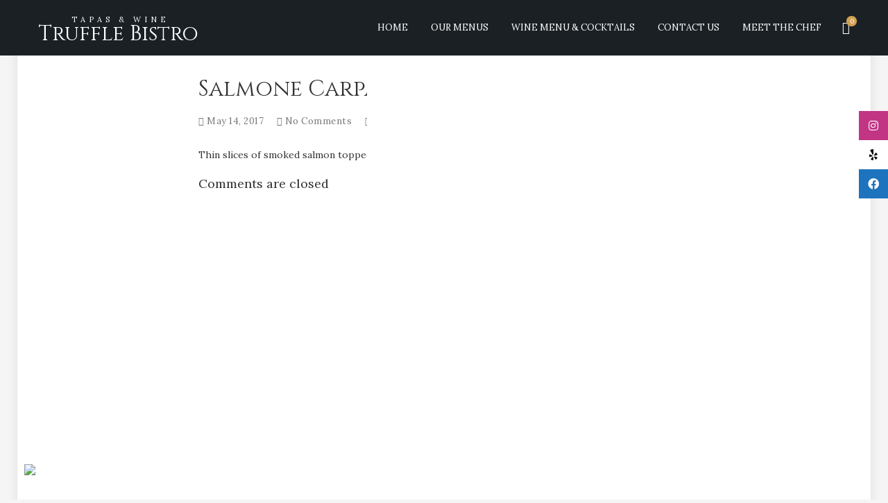

--- FILE ---
content_type: text/html; charset=UTF-8
request_url: https://thetrufflebistro.com/dishes_menu/salmone-carpaccio/
body_size: 18986
content:
<!DOCTYPE html>
<html lang="en-US">
<head>
	<meta charset="UTF-8" />
	<meta name="viewport" content="width=device-width, initial-scale=1, minimum-scale=1, maximum-scale=1, user-scalable=no">
	<meta name='robots' content='index, follow, max-image-preview:large, max-snippet:-1, max-video-preview:-1' />
	<style>img:is([sizes="auto" i], [sizes^="auto," i]) { contain-intrinsic-size: 3000px 1500px }</style>
	<script defer src="[data-uri]"></script>

	<!-- This site is optimized with the Yoast SEO plugin v26.8 - https://yoast.com/product/yoast-seo-wordpress/ -->
	<title>Salmone Carpaccio - Truffle Bistro</title>
	<link rel="canonical" href="https://thetrufflebistro.com/dishes_menu/salmone-carpaccio/" />
	<meta property="og:locale" content="en_US" />
	<meta property="og:type" content="article" />
	<meta property="og:title" content="Salmone Carpaccio - Truffle Bistro" />
	<meta property="og:description" content="Thin slices of smoked salmon topped with red onion, capers" />
	<meta property="og:url" content="https://thetrufflebistro.com/dishes_menu/salmone-carpaccio/" />
	<meta property="og:site_name" content="Truffle Bistro" />
	<meta property="article:publisher" content="https://www.facebook.com/thetrufflebistro" />
	<meta property="article:modified_time" content="2023-10-25T19:39:48+00:00" />
	<meta name="twitter:card" content="summary_large_image" />
	<script type="application/ld+json" class="yoast-schema-graph">{"@context":"https://schema.org","@graph":[{"@type":"WebPage","@id":"https://thetrufflebistro.com/dishes_menu/salmone-carpaccio/","url":"https://thetrufflebistro.com/dishes_menu/salmone-carpaccio/","name":"Salmone Carpaccio - Truffle Bistro","isPartOf":{"@id":"https://thetrufflebistro.com/#website"},"datePublished":"2017-05-14T00:51:03+00:00","dateModified":"2023-10-25T19:39:48+00:00","breadcrumb":{"@id":"https://thetrufflebistro.com/dishes_menu/salmone-carpaccio/#breadcrumb"},"inLanguage":"en-US","potentialAction":[{"@type":"ReadAction","target":["https://thetrufflebistro.com/dishes_menu/salmone-carpaccio/"]}]},{"@type":"BreadcrumbList","@id":"https://thetrufflebistro.com/dishes_menu/salmone-carpaccio/#breadcrumb","itemListElement":[{"@type":"ListItem","position":1,"name":"Home","item":"https://thetrufflebistro.com/"},{"@type":"ListItem","position":2,"name":"Our Menu","item":"https://thetrufflebistro.com/dishes_menu/"},{"@type":"ListItem","position":3,"name":"Salmone Carpaccio"}]},{"@type":"WebSite","@id":"https://thetrufflebistro.com/#website","url":"https://thetrufflebistro.com/","name":"Truffle Bistro","description":"Tapas &amp; Wine","publisher":{"@id":"https://thetrufflebistro.com/#organization"},"potentialAction":[{"@type":"SearchAction","target":{"@type":"EntryPoint","urlTemplate":"https://thetrufflebistro.com/?s={search_term_string}"},"query-input":{"@type":"PropertyValueSpecification","valueRequired":true,"valueName":"search_term_string"}}],"inLanguage":"en-US"},{"@type":"Organization","@id":"https://thetrufflebistro.com/#organization","name":"Truffle Bistro","url":"https://thetrufflebistro.com/","logo":{"@type":"ImageObject","inLanguage":"en-US","@id":"https://thetrufflebistro.com/#/schema/logo/image/","url":"https://thetrufflebistro.com/wp-content/uploads/2023/05/truffle-logo.png","contentUrl":"https://thetrufflebistro.com/wp-content/uploads/2023/05/truffle-logo.png","width":1080,"height":1018,"caption":"Truffle Bistro"},"image":{"@id":"https://thetrufflebistro.com/#/schema/logo/image/"},"sameAs":["https://www.facebook.com/thetrufflebistro","https://www.instagram.com/truffle_bistro/"]}]}</script>
	<!-- / Yoast SEO plugin. -->


<link rel='dns-prefetch' href='//stats.wp.com' />
<link rel='dns-prefetch' href='//cdnjs.cloudflare.com' />
<link rel='dns-prefetch' href='//fonts.googleapis.com' />
<link rel="alternate" type="application/rss+xml" title="Truffle Bistro &raquo; Feed" href="https://thetrufflebistro.com/feed/" />
<link rel="alternate" type="application/rss+xml" title="Truffle Bistro &raquo; Comments Feed" href="https://thetrufflebistro.com/comments/feed/" />
<script defer src="[data-uri]"></script>

<style id='wp-emoji-styles-inline-css' type='text/css'>

	img.wp-smiley, img.emoji {
		display: inline !important;
		border: none !important;
		box-shadow: none !important;
		height: 1em !important;
		width: 1em !important;
		margin: 0 0.07em !important;
		vertical-align: -0.1em !important;
		background: none !important;
		padding: 0 !important;
	}
</style>
<link rel='stylesheet' id='wp-block-library-css' href='https://thetrufflebistro.com/wp-includes/css/dist/block-library/style.min.css?ver=5d9f507d860cca17d979b55d8bb06df3' type='text/css' media='all' />
<style id='classic-theme-styles-inline-css' type='text/css'>
/*! This file is auto-generated */
.wp-block-button__link{color:#fff;background-color:#32373c;border-radius:9999px;box-shadow:none;text-decoration:none;padding:calc(.667em + 2px) calc(1.333em + 2px);font-size:1.125em}.wp-block-file__button{background:#32373c;color:#fff;text-decoration:none}
</style>
<link rel='stylesheet' id='wp-components-css' href='https://thetrufflebistro.com/wp-includes/css/dist/components/style.min.css?ver=5d9f507d860cca17d979b55d8bb06df3' type='text/css' media='all' />
<link rel='stylesheet' id='wp-preferences-css' href='https://thetrufflebistro.com/wp-includes/css/dist/preferences/style.min.css?ver=5d9f507d860cca17d979b55d8bb06df3' type='text/css' media='all' />
<link rel='stylesheet' id='wp-block-editor-css' href='https://thetrufflebistro.com/wp-includes/css/dist/block-editor/style.min.css?ver=5d9f507d860cca17d979b55d8bb06df3' type='text/css' media='all' />
<link rel='stylesheet' id='popup-maker-block-library-style-css' href='https://thetrufflebistro.com/wp-content/plugins/popup-maker/dist/packages/block-library-style.css?ver=dbea705cfafe089d65f1' type='text/css' media='all' />
<link rel='stylesheet' id='mediaelement-css' href='https://thetrufflebistro.com/wp-includes/js/mediaelement/mediaelementplayer-legacy.min.css?ver=4.2.17' type='text/css' media='all' />
<link rel='stylesheet' id='wp-mediaelement-css' href='https://thetrufflebistro.com/wp-includes/js/mediaelement/wp-mediaelement.min.css?ver=5d9f507d860cca17d979b55d8bb06df3' type='text/css' media='all' />
<style id='jetpack-sharing-buttons-style-inline-css' type='text/css'>
.jetpack-sharing-buttons__services-list{display:flex;flex-direction:row;flex-wrap:wrap;gap:0;list-style-type:none;margin:5px;padding:0}.jetpack-sharing-buttons__services-list.has-small-icon-size{font-size:12px}.jetpack-sharing-buttons__services-list.has-normal-icon-size{font-size:16px}.jetpack-sharing-buttons__services-list.has-large-icon-size{font-size:24px}.jetpack-sharing-buttons__services-list.has-huge-icon-size{font-size:36px}@media print{.jetpack-sharing-buttons__services-list{display:none!important}}.editor-styles-wrapper .wp-block-jetpack-sharing-buttons{gap:0;padding-inline-start:0}ul.jetpack-sharing-buttons__services-list.has-background{padding:1.25em 2.375em}
</style>
<style id='global-styles-inline-css' type='text/css'>
:root{--wp--preset--aspect-ratio--square: 1;--wp--preset--aspect-ratio--4-3: 4/3;--wp--preset--aspect-ratio--3-4: 3/4;--wp--preset--aspect-ratio--3-2: 3/2;--wp--preset--aspect-ratio--2-3: 2/3;--wp--preset--aspect-ratio--16-9: 16/9;--wp--preset--aspect-ratio--9-16: 9/16;--wp--preset--color--black: #000000;--wp--preset--color--cyan-bluish-gray: #abb8c3;--wp--preset--color--white: #ffffff;--wp--preset--color--pale-pink: #f78da7;--wp--preset--color--vivid-red: #cf2e2e;--wp--preset--color--luminous-vivid-orange: #ff6900;--wp--preset--color--luminous-vivid-amber: #fcb900;--wp--preset--color--light-green-cyan: #7bdcb5;--wp--preset--color--vivid-green-cyan: #00d084;--wp--preset--color--pale-cyan-blue: #8ed1fc;--wp--preset--color--vivid-cyan-blue: #0693e3;--wp--preset--color--vivid-purple: #9b51e0;--wp--preset--gradient--vivid-cyan-blue-to-vivid-purple: linear-gradient(135deg,rgba(6,147,227,1) 0%,rgb(155,81,224) 100%);--wp--preset--gradient--light-green-cyan-to-vivid-green-cyan: linear-gradient(135deg,rgb(122,220,180) 0%,rgb(0,208,130) 100%);--wp--preset--gradient--luminous-vivid-amber-to-luminous-vivid-orange: linear-gradient(135deg,rgba(252,185,0,1) 0%,rgba(255,105,0,1) 100%);--wp--preset--gradient--luminous-vivid-orange-to-vivid-red: linear-gradient(135deg,rgba(255,105,0,1) 0%,rgb(207,46,46) 100%);--wp--preset--gradient--very-light-gray-to-cyan-bluish-gray: linear-gradient(135deg,rgb(238,238,238) 0%,rgb(169,184,195) 100%);--wp--preset--gradient--cool-to-warm-spectrum: linear-gradient(135deg,rgb(74,234,220) 0%,rgb(151,120,209) 20%,rgb(207,42,186) 40%,rgb(238,44,130) 60%,rgb(251,105,98) 80%,rgb(254,248,76) 100%);--wp--preset--gradient--blush-light-purple: linear-gradient(135deg,rgb(255,206,236) 0%,rgb(152,150,240) 100%);--wp--preset--gradient--blush-bordeaux: linear-gradient(135deg,rgb(254,205,165) 0%,rgb(254,45,45) 50%,rgb(107,0,62) 100%);--wp--preset--gradient--luminous-dusk: linear-gradient(135deg,rgb(255,203,112) 0%,rgb(199,81,192) 50%,rgb(65,88,208) 100%);--wp--preset--gradient--pale-ocean: linear-gradient(135deg,rgb(255,245,203) 0%,rgb(182,227,212) 50%,rgb(51,167,181) 100%);--wp--preset--gradient--electric-grass: linear-gradient(135deg,rgb(202,248,128) 0%,rgb(113,206,126) 100%);--wp--preset--gradient--midnight: linear-gradient(135deg,rgb(2,3,129) 0%,rgb(40,116,252) 100%);--wp--preset--font-size--small: 13px;--wp--preset--font-size--medium: 20px;--wp--preset--font-size--large: 36px;--wp--preset--font-size--x-large: 42px;--wp--preset--spacing--20: 0.44rem;--wp--preset--spacing--30: 0.67rem;--wp--preset--spacing--40: 1rem;--wp--preset--spacing--50: 1.5rem;--wp--preset--spacing--60: 2.25rem;--wp--preset--spacing--70: 3.38rem;--wp--preset--spacing--80: 5.06rem;--wp--preset--shadow--natural: 6px 6px 9px rgba(0, 0, 0, 0.2);--wp--preset--shadow--deep: 12px 12px 50px rgba(0, 0, 0, 0.4);--wp--preset--shadow--sharp: 6px 6px 0px rgba(0, 0, 0, 0.2);--wp--preset--shadow--outlined: 6px 6px 0px -3px rgba(255, 255, 255, 1), 6px 6px rgba(0, 0, 0, 1);--wp--preset--shadow--crisp: 6px 6px 0px rgba(0, 0, 0, 1);}:where(.is-layout-flex){gap: 0.5em;}:where(.is-layout-grid){gap: 0.5em;}body .is-layout-flex{display: flex;}.is-layout-flex{flex-wrap: wrap;align-items: center;}.is-layout-flex > :is(*, div){margin: 0;}body .is-layout-grid{display: grid;}.is-layout-grid > :is(*, div){margin: 0;}:where(.wp-block-columns.is-layout-flex){gap: 2em;}:where(.wp-block-columns.is-layout-grid){gap: 2em;}:where(.wp-block-post-template.is-layout-flex){gap: 1.25em;}:where(.wp-block-post-template.is-layout-grid){gap: 1.25em;}.has-black-color{color: var(--wp--preset--color--black) !important;}.has-cyan-bluish-gray-color{color: var(--wp--preset--color--cyan-bluish-gray) !important;}.has-white-color{color: var(--wp--preset--color--white) !important;}.has-pale-pink-color{color: var(--wp--preset--color--pale-pink) !important;}.has-vivid-red-color{color: var(--wp--preset--color--vivid-red) !important;}.has-luminous-vivid-orange-color{color: var(--wp--preset--color--luminous-vivid-orange) !important;}.has-luminous-vivid-amber-color{color: var(--wp--preset--color--luminous-vivid-amber) !important;}.has-light-green-cyan-color{color: var(--wp--preset--color--light-green-cyan) !important;}.has-vivid-green-cyan-color{color: var(--wp--preset--color--vivid-green-cyan) !important;}.has-pale-cyan-blue-color{color: var(--wp--preset--color--pale-cyan-blue) !important;}.has-vivid-cyan-blue-color{color: var(--wp--preset--color--vivid-cyan-blue) !important;}.has-vivid-purple-color{color: var(--wp--preset--color--vivid-purple) !important;}.has-black-background-color{background-color: var(--wp--preset--color--black) !important;}.has-cyan-bluish-gray-background-color{background-color: var(--wp--preset--color--cyan-bluish-gray) !important;}.has-white-background-color{background-color: var(--wp--preset--color--white) !important;}.has-pale-pink-background-color{background-color: var(--wp--preset--color--pale-pink) !important;}.has-vivid-red-background-color{background-color: var(--wp--preset--color--vivid-red) !important;}.has-luminous-vivid-orange-background-color{background-color: var(--wp--preset--color--luminous-vivid-orange) !important;}.has-luminous-vivid-amber-background-color{background-color: var(--wp--preset--color--luminous-vivid-amber) !important;}.has-light-green-cyan-background-color{background-color: var(--wp--preset--color--light-green-cyan) !important;}.has-vivid-green-cyan-background-color{background-color: var(--wp--preset--color--vivid-green-cyan) !important;}.has-pale-cyan-blue-background-color{background-color: var(--wp--preset--color--pale-cyan-blue) !important;}.has-vivid-cyan-blue-background-color{background-color: var(--wp--preset--color--vivid-cyan-blue) !important;}.has-vivid-purple-background-color{background-color: var(--wp--preset--color--vivid-purple) !important;}.has-black-border-color{border-color: var(--wp--preset--color--black) !important;}.has-cyan-bluish-gray-border-color{border-color: var(--wp--preset--color--cyan-bluish-gray) !important;}.has-white-border-color{border-color: var(--wp--preset--color--white) !important;}.has-pale-pink-border-color{border-color: var(--wp--preset--color--pale-pink) !important;}.has-vivid-red-border-color{border-color: var(--wp--preset--color--vivid-red) !important;}.has-luminous-vivid-orange-border-color{border-color: var(--wp--preset--color--luminous-vivid-orange) !important;}.has-luminous-vivid-amber-border-color{border-color: var(--wp--preset--color--luminous-vivid-amber) !important;}.has-light-green-cyan-border-color{border-color: var(--wp--preset--color--light-green-cyan) !important;}.has-vivid-green-cyan-border-color{border-color: var(--wp--preset--color--vivid-green-cyan) !important;}.has-pale-cyan-blue-border-color{border-color: var(--wp--preset--color--pale-cyan-blue) !important;}.has-vivid-cyan-blue-border-color{border-color: var(--wp--preset--color--vivid-cyan-blue) !important;}.has-vivid-purple-border-color{border-color: var(--wp--preset--color--vivid-purple) !important;}.has-vivid-cyan-blue-to-vivid-purple-gradient-background{background: var(--wp--preset--gradient--vivid-cyan-blue-to-vivid-purple) !important;}.has-light-green-cyan-to-vivid-green-cyan-gradient-background{background: var(--wp--preset--gradient--light-green-cyan-to-vivid-green-cyan) !important;}.has-luminous-vivid-amber-to-luminous-vivid-orange-gradient-background{background: var(--wp--preset--gradient--luminous-vivid-amber-to-luminous-vivid-orange) !important;}.has-luminous-vivid-orange-to-vivid-red-gradient-background{background: var(--wp--preset--gradient--luminous-vivid-orange-to-vivid-red) !important;}.has-very-light-gray-to-cyan-bluish-gray-gradient-background{background: var(--wp--preset--gradient--very-light-gray-to-cyan-bluish-gray) !important;}.has-cool-to-warm-spectrum-gradient-background{background: var(--wp--preset--gradient--cool-to-warm-spectrum) !important;}.has-blush-light-purple-gradient-background{background: var(--wp--preset--gradient--blush-light-purple) !important;}.has-blush-bordeaux-gradient-background{background: var(--wp--preset--gradient--blush-bordeaux) !important;}.has-luminous-dusk-gradient-background{background: var(--wp--preset--gradient--luminous-dusk) !important;}.has-pale-ocean-gradient-background{background: var(--wp--preset--gradient--pale-ocean) !important;}.has-electric-grass-gradient-background{background: var(--wp--preset--gradient--electric-grass) !important;}.has-midnight-gradient-background{background: var(--wp--preset--gradient--midnight) !important;}.has-small-font-size{font-size: var(--wp--preset--font-size--small) !important;}.has-medium-font-size{font-size: var(--wp--preset--font-size--medium) !important;}.has-large-font-size{font-size: var(--wp--preset--font-size--large) !important;}.has-x-large-font-size{font-size: var(--wp--preset--font-size--x-large) !important;}
:where(.wp-block-post-template.is-layout-flex){gap: 1.25em;}:where(.wp-block-post-template.is-layout-grid){gap: 1.25em;}
:where(.wp-block-columns.is-layout-flex){gap: 2em;}:where(.wp-block-columns.is-layout-grid){gap: 2em;}
:root :where(.wp-block-pullquote){font-size: 1.5em;line-height: 1.6;}
</style>
<link rel='stylesheet' id='contact-form-7-css' href='https://thetrufflebistro.com/wp-content/plugins/contact-form-7/includes/css/styles.css?ver=6.1.4' type='text/css' media='all' />
<link rel='stylesheet' id='mp-restaurant-menu-font-css' href='https://thetrufflebistro.com/wp-content/plugins/mp-restaurant-menu/media/css/lib/mp-restaurant-menu-font.min.css?ver=2.4.9' type='text/css' media='all' />
<link rel='stylesheet' id='mprm-style-css' href='https://thetrufflebistro.com/wp-content/plugins/mp-restaurant-menu/media/css/style.min.css?ver=2.4.9' type='text/css' media='all' />
<link rel='stylesheet' id='jquery-ui-css' href='https://thetrufflebistro.com/wp-content/plugins/soundy-background-music/css/jquery-ui-1.12.1/jquery-ui.css?ver=5d9f507d860cca17d979b55d8bb06df3' type='text/css' media='all' />
<link rel='stylesheet' id='soundy_front_end-css' href='https://thetrufflebistro.com/wp-content/plugins/soundy-background-music/css/style-front-end.css?ver=5d9f507d860cca17d979b55d8bb06df3' type='text/css' media='all' />
<link rel='stylesheet' id='sticky-social-icons-css' href='https://thetrufflebistro.com/wp-content/plugins/sticky-social-icons/public/assets/build/css/sticky-social-icons-public.css?ver=1.2.1' type='text/css' media='all' />
<link rel='stylesheet' id='font-awesome-css' href='//cdnjs.cloudflare.com/ajax/libs/font-awesome/5.14.0/css/all.min.css?ver=5d9f507d860cca17d979b55d8bb06df3' type='text/css' media='all' />
<link rel='stylesheet' id='ex-google-fonts-css' href='//fonts.googleapis.com/css?family=Source+Sans+Pro&#038;ver=1.0.0' type='text/css' media='all' />
<style id='woocommerce-inline-inline-css' type='text/css'>
.woocommerce form .form-row .required { visibility: visible; }
</style>
<link rel='stylesheet' id='cristiano-google-fonts-css' href='https://fonts.googleapis.com/css?family=Cinzel%7CLora%3A400%2C400i%2C700&#038;ver=6.8.3' type='text/css' media='all' />
<link rel='stylesheet' id='cristiano-fontawesome-css' href='https://thetrufflebistro.com/wp-content/themes/cristiano/css/font-awesome.css?ver=5d9f507d860cca17d979b55d8bb06df3' type='text/css' media='all' />
<link rel='stylesheet' id='magnific-popup-css' href='https://thetrufflebistro.com/wp-content/themes/cristiano/css/magnific-popup.css?ver=5d9f507d860cca17d979b55d8bb06df3' type='text/css' media='all' />
<link rel='stylesheet' id='swiper-css' href='https://thetrufflebistro.com/wp-content/themes/cristiano/css/swiper.min.css?ver=5d9f507d860cca17d979b55d8bb06df3' type='text/css' media='all' />
<link rel='stylesheet' id='cristiano-grid-css' href='https://thetrufflebistro.com/wp-content/themes/cristiano/css/grid.css?ver=5d9f507d860cca17d979b55d8bb06df3' type='text/css' media='all' />
<link rel='stylesheet' id='cristiano-style-css' href='https://thetrufflebistro.com/wp-content/themes/cristiano/style.css?ver=5d9f507d860cca17d979b55d8bb06df3' type='text/css' media='all' />
<link rel='stylesheet' id='cristiano_wc_style-css' href='https://thetrufflebistro.com/wp-content/themes/cristiano/css/woocommerce.css?ver=5d9f507d860cca17d979b55d8bb06df3' type='text/css' media='all' />
<link rel='stylesheet' id='cristiano-rwd-css' href='https://thetrufflebistro.com/wp-content/themes/cristiano/css/rwd.css?ver=5d9f507d860cca17d979b55d8bb06df3' type='text/css' media='all' />
<link rel='stylesheet' id='ex-woo-options-css' href='https://thetrufflebistro.com/wp-content/plugins/woo-exfood/inc/product-options-addon/css/style.css?ver=5d9f507d860cca17d979b55d8bb06df3' type='text/css' media='all' />
<link rel='stylesheet' id='ex-woo-food-css' href='https://thetrufflebistro.com/wp-content/plugins/woo-exfood/css/style.css?ver=5d9f507d860cca17d979b55d8bb06df3' type='text/css' media='all' />
<link rel='stylesheet' id='ionicon-css' href='https://thetrufflebistro.com/wp-content/plugins/woo-exfood/css/ionicon/css/ionicons.min.css?ver=5d9f507d860cca17d979b55d8bb06df3' type='text/css' media='all' />
<link rel='stylesheet' id='ex-woo-food-list-css' href='https://thetrufflebistro.com/wp-content/plugins/woo-exfood/css/style-list.css?ver=5d9f507d860cca17d979b55d8bb06df3' type='text/css' media='all' />
<link rel='stylesheet' id='ex-woo-food-table-css' href='https://thetrufflebistro.com/wp-content/plugins/woo-exfood/css/style-table.css?ver=5d9f507d860cca17d979b55d8bb06df3' type='text/css' media='all' />
<link rel='stylesheet' id='ex-woo-food-modal-css' href='https://thetrufflebistro.com/wp-content/plugins/woo-exfood/css/modal.css?ver=5d9f507d860cca17d979b55d8bb06df3' type='text/css' media='all' />
<link rel='stylesheet' id='ex-wp-s_lick-css' href='https://thetrufflebistro.com/wp-content/plugins/woo-exfood/js/ex_s_lick/ex_s_lick.css?ver=5d9f507d860cca17d979b55d8bb06df3' type='text/css' media='all' />
<link rel='stylesheet' id='ex_wp_s_lick-theme-css' href='https://thetrufflebistro.com/wp-content/plugins/woo-exfood/js/ex_s_lick/ex_s_lick-theme.css?ver=5d9f507d860cca17d979b55d8bb06df3' type='text/css' media='all' />
<link rel='stylesheet' id='exwoofood-custom-css-css' href='https://thetrufflebistro.com/wp-content/plugins/woo-exfood/js/ex_s_lick/ex_s_lick.css?ver=5d9f507d860cca17d979b55d8bb06df3' type='text/css' media='all' />
<script defer type="text/javascript" src="https://thetrufflebistro.com/wp-content/plugins/burst-statistics/helpers/timeme/timeme.min.js?ver=1761138723" id="burst-timeme-js"></script>
<script defer id="burst-js-extra" src="[data-uri]"></script>
<script defer type="text/javascript" src="https://thetrufflebistro.com/wp-content/plugins/burst-statistics/assets/js/build/burst.min.js?ver=1761138723" id="burst-js"></script>
<script type="text/javascript" src="https://thetrufflebistro.com/wp-includes/js/jquery/jquery.min.js?ver=3.7.1" id="jquery-core-js"></script>
<script defer type="text/javascript" src="https://thetrufflebistro.com/wp-includes/js/jquery/jquery-migrate.min.js?ver=3.4.1" id="jquery-migrate-js"></script>
<script defer type="text/javascript" src="https://thetrufflebistro.com/wp-content/cache/autoptimize/js/autoptimize_single_952d2caabd954dc534c8eb545236c8da.js?ver=5d9f507d860cca17d979b55d8bb06df3" id="soundy-front-end-js"></script>
<script defer type="text/javascript" src="https://thetrufflebistro.com/wp-content/cache/autoptimize/js/autoptimize_single_acb4ba3b4a244d93a034b10180821008.js?ver=5d9f507d860cca17d979b55d8bb06df3" id="restocore-cf-ajax-js"></script>
<script defer type="text/javascript" src="https://thetrufflebistro.com/wp-content/cache/autoptimize/js/autoptimize_single_ef5ca75bce4f90eb90173103bd693066.js?ver=1.6.1" id="ex-woo-options-js"></script>
<script defer type="text/javascript" src="https://thetrufflebistro.com/wp-content/plugins/woocommerce/assets/js/jquery-blockui/jquery.blockUI.min.js?ver=2.7.0-wc.10.4.3" id="wc-jquery-blockui-js" data-wp-strategy="defer"></script>
<script defer id="wc-add-to-cart-js-extra" src="[data-uri]"></script>
<script defer type="text/javascript" src="https://thetrufflebistro.com/wp-content/plugins/woocommerce/assets/js/frontend/add-to-cart.min.js?ver=10.4.3" id="wc-add-to-cart-js" data-wp-strategy="defer"></script>
<script type="text/javascript" src="https://thetrufflebistro.com/wp-content/plugins/woocommerce/assets/js/js-cookie/js.cookie.min.js?ver=2.1.4-wc.10.4.3" id="wc-js-cookie-js" defer="defer" data-wp-strategy="defer"></script>
<script defer id="woocommerce-js-extra" src="[data-uri]"></script>
<script type="text/javascript" src="https://thetrufflebistro.com/wp-content/plugins/woocommerce/assets/js/frontend/woocommerce.min.js?ver=10.4.3" id="woocommerce-js" defer="defer" data-wp-strategy="defer"></script>
<script defer type="text/javascript" src="https://thetrufflebistro.com/wp-content/cache/autoptimize/js/autoptimize_single_787fe4f547a6cb7f4ce4934641085910.js?ver=7.0" id="vc_woocommerce-add-to-cart-js-js"></script>
<script defer id="WCPAY_ASSETS-js-extra" src="[data-uri]"></script>
<script defer type="text/javascript" src="https://thetrufflebistro.com/wp-content/themes/cristiano/js/jquery.magnific-popup.min.js?ver=5d9f507d860cca17d979b55d8bb06df3" id="magnific-popup-js"></script>
<script defer type="text/javascript" src="https://thetrufflebistro.com/wp-content/themes/cristiano/js/swiper.min.js?ver=5d9f507d860cca17d979b55d8bb06df3" id="swiper-js"></script>
<script defer type="text/javascript" src="https://thetrufflebistro.com/wp-content/cache/autoptimize/js/autoptimize_single_5a373847168fe19a52980da7b94fe7be.js?ver=5d9f507d860cca17d979b55d8bb06df3" id="cristiano-google-map-js"></script>
<script defer type="text/javascript" src="https://thetrufflebistro.com/wp-content/cache/autoptimize/js/autoptimize_single_86c9a55452e4b7a86f742e276aa0953b.js?ver=5d9f507d860cca17d979b55d8bb06df3" id="cristiano-script-js"></script>
<script type="text/javascript" src="https://stats.wp.com/s-202604.js" id="woocommerce-analytics-js" defer="defer" data-wp-strategy="defer"></script>
<script defer id="ex-woo-food-js-extra" src="[data-uri]"></script>
<script defer type="text/javascript" src="https://thetrufflebistro.com/wp-content/plugins/woo-exfood/js/food.min.js?ver=3.2.6" id="ex-woo-food-js"></script>
<script defer type="text/javascript" src="https://thetrufflebistro.com/wp-content/plugins/woo-exfood/js/ajax-add-to-cart.min.js?ver=3.2.5" id="ex-woo-food-ajax-cart-js"></script>
<script defer type="text/javascript" src="https://thetrufflebistro.com/wp-content/cache/autoptimize/js/autoptimize_single_29427843d3833df60a030e2a60b88a9e.js?ver=1.0" id="ex_wp_s_lick-js"></script>
<script defer src="data:text/javascript;base64,"></script><link rel="https://api.w.org/" href="https://thetrufflebistro.com/wp-json/" /><link rel="EditURI" type="application/rsd+xml" title="RSD" href="https://thetrufflebistro.com/xmlrpc.php?rsd" />
<link rel="alternate" title="oEmbed (JSON)" type="application/json+oembed" href="https://thetrufflebistro.com/wp-json/oembed/1.0/embed?url=https%3A%2F%2Fthetrufflebistro.com%2Fdishes_menu%2Fsalmone-carpaccio%2F" />
<link rel="alternate" title="oEmbed (XML)" type="text/xml+oembed" href="https://thetrufflebistro.com/wp-json/oembed/1.0/embed?url=https%3A%2F%2Fthetrufflebistro.com%2Fdishes_menu%2Fsalmone-carpaccio%2F&#038;format=xml" />
            <script defer src="[data-uri]"></script>
        <style id="sticky-social-icons-styles">#sticky-social-icons-container{top: 160px}#sticky-social-icons-container li a{font-size: 16px; width: 42px; height:42px; }#sticky-social-icons-container.with-animation li a:hover{width: 52px; }#sticky-social-icons-container li a.fab-fa-instagram{color: #fff; background: #c13584; }#sticky-social-icons-container li a.fab-fa-instagram:hover{color: #fff; background: #ae78e8; }#sticky-social-icons-container li a.fab-fa-yelp{color: #000; background: #fff; }#sticky-social-icons-container li a.fab-fa-yelp:hover{color: #fff; background: #000; }#sticky-social-icons-container li a.fab-fa-facebook-f{color: #fff; background: #1e73be; }#sticky-social-icons-container li a.fab-fa-facebook-f:hover{color: #fff; background: #194da8; }@media( max-width: 415px ){#sticky-social-icons-container li a{font-size: 13.6px; width: 35.7px; height:35.7px; }}</style>	<style>img#wpstats{display:none}</style>
		<link rel="apple-touch-icon" sizes="180x180" href="/wp-content/uploads/fbrfg/apple-touch-icon.png">
<link rel="icon" type="image/png" sizes="32x32" href="/wp-content/uploads/fbrfg/favicon-32x32.png">
<link rel="icon" type="image/png" sizes="16x16" href="/wp-content/uploads/fbrfg/favicon-16x16.png">
<link rel="manifest" href="/wp-content/uploads/fbrfg/site.webmanifest">
<link rel="mask-icon" href="/wp-content/uploads/fbrfg/safari-pinned-tab.svg" color="#5bbad5">
<link rel="shortcut icon" href="/wp-content/uploads/fbrfg/favicon.ico">
<meta name="msapplication-TileColor" content="#da532c">
<meta name="msapplication-config" content="/wp-content/uploads/fbrfg/browserconfig.xml">
<meta name="theme-color" content="#ffffff">		
	
		
		
		
	
		
			
		<noscript><style>.woocommerce-product-gallery{ opacity: 1 !important; }</style></noscript>
	<style type="text/css">.recentcomments a{display:inline !important;padding:0 !important;margin:0 !important;}</style><meta name="generator" content="Powered by WPBakery Page Builder - drag and drop page builder for WordPress."/>
<noscript><style> .wpb_animate_when_almost_visible { opacity: 1; }</style></noscript></head>
<body data-rsssl=1 class="wp-singular dishes_menu-template-default single single-dishes_menu postid-291 wp-theme-cristiano theme-cristiano pattern-bg8 woocommerce-demo-store woocommerce-no-js wpb-js-composer js-comp-ver-7.0 vc_responsive" data-burst_id="291" data-burst_type="dishes_menu">
	<header class="header-wrap header-v1">
		<div class="bottom-level">
			<div class="center clearfix">
				<div class="logo">
																<div class="text-logo">
							<a href="/">
								<p>Tapas &amp; Wine</p>					
								<h2 class="title">Truffle Bistro</h2>
							</a>
						</div>
									</div>
				
				<span class="icon-menu fa fa-bars"></span>
				<nav id="nav">
									<div id="cart">
						<a class="cart-contents" href="https://thetrufflebistro.com">
	<i class="fa fa-shopping-bag"></i>
	<span class="count">
		0	</span>
</a>						<div class="widget woocommerce widget_shopping_cart"><h2 class="widgettitle">Cart</h2><div class="widget_shopping_cart_content"></div></div>				
					</div>
								
					<ul id="menu-navigation" class="primary-menu"><li id="menu-item-224" class="menu-item menu-item-type-post_type menu-item-object-page menu-item-224"><a href="https://thetrufflebistro.com/home/">Home</a></li>
<li id="menu-item-227" class="menu-item menu-item-type-post_type menu-item-object-page menu-item-227"><a href="https://thetrufflebistro.com/our-menus/">Our Menus</a></li>
<li id="menu-item-252" class="menu-item menu-item-type-post_type menu-item-object-page menu-item-252"><a href="https://thetrufflebistro.com/wine-menu/">Wine Menu &#038; Cocktails</a></li>
<li id="menu-item-226" class="menu-item menu-item-type-post_type menu-item-object-page menu-item-226"><a href="https://thetrufflebistro.com/contact-us/">Contact Us</a></li>
<li id="menu-item-457" class="menu-item menu-item-type-post_type menu-item-object-page menu-item-457"><a href="https://thetrufflebistro.com/meet-the-chef/">Meet the Chef</a></li>
</ul>				</nav>
			</div>
		</div>
		<div class="helper"></div>		
	</header>	<div id="layout" class="boxed">
		<div id="container">
			<div id="content" class="center">
				<div id="single-post" class="has-sidebar">
											<main id="main">
															<article class="post-291 dishes_menu type-dishes_menu status-publish hentry dishes_categories-greens">		
																		
									<h1 class="title">Salmone Carpaccio</h1>
								
									<ul class="entry-meta">
										<li>
											<i class="fa fa-calendar-o"></i>
											<time class="date" datetime="2017-05-14 12:51:03">
												May 14, 2017											</time>
										</li>
										<li>
											<i class="fa fa-comment"></i>
											<a href="https://thetrufflebistro.com/dishes_menu/salmone-carpaccio/#comments">No Comments</a>
										</li>
										<li>
											<i class="fa fa-tag"></i>
																					</li>
									</ul>
				
									<div class="content">
										<p>Thin slices of smoked salmon topped with red onion, capers</p>
									</div>
																	</article>
																					<h3>Comments are closed</h3>						</main>
										
	<aside id="right-sidebar" class="sidebar widget-area" role="complementary">
		<div id="search-2" class="widget widget_search"><form role="search" method="get" class="search-form" action="https://thetrufflebistro.com/">
		<input type="search" class="search-field" placeholder="Search&hellip;" value="" name="s" />
	<button type="submit" class="search-submit"></button>
</form></div><div id="recent-comments-2" class="widget widget_recent_comments"><h3 class="title">Recent Comments</h3><ul id="recentcomments"></ul></div><div id="archives-2" class="widget widget_archive"><h3 class="title">Archives</h3>
			<ul>
							</ul>

			</div><div id="categories-2" class="widget widget_categories"><h3 class="title">Categories</h3>
			<ul>
				<li class="cat-item-none">No categories</li>			</ul>

			</div><div id="meta-2" class="widget widget_meta"><h3 class="title">Meta</h3>
		<ul>
						<li><a rel="nofollow" href="https://thetrufflebistro.com/wp-login.php">Log in</a></li>
			<li><a href="https://thetrufflebistro.com/feed/">Entries feed</a></li>
			<li><a href="https://thetrufflebistro.com/comments/feed/">Comments feed</a></li>

			<li><a href="https://wordpress.org/">WordPress.org</a></li>
		</ul>

		</div><div id="cristiano_social-2" class="widget widget_cristiano_social"><h3 class="title">Follow Us</h3><p>Jouin us on social networks</p><div class="social">
					<a class="fa fa-facebook" href="https://www.facebook.com/thetrufflebistro/?ref=bookmarks" target="blank"></a>
							<a class="fa fa-yelp" href="https://www.yelp.com/biz/truffle-bistro-orange" target="blank"></a>
			</div></div>	</aside>
				
				</div>
			</div>
		</div>
	</div>
	<footer id="footer">
					<div class="like-table reset">
									<div id="block-4" class="footer-widget widget_block">
<div class="wp-block-buttons is-layout-flex wp-block-buttons-is-layout-flex"></div>
</div>							</div>
				<iframe id="yelp-reservations-widget" frameborder="0" width="250" height="530" src="//www.yelp.com/reservations/truffle-bistro-orange/widget?orientation=vertical&color-scheme=light" title="Make a reservation" > Reserve at Truffle Bistro on Yelp </iframe>
		<div id="bottom-bar">
			
			<div class="center">
				<p>&copy; 2026 Truffle Bistro. All rights reserved</p>
			</div>
			
		</div>	
	</footer>
<script type="speculationrules">
{"prefetch":[{"source":"document","where":{"and":[{"href_matches":"\/*"},{"not":{"href_matches":["\/wp-*.php","\/wp-admin\/*","\/wp-content\/uploads\/*","\/wp-content\/*","\/wp-content\/plugins\/*","\/wp-content\/themes\/cristiano\/*","\/*\\?(.+)"]}},{"not":{"selector_matches":"a[rel~=\"nofollow\"]"}},{"not":{"selector_matches":".no-prefetch, .no-prefetch a"}}]},"eagerness":"conservative"}]}
</script>
<div id="sticky-social-icons-container" class="design-sharp alignment-right with-animation hide-in-mobile">
	<ul>
		<li  class="fab-fa-instagram" len="0"><a href="http://instegram.com/truffle_bistro/"   target="_blank"  class="fab-fa-instagram"  ><i class="fab fa-instagram" ></i></a></li><li  class="fab-fa-yelp" len="0"><a href="https://www.yelp.com/biz/truffle-bistro-orange"   target="_blank"  class="fab-fa-yelp"  ><i class="fab fa-yelp" ></i></a></li><li  class="fab-fa-facebook-f" len="0"><a href="https://www.facebook.com/thetrufflebistro"   target="_blank"  class="fab-fa-facebook-f"  ><i class="fab fa-facebook-f" ></i></a></li>	</ul>
</div><p role="complementary" aria-label="Store notice" class="woocommerce-store-notice demo_store" data-notice-id="fe68900dee1653cf2d0662bb68d31594" style="display:none;">This is a demo store for testing purposes &mdash; no orders shall be fulfilled. <a role="button" href="#" class="woocommerce-store-notice__dismiss-link">Dismiss</a></p>	<script defer src="[data-uri]"></script>
	<link rel='stylesheet' id='wc-stripe-blocks-checkout-style-css' href='https://thetrufflebistro.com/wp-content/plugins/woocommerce-gateway-stripe/build/upe-blocks.css?ver=5149cca93b0373758856' type='text/css' media='all' />
<link rel='stylesheet' id='wc-blocks-style-css' href='https://thetrufflebistro.com/wp-content/plugins/woocommerce/assets/client/blocks/wc-blocks.css?ver=wc-10.4.3' type='text/css' media='all' />
<script type="text/javascript" src="https://thetrufflebistro.com/wp-includes/js/dist/hooks.min.js?ver=4d63a3d491d11ffd8ac6" id="wp-hooks-js"></script>
<script type="text/javascript" src="https://thetrufflebistro.com/wp-includes/js/dist/i18n.min.js?ver=5e580eb46a90c2b997e6" id="wp-i18n-js"></script>
<script defer id="wp-i18n-js-after" src="[data-uri]"></script>
<script defer type="text/javascript" src="https://thetrufflebistro.com/wp-content/cache/autoptimize/js/autoptimize_single_96e7dc3f0e8559e4a3f3ca40b17ab9c3.js?ver=6.1.4" id="swv-js"></script>
<script defer id="contact-form-7-js-before" src="[data-uri]"></script>
<script defer type="text/javascript" src="https://thetrufflebistro.com/wp-content/cache/autoptimize/js/autoptimize_single_2912c657d0592cc532dff73d0d2ce7bb.js?ver=6.1.4" id="contact-form-7-js"></script>
<script defer type="text/javascript" src="https://thetrufflebistro.com/wp-includes/js/underscore.min.js?ver=1.13.7" id="underscore-js"></script>
<script defer id="wp-util-js-extra" src="[data-uri]"></script>
<script defer type="text/javascript" src="https://thetrufflebistro.com/wp-includes/js/wp-util.min.js?ver=5d9f507d860cca17d979b55d8bb06df3" id="wp-util-js"></script>
<script defer type="text/javascript" src="https://thetrufflebistro.com/wp-includes/js/jquery/ui/core.min.js?ver=1.13.3" id="jquery-ui-core-js"></script>
<script defer type="text/javascript" src="https://thetrufflebistro.com/wp-includes/js/jquery/ui/mouse.min.js?ver=1.13.3" id="jquery-ui-mouse-js"></script>
<script defer type="text/javascript" src="https://thetrufflebistro.com/wp-includes/js/jquery/ui/slider.min.js?ver=1.13.3" id="jquery-ui-slider-js"></script>
<script defer type="text/javascript" src="https://thetrufflebistro.com/wp-includes/js/jquery/ui/sortable.min.js?ver=1.13.3" id="jquery-ui-sortable-js"></script>
<script defer type="text/javascript" src="https://thetrufflebistro.com/wp-includes/js/jquery/ui/effect.min.js?ver=1.13.3" id="jquery-effects-core-js"></script>
<script defer type="text/javascript" src="https://thetrufflebistro.com/wp-includes/js/jquery/ui/datepicker.min.js?ver=1.13.3" id="jquery-ui-datepicker-js"></script>
<script defer id="jquery-ui-datepicker-js-after" src="[data-uri]"></script>
<script defer type="text/javascript" src="https://thetrufflebistro.com/wp-includes/js/comment-reply.min.js?ver=5d9f507d860cca17d979b55d8bb06df3" id="comment-reply-js" data-wp-strategy="async"></script>
<script type="text/javascript" src="https://thetrufflebistro.com/wp-includes/js/dist/vendor/wp-polyfill.min.js?ver=3.15.0" id="wp-polyfill-js"></script>
<script type="text/javascript" src="https://thetrufflebistro.com/wp-content/cache/autoptimize/js/autoptimize_single_fae85cc148841759658ff42a01e24fe3.js?minify=false&amp;ver=75adc3c1e2933e2c8c6a" id="woocommerce-analytics-client-js" defer="defer" data-wp-strategy="defer"></script>
<script defer type="text/javascript" src="https://thetrufflebistro.com/wp-content/plugins/woocommerce/assets/js/sourcebuster/sourcebuster.min.js?ver=10.4.3" id="sourcebuster-js-js"></script>
<script defer id="wc-order-attribution-js-extra" src="[data-uri]"></script>
<script defer type="text/javascript" src="https://thetrufflebistro.com/wp-content/plugins/woocommerce/assets/js/frontend/order-attribution.min.js?ver=10.4.3" id="wc-order-attribution-js"></script>
<script defer type="text/javascript" src="https://www.google.com/recaptcha/api.js?render=h.manesh%40yahoo.com&amp;ver=3.0" id="google-recaptcha-js"></script>
<script defer id="wpcf7-recaptcha-js-before" src="[data-uri]"></script>
<script defer type="text/javascript" src="https://thetrufflebistro.com/wp-content/cache/autoptimize/js/autoptimize_single_ec0187677793456f98473f49d9e9b95f.js?ver=6.1.4" id="wpcf7-recaptcha-js"></script>
<script type="text/javascript" id="jetpack-stats-js-before">
/* <![CDATA[ */
_stq = window._stq || [];
_stq.push([ "view", {"v":"ext","blog":"175802336","post":"291","tz":"0","srv":"thetrufflebistro.com","j":"1:15.4"} ]);
_stq.push([ "clickTrackerInit", "175802336", "291" ]);
/* ]]> */
</script>
<script type="text/javascript" src="https://stats.wp.com/e-202604.js" id="jetpack-stats-js" defer="defer" data-wp-strategy="defer"></script>
<script defer id="wc-cart-fragments-js-extra" src="[data-uri]"></script>
<script type="text/javascript" src="https://thetrufflebistro.com/wp-content/plugins/woocommerce/assets/js/frontend/cart-fragments.min.js?ver=10.4.3" id="wc-cart-fragments-js" defer="defer" data-wp-strategy="defer"></script>
<script defer src="data:text/javascript;base64,"></script>		<script defer src="[data-uri]"></script>
		
<style>
body .uwy .uai, body .uwy .ulsti {
    cursor: pointer;
    background: #0048ff !important;
    border-radius: 50% !important;
    padding: 0;
    transition: .1s;
    display: -ms-flexbox;
    display: flex;
    -ms-flex-align: center;
    align-items: center;
    -ms-flex-pack: center;
    justify-content: center;
    width: 75px;
    height: 75px;
    position: relative;
}
</style>
<script defer src="https://cdn.userway.org/widget.js" data-account="7D8MajNYKe"></script>

</body>
</html>	

<!-- Page cached by LiteSpeed Cache 7.7 on 2026-01-21 15:15:51 -->

--- FILE ---
content_type: text/css
request_url: https://thetrufflebistro.com/wp-content/themes/cristiano/css/grid.css?ver=5d9f507d860cca17d979b55d8bb06df3
body_size: 33
content:
/* UNIVERSAL RESPONSIVE GRID SYSTEM v1.0 - By ukrdevs.com
   ========================================================================== */
   
.center {
	width:  1170px;
	margin: 0 auto;
}
/* UNIVERSAL GRID
   ========================================================================== */
*, *::before, *::after { margin: 0; padding: 0; box-sizing: border-box; }
[class*="cols-"] > * {
	float: left;
}
.cols-2 > * { width: 50%;     }
.cols-3 > * { width: 33.333%; }
.cols-4 > * { width: 25%;     }
.cols-5 > * { width: 20%;     }
.cols-6 > * { width: 16.666%; }

.margin-small {
	margin-left: -1px;
	margin-right: -1px;
}
.margin-medium {
	margin-left: -5px;
	margin-right: -5px;
}
.margin-large {
	margin-left: -15px;
	margin-right: -15px;
}
.margin-small > * {
	padding-left: 1px;
	padding-right: 1px;
}
.margin-medium > * {
	padding-left: 5px;
	padding-right: 5px;
}
.margin-large > * {
	padding-left: 15px;
	padding-right: 15px;
}
.to-right > * { 
	float: right;
}

.like-table {
	display: table;
	width: 100%;
	table-layout: fixed;	
}
.like-table > * {
	display: table-cell;
	vertical-align: middle;
	float: none;
}
.gallery::after,
#single-post::after,
[class*="cols-"]::after,
.clearfix::after {
	visibility: hidden;
	display: block;
	content: "";
	clear: both;
	height: 0;
}

--- FILE ---
content_type: text/css
request_url: https://thetrufflebistro.com/wp-content/themes/cristiano/style.css?ver=5d9f507d860cca17d979b55d8bb06df3
body_size: 8844
content:
/*
Theme Name: Cristiano
Theme URI: http://cristiano.ukrdevs.com
Author: UkrDevs
Author URI: http://ukrdevs.com
Description: Premium WordPress theme for Restaurant business with online ordering functionality.
Version: 1.5
License: GPL 2.0
License URI: http://www.gnu.org/licenses/gpl-2.0.html
Tags: translation-ready, threaded-comments, theme-options, sticky-post, featured-images, custom-menu, custom-colors, custom-background
Text Domain: cristiano
*/
	
/*  [TABLE OF CONTENTS] 
/	=========================================================================
	
	1. Body					body
	2. Header 	 			#header
	3. Navigation 	 		#nav
	4. Footer 	 			#footer
    5. Product Categories   #order-online
	6. Promotion Slider 	#promo-slider
	7. Our Menu				#our-menu
	9. Featured Products	#most-popular
	10. Short Information	#short-info
	11. Product List		#product-list
	12. Products navigation	.nav-links
	13. Single Product 		#product-single
	14. Reviews 			#reviews
	15. Google Map			#map1
	16. Contact Details		#contact-details
	17. Contact Form 		#ajax-contact
/*	 ======================================================================== */

/* BASE
   ========================================================================== */
body {
	font: 400 14px/1 'Lora', sans-serif;
	color: #333;
	cursor: default;	
	background-color: #f5f5f5;
	background-position: 50% 0;	
	background-attachment: fixed;
}
.pattern-bg1  { background-image: url('images/patterns/bg1.png') }
.pattern-bg2  { background-image: url('images/patterns/bg2.png') }
.pattern-bg3  { background-image: url('images/patterns/bg3.png') }
.pattern-bg4  { background-image: url('images/patterns/bg4.png') }
.pattern-bg5  { background-image: url('images/patterns/bg5.png') }
.pattern-bg6  { background-image: url('images/patterns/bg6.png') }
.pattern-bg7  { background-image: url('images/patterns/bg7.png') }
.pattern-bg8  { background-image: url('images/patterns/bg8.png') }
.pattern-bg9  { background-image: url('images/patterns/bg9.png') }
.pattern-bg10 { background-image: url('images/patterns/bg10.png') }
.pattern-bg11 { background-image: url('images/patterns/bg11.png') }

body.hidden {
	overflow: hidden;
}
.has-sidebar #main {
	width: 770px;
	float: left;
}
#right-sidebar {
	width: 340px;
	float: right;
}
img {
	vertical-align: top;
	max-width: 100%;
	height: auto;
}
table {
  border-collapse: collapse;
  border-spacing: 0;
  width: 100%;
  margin-bottom: 30px;
}
.ui-datepicker-calendar {
	margin: 0;
}
.dark {
	background-color: #1b2024;
	color: #fff;
}
.section {
	padding: 60px 0;
	clear: both;
}
#container {
	overflow: hidden;
}
#content {
	margin-top: 60px;
}
#layout {
	background-color: #fff;
	position: relative;
}
#layout:before,
#layout:after {
	left: 0;	
	content: '';
	width: 100%;
	height: 7px;
	position: absolute;	
	background-image: url('images/torn-papper2.png');
	z-index: 10;
}
#layout:before {
	top: -7px;
	background-position: 15% 0;	
}
#layout:after {
    bottom: -7px;
    background-position: 15% 100%;
}
.boxed {
	width: 1230px;
	margin: 0 auto;
	margin-top: -30px;
	margin-bottom: -10px;
	box-shadow: 0 0 15px rgba(0,0,0,0.1);
	z-index: 10;
}
.single-product .boxed {
	margin-top: 0;
}
.single-product .boxed:before {
	display: none;
}
.front {
	margin-top: 0;
}
.front:before {
	display: none;
}
.single-product #layout {
}


/* PATTERNS --- TYPOGRAPHY
   ========================================================================== */
h1,
h2,
.pr-font,
.price,
.btn-cart,
.btn-plate {
	font-family: 'Cinzel', serif;
	font-weight: normal;

}
h1, h2, h3, h4, h5, h6 {
	margin-bottom: 15px;
}
h1 {
	font-size: 30px;
	line-height: 38px;
	font-weight: normal;
}
h2 {
	font-size: 24px;
	font-weight: normal;
}
h3 {
	font-size: 18px;
	line-height: 28px;
	font-weight: normal;	
}
h4 {
	font-size: 16px;
	line-height: 26px;
}
h5 {
	font-size: 14px;
	line-height: 24px;
}
h6 {
	font-size: 14px;
	line-height: 24px;
	letter-spacing: 0.5px;	
}
h2 a {
	text-decoration: none;
}
p, ul, ol, blockquote, address, pre, dl {
	line-height: 1.8;
	margin-bottom: 15px;	
}
dl dt {
	font-weight: bold;
}
address {
	font-family: Georgia, sans-serif;
}
del {
	color: #aaa;
}
pre {
	border: 1px solid #ddd;
	background-color: #f5f5f5;
	padding: 30px;
	white-space: pre-wrap;
}
code, var {
	color: blue;
}
cite {
	font-weight: bold;
}
q {
	font-style: italic;
}
blockquote {
	padding: 5px 30px;
	margin: 30px 0;
	border-left: 3px solid #D1A054;
	font-style: italic;
}
blockquote p {
	margin: 0;
}

a {
	text-decoration: none;
	color: inherit;
	transition: all 0.25s ease;
}
a:hover,
.content a {
	color: #D1A054;
}
.content a:hover {
	text-decoration: underline;	
}
hr {
	border: 0 none;
	border-bottom: 2px solid #BE9B4E;
	margin: 30px 0;
}

ul ul, ol ol, ul ol, ol ul {
	padding-left: 15px;
	margin-bottom: 0;
}
#content ul li {
	list-style-position: inside;	
}
#content ol li {
	list-style-position: inside;		
}
.reset ul {
	padding-left: 0;
}
.reset ul li {
	list-style: none;
}
.section-title {
	text-align: center;
	margin-bottom: 40px;
}
.section-title h3 {
	font-size: 32px;
	line-height: 40px;
	text-transform: uppercase;
	display: inline-block;
	border-width: 1px 0;
	border-style: solid;
	padding: 5px 15px 1px;
}
.section-title p {
	font-style: italic;
	line-height: 1;
	margin-bottom: 10px;
	letter-spacing: 1px;
	color: #D1A054;
}
.section-title p::before,
.section-title p::after {
	content: "";
	padding: 0 5px;
	margin: 0 10px;
	border-bottom: 1px solid;
	position: relative;
	bottom: 9px;
}
h3.title {
	border-bottom: 1px solid #ddd;
	margin-bottom: 30px;
	font-size: 18px;
	text-transform: uppercase;	
}
.section-title-2 .title {
	font-size: 22px;
	text-transform: uppercase;
	border-bottom: 2px solid;
	padding-bottom: 5px;
	display: inline-block;
	margin-bottom: -1px;
}
iframe {
	width: 100%;
}
/* PATTERNS --- FORMS, INPUT ELEMENTS
   ========================================================================== */
label {
	font-size: 13px;
	line-height: 1;	
	color: #777;	
	display: inline-block;	
	margin-bottom: 5px;
}
button,
input[type="submit"] {
	font-family: 'Lora', serif;	
	border: 0 none;
	background: none;
	cursor: pointer;
	letter-spacing: 1px;
	font-size: 12px;
    display: inline-block;	
    text-transform: uppercase;
    width: auto;
    background-color: #1b2024;
    color: #fff;
    padding: 0 45px;
    transition: all 0.3s ease;
}
input[type="submit"]:hover {
	background-color: #D1A054;
}
input:disabled {
	opacity: 0.5;
	cursor: default;
}
:focus {
	outline: none;
	border-color: #D1A054;
}
button::-moz-focus-inner,
input[type="reset"]::-moz-focus-inner,
input[type="button"]::-moz-focus-inner,
input[type="submit"]::-moz-focus-inner,
input[type="submit"]::-moz-focus-inner,
input[type="file"] > input[type="button"]::-moz-focus-inner {
	border: 0 none;	
}
select:-moz-focusring {
    color: transparent;
    text-shadow: 0 0 0 #000;
}
input,
select,
textarea {
	font: 14px/1 'Open Sans', sans-serif;
	border: 1px solid #ddd;
	background-color: #fafafa;
	height: 45px;
	padding: 0 20px;
	display: inline-block;
	width: 100%;
}
input[type="search"] {
      -webkit-appearance: textfield;
    }
select {
	background: #fafafa url('images/select.png') no-repeat 100% 50%;
	border-radius: 0;
	appearance: none;
	-webkit-appearance: none;
	-moz-appearance: none;
}
input[type="checkbox"],
input[type="radio"] {
	width: auto;
	padding: 0;
	height: auto;
	border: 0 none;
	display: inline-block;
	margin-right: 5px;
	vertical-align: middle;
}
fieldset {
	border: 1px solid  #ddd;
	padding: 15px;
	margin-bottom: 30px;
}
legend {
	font-weight: bold;
	text-transform: uppercase;
	padding: 5px 15px;
	border: 2px solid #ddd;
	margin: 0 auto;
}
textarea {
	padding: 20px;
	height: 165px;
	resize: none;	
}
button {
	padding: 0 30px;
	text-transform: uppercase;	
	display: inline-block;	
}
.wc-backward,
.btn-form {
	display: inline-block;	
	height: 45px;
	line-height: 45px;
	text-decoration: none;
	padding: 0 45px;
	background: #1b2024;
	color: #fff;
}
.btn-outline {
	font-size: 12px;
	display: inline-block;
	border: 1px solid;
	text-transform: uppercase;
	line-height: 43px;
	padding: 0 25px;
	text-decoration: none;
	letter-spacing: 1px;
}
.btn-plate,
.btn-cart,
.added_to_cart {
	line-height: 30px;
	padding: 0 15px;
	letter-spacing: 0.5px;	
	border-bottom: 2px solid;
	border-radius: 15px;
	display: inline-block;
	font-size: 12px;
	text-transform: uppercase;
	text-decoration: none;
	color: #D1A054;
}
.btn-plate:hover,
.btn-cart:hover,
.added_to_cart:hover {
	color: #1b2024;
}
.form-item {
	margin-bottom: 15px;
}
.btn-color {
	color: #fff;		
	font-size: 13px;	
	line-height: 45px;	
	letter-spacing: 1px;	
	padding: 0 45px;	
	display: inline-block;
	text-decoration: none;
	text-transform: uppercase;
	background-color: #D1A054;
}
.btn-color:hover {
	color: #fff;
	background-color: #1b2024;
}
.find-table-btn {
	margin-top: 15px;
}
.error {
	border-color: red;
}
.align-center {
	text-align: center;
}
#form-messages {
	margin-bottom: 30px;
	color: green;	
}


/* PATTERNS --- DESIGN ELEMENTS
   ========================================================================== */
.dim,
.gradient {
	position: absolute;	
	width: 100%;
	height: 100%;
	bottom: 0;
	left: 0;	
	z-index: 1;
}
.dim {
	background-color: #000;
	opacity: 0.4;
}
.gradient {
	background: linear-gradient(to top, rgba(0, 0, 0, 0.5) 0%,rgba(0, 0, 0, 0) 100%);
}
.swiper-pagination {
	position: static;
	margin-top: 30px;
}
.swiper-pagination-bullet {
	width: 10px;
	height: 10px;
	background: rgba(0,0,0,0.1);
	opacity: 1;
	box-shadow: inset 0 1px 1px #777;
}
.swiper-pagination-bullet-active {
	background: #D1A054;
}
.swiper-container-horizontal>.swiper-pagination-bullets .swiper-pagination-bullet {
	margin: 0 4px;
}
.bullet-4 {
	display: none;
}
.slider-pagination {
	position: absolute;
	width: 100%;
	text-align: center;
	z-index: 9;
}
.slider-button-next,
.slider-button-prev {
	font-size: 30px;
	position: absolute;
	text-align: center;
	top: 50%;
	margin-top: -30px;
	width: 40px;
	line-height: 60px;
	z-index: 1;
	cursor: pointer;
	background-color: #fff;
	box-shadow: 0 0 3px rgba(0,0,0,0.3);
	opacity: 0.5;
	transition: all 0.25s linear;
}
.slider-button-prev {
	left: 0;
	border-radius: 0 50% 50% 0;
	padding-right: 10px;
}
.slider-button-next {
	right: 0;
	border-radius: 50% 0 0 50%;
	padding-left: 10px;
}
.slider-button-next:hover,
.slider-button-prev:hover {
	opacity: 0.7;
	color: #D1A054;
}

.swiper-button-disabled  {
		opacity: 0;
		visibility: hidden;
}
.error404 #header,
.error404 #footer {
	display: none;
}   


/* TOP BAR
   ========================================================================== */
#top-bar {
	box-shadow: 0px 1px 3px rgba(0,0,0,0.1);
	font-size: 12px;
	letter-spacing: 0.5px;
	line-height: 40px;
}
#top-bar .social {
	float: right;
    border-right: 1px solid rgba( 255, 255, 255, 0.05 );
    box-shadow: 1px 0 0 rgba( 0, 0, 0, 0.1 );		
}
#top-bar .social a {
	text-decoration: none;
	width: 25px;
	line-height: inherit;	
	text-align: center;
	opacity: 0.8;
}
#top-bar .info {
	margin: 0;
}
#top-bar .header-info {
	display: inline-block;
}
#top-bar .header-info li {
	display: inline-block;
	margin-right: 30px;
	line-height: 40px;	
}
#top-bar .info li:before {
	margin-right: 5px;
}
#top-bar .center {
	overflow: hidden;
}
.additional-links {
	float: right;
	margin: 0;
	line-height: inherit;
}
.additional-links li {
	float: left;
	border-right: 1px solid rgba( 255, 255, 255, 0.05 );
	box-shadow: 1px 0 0 rgba( 0, 0, 0, 0.08 );
	padding: 0 10px;
}
.additional-links a {
	display: inline-block;
	line-height: 40px;	
	opacity: 0.8;
}
#top-bar a:hover,
#top-bar .current-menu-item a {
	opacity: 1;
}
.message {
	display: inline-block;
	margin: 0;
	opacity: 0.8;
}
/* SECTION --- HEADER
   ========================================================================== */
.header-opacity .header-wrap {
	position: absolute;
	width: 100%;
}   
.header-opacity .header-wrap .top-level,
.header-opacity .header-wrap .bottom-level {
	background: none;
}
.header-opacity .bottom-level {
	transition: all 0.5s ease;
}
.header-wrap {
	color: #fff;
	position: relative;
	z-index: 99;
}
.header-wrap li {
	list-style: none;
}
.header {
	padding: 15px 0;
}
.header-v2 .header-info {
	font-size: 13px;
}
.header-info {
	margin: 0;
	opacity: 0.8;
}
.header-info i {
	margin-right: 5px;
}
.header-v2 .social {
	font-size: 18px;
	text-align: right;
}
.header-v2 .social a {
	width: 30px;
	line-height: 30px;
	text-align: center;
	opacity: 0.8;
}
.header-v2 .social a:hover {
	opacity: 1;
}
.top-level a:hover {
	color: #fff;
}
/* LOGO
   ========================================================================== */
.logo {
	text-align: center;
}
.logo img {
	width: auto;		
}
.header-v1 .text-logo {
	display: inline-block;
}
.header-v1 .logo {
	float: left;
}
.header-v1 .logo img {
	max-height: 50px;
    vertical-align: middle;	
}
.header-v1 .custom-logo-link {
	line-height: 80px;
}
.header-v2 .logo img {
	max-height: 120px;
}
.header-v1 .text-logo {
	margin-top: 23px;
}
.header-v2 .text-logo {
	margin-top: 10px;
}
.custom-logo-link {
	display: inline-block;
	vertical-align: top;
	line-height: 1;
}
.text-logo a {
	text-decoration: none;
	display: block;
}
.text-logo * {
	line-height: 1;
	margin: 0
}
.text-logo h2 {
	font-size: 30px;
}
.text-logo p {
	text-transform: uppercase;
	font-size: 11px;
	letter-spacing: 5px;
	padding-left: 5px;	
	height: 11px;
}



/* SECTION --- NAVIGATION
   ========================================================================== */
.nav {
}
.primary-menu {
	float: right;
	text-align: center;
	text-transform: uppercase;
	font-size: 13px;
	margin: 0;
	line-height: 80px;
}
.primary-menu a {
	text-decoration: none;
}
.primary-menu > li {
	display: inline-block;
	position: relative;
}
.primary-menu li > a {
	display: inline-block;
	padding: 0 15px;
}
.primary-menu .current-menu-ancestor > a,
.primary-menu .current-menu-item > a {
	color: #D1A054
}
.primary-menu .sub-menu {
	border-top: 3px solid #D1A054;	
	background-color: #1b2024;
	text-transform: none;
	box-shadow: 0 3px 5px rgba(0,0,0,0.4);	
	position: absolute;
	top: 100px;
	opacity: 0;
	visibility: hidden;	
	transition: all 0.25s linear;
	color: #fff;
	padding-left: 0;
	text-align: left;
}
.primary-menu li:hover > .sub-menu {
	top: 80px;
	opacity: 1;
	visibility: visible;
}
.header-v2 .primary-menu li:hover > .sub-menu {
	top: 70px;
}
.primary-menu .sub-menu .sub-menu {
	left: 100%;
	top: 30px;
}
.primary-menu .sub-menu li:hover .sub-menu {
	top: 0;
}

.primary-menu .sub-menu a {
	padding: 10px 30px;
	display: block;
	border-bottom: 1px solid rgba(0,0,0,0.2);
	box-shadow: 0 1px 0 rgba(255,255,255,0.05);
	min-width: 200px;
	line-height: 20px;
}
.dropdown-toggle:after,
.primary-menu .menu-item-has-children > a:after {
	content: '\f107';			
	font-family: "FontAwesome";
	display: inline-block;
	margin-left: 10px;	
}
.primary-menu .menu-item-has-children .menu-item-has-children > a:after {
	content: '\f105';			
	font-family: "FontAwesome";
	position: absolute;
	right: 15px;
}
.dropdown-toggle:after {
	margin-left: 0;	
}
.icon-menu {
	font-size: 21px;	
	width: 18px;
	height: 18px;
	position: absolute;
	left: 30px;
	top: 25px;
	z-index: 99;
	visibility: hidden;
	opacity: 0;
	line-height: 1;
	cursor: pointer;
}
.dropdown-toggle {
	font-size: 20px;
	color: #fff;
	padding: 0;
	vertical-align: top;
	padding: 15px 15px 15px 0;
	margin-right: -30px;
	display: none;	
}

/* HEADER CART
   ========================================================================== */
#cart {
	float: right;
	padding-left: 15px;
	position: relative;
	line-height: 80px;
	height: 80px;
}
#cart .widget_shopping_cart {
	color: #fff;
}
#cart .widget_shopping_cart {
	position: absolute;
	width: 370px;
	top: 80px;
	right: 0;	
	transform: translateY(30px);	
	background-color: #1b2024;		
	box-shadow: 0 5px 15px rgba(0,0,0,0.5);
	border-top: 3px solid #D1A054;
	padding: 15px 30px;
	visibility: hidden;
	opacity: 0 !important;
	transition: all 0.25s linear;
	z-index: 10;
}
.header-v2 #cart .widget_shopping_cart {
	top: 70px;
}
#cart:hover .widget_shopping_cart {
	visibility: visible;
	opacity: 1 !important;
	transform: translateY(0);
}
.widget_shopping_cart strong {
	font-weight: normal;
}
#cart a {
	text-decoration: none;
}
#cart .cart-contents {
	position: relative;
	font-size: 18px;
	color: #fff;
}
#cart .count {
	font-size: 10px;
	width: 15px;
	height: 15px;
	line-height: 16px;
	position: absolute;
	right: -10px;
	top: -5px;
	background-color: #D1A054;
	border-radius: 15px;
	text-align: center;
	color: #fff;
}
.mini_cart_item {
	line-height: 20px;
	padding: 15px 0;	
	border-bottom: 1px solid rgba(0,0,0,0.5);
	box-shadow: 0 1px 0 rgba(255,255,255,0.05);
}
.wc-forward {
	display: inline-block;
}
.mini_cart_item .remove {
	float: right;
}
.mini_cart_item .quantity {
	display: block;
	font-size: 12px;
	color: #aaa;
}
.mini_cart_item .quantity .amount {
	display: inline;
}
.widget_shopping_cart .total {
	text-align: center;	
	margin: 15px 0 30px;
}
.widget_shopping_cart .total .amount {
	font-size: 16px;
	color: #D1A054;
}
.widget_shopping_cart .buttons {
	text-align: center;
	text-transform: uppercase;	
	margin-bottom: 15px;
}
.widget_shopping_cart .buttons a {
	font-size: 12px;	
	margin: 0 5px;
	line-height: 30px;
}
.widget_shopping_cart .checkout {
	background-color: #D1A054;
	padding: 0 15px;
	color: #333;
}
.widget_shopping_cart .buttons a:hover {
	color: #fff;
}




.header-v2 #cart {
	position: absolute;
	right: 0;
	top: 0;
	height: 70px;
	line-height: 70px;
}
.header-v2 .woocommerce-nav {
	position: relative;
}
.header-v2 .primary-menu {
	float: none;
	line-height: 70px;
}
.header-v2 .account-link {
	position: absolute;
	top: 0;
	left: 0;
	font-size: 18px;
	line-height: 70px;
}
.sticky .helper {
	height: 80px;
}
.header-v2.sticky .helper {
	height: 70px;
}
.header-v2 #top-bar {
	background-color: rgba(255,255,255,0.05);	
}
.top-level {
	background-color: #23282d;		
}
.header-v2 .top-level {
	border-bottom: 1px solid rgba(255,255,255,0.01);
    box-shadow: 0 1px 0 rgba(0,0,0,0.1);
    position: relative;
}
.bottom-level,
.home .sticky .bottom-level {
	background-color: #1b2024;
}
.sticky .bottom-level {
	position: fixed;
	top: 0;
	width: 100%;
}
.admin-bar .sticky .bottom-level {
	margin-top: 32px;
}



/* PAGE SECTION --- HEADER
   ========================================================================== */
#page-header {
	color: #fff;	
	height: 470px;
	position: relative;
	background-attachment: fixed;
	background-position: 50%;
	background-color: #333;
	-webkit-background-size: cover;
	background-size: cover;
}
#page-header .center {
	display: table;	
	height: 100%;
}
#page-header h1 {
	display: table-cell;
	vertical-align: middle;
	font-size: 45px;
	text-align: center;
	position: relative;
	z-index: 2;
	text-transform: uppercase;
}
#page-title {
	background-color: #f5f5f5;
	border-bottom: 1px solid #ddd;
	text-transform: uppercase;	
}
#page-title h1 {
	line-height: 90px;
	margin: 0;	
}

/* SECTION --- FOOTER
   ========================================================================== */
#footer {
	text-align: center;
	background-color: #1b2024;
	color: #fff;
	clear: both;
}
#footer .footer-widget {
	padding: 60px 0;
	vertical-align: top;
}
#footer .widget_cristiano_contact {
	background-color: rgba(255,255,255,0.03)
}
#footer .block {
	padding: 0 30px;
}
#footer ul {
	margin-bottom: 0;
}
#footer .contact-info .hours {
	font-size: 13px;
}
#footer h2 {
	font-size: 20px;
	color: #D1A054;
	margin-bottom: 15px;	
}
#footer .contact-info dt {
	color: #BE9B4E;
	text-transform: uppercase;
	font-size: 14px;
}
#footer .contact-info dd {
	margin-bottom: 15px;
}
#footer .social {
	text-align: center;
}
#footer .social a {
	width: 45px;
	line-height: 45px;
	display: inline-block;
	background-color: rgba(255,255,255,0.05);
	margin: 0 7px;
	border-radius: 50%;
}
#bottom-bar {
	text-align: center;
	font-size: 12px;
	opacity: 0.8;
}
#bottom-bar {
	border-top: 1px solid rgba(255, 255, 255, 0.06);
	box-shadow: 0 -1px 0 rgba(0,0,0,0.3);

}
#bottom-bar p {
	margin: 0;
	line-height: 40px;
}
.short-info {
	background-color: #1b2024;
	padding: 60px 0;
	color: #fff;
	text-align: center;
}
.short-info h2 {
	font-size: 26px;
	text-transform: uppercase;
	margin: 0;	
}


/* SECTION --- SLIDER
   ========================================================================== */
#slider {
	height: 500px;
	height: 100vmin;
	color: #fff;
	position: relative;
	background-color: #1b2024;
	overflow: hidden;
}
#slider .item {
	position: absolute;
	top: 0;
	left: 0;
	width: 100%;
	height: 100%;
	background-repeat: no-repeat;
	background-attachment: scroll;
	background-size: cover;
	opacity: 0;
	transform: scale(1, 1);
}
#slider .active {
	transition: transform 10s linear, opacity 3s;	
	opacity: 1;
	transform: scale(1.2, 1.2);
}
#slider .description {
	display: table;
	width: 100%;
	height: 100%;
	text-align: center;
	position: relative;
	z-index: 3;
}
.cell {
	display: table-cell;
	vertical-align: middle;
}
#slider h1 {
	line-height: 1;
	font-size: 80px;
	margin: 15px 0;
	text-shadow: 1px 1px 2px #000;
}
#slider p {
	text-shadow: 1px 1px 2px #000;
	letter-spacing: 1.5px;
}
.scroll {
	z-index: 10;
	width: 15px;
	height: 30px;
	border-radius: 10px;
	border: 1px solid #fff;
	text-align: center;
	position: absolute;
	bottom: 0;
	left: 50%;
	bottom: 30px;	
	margin-left: -7px;
}
.wheel {
	width: 1px;
	height: 5px;
	background: #fff;
	display: inline-block;
}
/* SECTION --- ORDER ONLINE
   ========================================================================== */
#order-online {
	position: relative;
	margin: 60px 0;
}   
#categories-wrapper {
	overflow: hidden;
	position: relative;
}   
#categories-list {
	margin-bottom: -30px;
}
#categories-list img {
	transition: all 4s linear;
	width: 100%;
}
#categories-list .gradient {
	transition: all 0.25s ease;	
}
#categories-list li {
	list-style: none;
}
#categories-list .product-category {
	overflow: hidden;
	position: relative;	
	margin-bottom: 30px;
}
#categories-list.cols-2,
#categories-list.cols-3 {
	margin-bottom: -30px;
}
#categories-list.cols-2 li,
#categories-list.cols-3 li {
	margin-bottom: 30px;
}

.swiper #categories-list li {
	flex-shrink: 0;
	margin: 0 30px 0 0;
}
#categories-list li a {
	display: block;
	min-height: 100px;
	background-color: #1b2024;
}
#categories-list li a:hover img {
	transform: perspective(1px) scale(1.1) translateZ(0);
}
#categories-list a:hover .gradient {
	height: 100%;
}

#categories-list h2 {
	font-size: 20px;
	text-align: center; 
	z-index: 10;
	color: #fff;
	position: absolute;
	bottom: 30px;
	width: 100%;
	margin: 0;
}
#categories-list .gradient {
	height: 30%;
}
#categories-list a:after{
	content: "";
	position: absolute;
	top: 5px;
	bottom: 5px;
	right: 5px;
	left: 5px;
	z-index: 11;
	box-shadow: inset 0 0 5px rgba(255, 255, 255, 0.5), 0 0 5px rgba(0, 0, 0, 0.5);
}


/* SECTION --- PROMO SLIDER
   ========================================================================== */
#promo-slider {
	position: relative;
	overflow: hidden;
	background: #1b2024 url('images/blackboard.png');
}
#promo-slider .item {
	background-size: cover;
	background-position: 50%;
	position: relative;
	min-height: 405px;	
	padding: 60px 0;
}
#promo-slider h2 {
	font-size: 32px;
	margin-bottom: 15px;
	text-transform: uppercase;
}
#promo-slider .details {
	max-width: 570px;
	margin: 0 auto;
	position: relative;
	text-align: center;
	z-index: 10;
	background-color: #fafafa;
	padding: 50px 30px 30px;
	box-shadow: 0 10px 30px rgba(0,0,0,0.4);
}
#promo-slider .swiper-pagination {
	position: absolute;
	bottom: 30px;
}

/* SECTION --- PRODUCT LIST
   ========================================================================== */
#product-list {
	margin-bottom: 30px;
}
#product-list li {
	list-style: none;
}
#product-list .product {
	margin-bottom: 30px;
	transition: all 0.25s ease;
	list-style: none;
}
#product-list .product:hover {
	box-shadow: 0 15px 30px rgba(0,0,0,0.3);
}
#product-list .image {
	position: relative;
	display: block;
}
.price {
	background-color: #1b2024;
	position: absolute;
	top: -1px;
	right: -1px;
	color: #fff;
	font-size: 16px;
	border-radius: 0 5px 0 9px;
	min-width: 50px;
	line-height: 40px;
	text-align: center;
	padding: 0 15px;
	box-shadow: 0 1px 1px rgba(0,0,0,0.5);
}

#product-list .star-rating {
	display: none;
}
#product-list h2 {
	font-size: 18px;
	text-transform: none;
	position: relative;
	z-index: 1;
	text-overflow: ellipsis;
	white-space: nowrap;	
	overflow: hidden;
	margin-bottom: 5px;
	line-height: 1.7;
}
#product-list .description {
	text-align: center;
	background: #f5f5f5;
	padding: 20px 30px 30px;	
	position: relative;	
	border: 1px solid #ddd;
	min-height: 188px;
}
#product-list .description * {
	position: relative;
	z-index: 1;	
}
#product-list .description::before {
	content: "";
	border: 1px dashed #000;
	position: absolute;
	top: 5px;
	bottom: 5px;
	right: 5px;
	left: 5px;
	opacity: 0.15;
}
#product-list .description::after {
	content: "";
	border: 1px dashed #fff;
	position: absolute;
	top: 6px;
	bottom: 4px;
	right: 4px;
	left: 6px;
}
#product-list p {
	color: #777;	
	height: 50px;
	overflow: hidden;
	margin-bottom: 15px;
}
.onsale {
	position: absolute;
	padding: 0 15px;
	background-color: #f7776a;
	color: #fff;
	text-align: center;
	border-radius: 4px 0 10px;
	line-height: 45px;
	text-transform: uppercase;
	font-weight: bold;
	top: -1px;
	left: -1px;
	box-shadow: 0 1px 1px rgba(0,0,0,0.3);
}
#most-popular {
	margin: 60px 0 30px;
}
#our-menu {
	margin: 60px 0;
}

#categories-nav {
	text-align: center;
	margin-bottom: 60px;
	text-transform: uppercase;
	letter-spacing: 0.5px;
	font-size: 13px;
}
#categories-nav li {
	display: inline-block;	
	margin: 0 15px;
	line-height: 1;
}
#categories-nav a {
	display: block;
	padding-bottom: 6px;
	border-bottom: 1px solid transparent;
	text-decoration: none;	
}
#categories-nav .current-cat a,
#categories-nav a:hover {
	color: #d1a054;
	border-color: #d1a054;
}
.loading {
	cursor: wait;
	opacity: 0.5;
}
.added {
	display: none;
}

/* WOOCOMMERCE PAGE --- SINGLE PRODUCT
   ========================================================================== */
.blur {
	height: 450px;
	position: absolute;
	top: -50px;
	left: 0;
	width: 100%;
	background-size: cover;	
	-webkit-filter: blur(30px);
	filter: blur(30px);	
}
#product-single-wrap {
	position: relative;
	margin-bottom: 30px;
}
#product-single {
	position: relative;
}
#product-single p {
	margin: 0;
}
#product-single .image {
}
#product-single .image img {
	max-width: 100%;
}
#product-single .details {
	padding: 30px 60px;
	background-color: #f5f5f5;	
	background-color: rgba(240,240,240,0.8); 
	border: 1px solid #ddd;
	position: relative;
}
#product-single h1 {
	font-size: 22px;
	margin-bottom: 5px;
}
#product-single h4 {
	margin-bottom: 15px;
}
#product-single .ing {
	font-style: italic;
	border-left: 2px solid #aaa;
	padding: 5px 20px;
	color: #777;
	margin-top: 10px;
	letter-spacing: 0.3px;
}
#product-single .ing p {
	margin: 0;
}
#product-single .add-to-cart {
	float: right;
}
#product-single .price {
	line-height: 40px;
	font-size: 16px;
	min-width: 55px;
	z-index: 1;
	top: -2px;
	right: -2px;
}
#product-single .reset_variations {
	display: none !important;
}
#product-single .social {
	position: absolute;
	bottom: 30px;
	font-size: 15px;
}
#product-single .social a {
	margin: 0 5px;
}
#product-single .variations {
	margin: 10px 0 0;
}
#product-single .woocommerce-variation-description {
	margin: 10px 0;
}
#product-single .variations td {
	padding: 0;
	border: 0 none;
}
#product-single .variations .label {
	width: 1%;
}
#product-single .variations select {
	width: auto;
	padding-right: 40px;
    line-height: 30px;
    height: 30px;
    border-radius: 20px;
    border-color: #ccc;
}
#product-single .variations label {
	margin: 0;
	line-height: 30px;
	margin-right: 10px;
	white-space: nowrap;
	color: inherit;	
}
#product-single .add-to-cart-wrap {
	margin-top: 30px;
}
#product-single .woocommerce-variation-price .price {
	position: static;
    display: inline-block;
    line-height: 30px;
    border-radius: 0;
}
#product-single .quantity {
	display: inline-block;
}
#product-single .quantity .qty {
	display: inline-block;
	height: 35px;
}
.single_add_to_cart_button {
	padding: 0 30px;
	line-height: 35px;
	font-size: 12px;
	float: left;
	margin-right: 15px;
}
#product-single .stock {
	display: none;
}
#product-single .woocommerce-product-rating {
	margin-bottom: 5px;
}
.product-nav span {
	display: none;
}
.product-nav {
	font-size: 30px;
	position: absolute;
	top: 50%;
	margin-top: -30px;
	width: 40px;
	line-height: 60px;
	opacity: 0.3;
	text-align: center;
	background-color: #fff;
	border-radius: 50%;
}
.product-nav:hover {
	opacity: 0.7;
}
.product-nav:active, {
	color: #333
}
.prev-product {
	left: -40px;
	border-radius: 50% 0 0 50%;		
}
.next-product {
	right: -40px;
	border-radius: 0 50% 50% 0;	
}
.product_meta {
	text-transform: uppercase;
	font-size: 12px;
	color:  #777;
	margin-bottom: 20px;
}
.product_meta a {
	text-decoration: none;
}
table td,
table th {
	padding: 15px;
	border-bottom: 1px solid #ddd;
	text-align: left;
}
table p {
	margin: 0;
	line-height: 1;	
}
.shop_attributes th {
	width: 150px;
	color: #777;
}

#reviews {
	width: 770px;
	margin: 60px 0;
}
.commentlist .comment {
	background-color: #fafafa;
	border: 1px solid #eee;
	border-bottom-width: 4px;
	padding: 30px;
	margin-bottom: 30px;
	list-style: none;
}
.commentlist .bypostauthor {
	border-bottom-color: #d1a054;
}
.commentlist .comment img {
	float: left;
	margin-right: 15px;
	border-radius: 50% 50% 50% 50%;
}
.commentlist p {
	margin: 0;
}
.commentlist .meta strong {
	font-weight: normal;
	text-transform: uppercase;
}
.commentlist .meta .time {
	color: #777;
	font-size: 13px;	
}
.commentlist .meta time {
	font-size: 12px;
}
.related {
	margin: 60px 0 30px ;
}

/* PAGE -> MENU ---> SECTION -> MENU
   ========================================================================== */
#dishes-menu {
	margin-bottom: -30px;
}
.col-1 {
	width: 700px;
	margin: 0 auto;
}
.dishes-menu {
	margin-bottom: 30px;
}
.dishes-menu li {
	margin-bottom: 28px;
	padding-bottom: 2px;
	position: relative;
	list-style: none;
	overflow: hidden;
}
.dishes-menu .title {
	margin-right: 5px;
}
.dishes-menu .highlight-text {
	background-color: #D1A054;
	color: #fff;
	line-height: 19px;
	display: inline-block;
	padding: 0 5px;
	font-family: 'Lora';
	font-style: italic;
	font-size: 10px;
	letter-spacing: 1px;
	vertical-align: top;
	margin-right: 5px;	
}
.dishes-menu.one-column li {
	overflow: hidden;
}
.dishes-menu li:nth-child(2n+1) {
	clear: both;
}
.dishes-menu .thumbnail {
	overflow: hidden;
	float: left;
	margin-right: 15px;
	width: 110px;
	height: 110px;
	border-radius: 0 50% 50% 50%;
	box-shadow: 0 1px 1px rgba(0,0,0,0.45);
}
.dishes-menu .thumbnail img {
	max-width: none;
}
.dishes-menu h2 {
	font-size: 18px;
	line-height: 1.4;
	margin-bottom: 0;
	display: inline;
	background-color: #fff;
}
.dishes-menu .dots {
	border-top: 2px dotted #bbb;
	margin-top: -10px;
	padding-top: 8px;
}
.dishes-menu p {
	color: #777;
	margin-bottom: 0;
}
.dm-price {
	float: right;
	color: #D1A054;
	font-size: 18px;
	padding-left: 5px;
	line-height: 1.4;
	background-color: #fff;	
}
.dishes-menu .has-post-thumbnail .description {
	padding-left: 130px;
}
/* PAGE -> BLOG
   ========================================================================== */
.type-page {
	margin-bottom: 60px;
}
.article {
	margin: 60px 0;
	position: relative;
}
.article .image {
	position: relative;
	min-height: 1px;
}
.sticky .details {
	border-top: 4px solid #D1A054;
}
.article .details {
	width: 100% !important;
	padding: 5%;
	background-color: #f5f5f5;
	text-align: center;
	box-shadow: 0 10px 30px rgba(0,0,0,0.3);
	margin-bottom: 0;

}
.article.has-post-thumbnail .details {
	position: relative;	
	top: 30px;
	left: -30px;
	width: 50% !important;	
	margin-bottom: 30px;		
}
.article .date {
	display: inline-block;
	margin-bottom: 10px;
}
.article h2 {
	font-size: 22px;
	line-height: 30px;
	margin-bottom: 10px;
}
.to-right.has-post-thumbnail .details {
	left: inherit;
	right: -30px;
}
.no-results {
	margin-bottom: 60px;
}
/* SECTION -> COMMENTS
   ========================================================================== */
#cancel-comment-reply-link {
	color: #BE9B4E;
}
.comment-reply-link:before {
	content: '\f112';	
	font-family: 'FontAwesome';
	margin-right: 5px;
}
.comment-list {
	margin: 0 0 30px;
}
.comment-list li {
	list-style: none;
}
.comment-notes,
.logged-in-as {
	color: #777;
	font-size: 13px;
	margin-bottom: 10px;
	text-align: right;
	display: none;
}
.comment-body {
	position: relative;
	overflow: hidden;	
	border: 1px solid #eee;
	padding: 30px;
	margin-bottom: 30px;
	background-color: #fafafa;
	border-bottom-width: 4px;
}
.comment-body p {
	margin: 0;
}
.comment-body .reply {
	font-size: 13px;
	color: #d1a054;
	text-transform: uppercase;	
	position: absolute;
	top: 30px;
	right: 30px;
	text-decoration: none;
}
.comment-body .reply a {
	text-decoration: none;
}
.comment-author img {
	float: left;
	border-radius: 50%;
	margin: 0 15px 15px 0;
}
.comment-author .fn {
	font-size: 13px;
	font-style: normal;
	font-weight: normal;	
	line-height: 1;
	text-transform: uppercase;
	display: inline-block;
}
.comment-author .fn a {
}
.comment-meta {
	color: #777;
	font-size: 13px;
}
.comment-meta a {
	text-decoration: none;
}
.comment-list .children {
	margin-left: 40px;
}
.comment-respond {
	margin-top: 30px;
}
.comment-awaiting-moderation {
	display: block;
	color: red;
	font-size: 13px;
}
.comment-form-author,
.comment-form-email {
	float: left;
	width: 50%;
	padding: 0 2%;
}
.comment-form-author {
	padding-left: 0;
}
.comment-form-email {
	padding-right: 0;
}
.comment-author .says {
	display: none;
}
#reply-title {
	font-size: 18px;
	text-transform: uppercase;	
}

/* PAGE -> BLOG SiNGLE
   ========================================================================== */
#single-post {
	padding: 0px 0 35px;	
}
#single-post .post .wp-post-image {
	margin-bottom: 30px;
}
#single-post h1.title {
	font-size: 32px;
	margin-bottom: 15px;
}
#single-post .entry-meta {
	font-size: 13px;
	letter-spacing: 0.5px;
	margin-bottom: 25px;
	color: #777;
}
#single-post .entry-meta ul {
	padding: 0;
	margin: 0;
}
#single-post .entry-meta * {
	display: inline-block;
	text-decoration: none;
}
#single-post .entry-meta li {
	margin-right: 15px;
}
#single-post .entry-meta .post-categories li {
	margin-right: 5px;
}
#single-post .tags {
	margin-bottom: 30px;
	clear: both;
}
#single-post .tags a {
	display: inline-block;
	line-height: 30px;
	padding: 0 10px;
	background-color: #333;
	color: #fff;
	margin-right: 5px;
	font-size: 12px;
	text-decoration: none;
}
#single-post .tags a:hover {
	background-color: #D1A054;
}
#post-nav {
	text-align: center;
	margin-top: 30px;
}
#post-nav a {
}

/* PAGE --- CONTACT US
   ========================================================================== */
#ajax-contact {
	margin-bottom: 60px;
}
#contact-details {
	text-align: center;
	margin: 60px 0;
}
#contact-details .cols-3 {
	margin-bottom: -30px;
}
#contact-details h3 {
	margin-bottom: 5px;
}
#contact-details .box {
	background-color: #f5f5f5;	
	min-height: 206px;
	padding: 60px 30px 30px;
	position: relative;
	border: 1px solid #ddd;
	margin-bottom: 30px;
}
#contact-details .box::before {
	content: "";
	border: 1px dashed #000;
	position: absolute;
	top: 5px;
	bottom: 5px;
	right: 5px;
	left: 5px;
	opacity: 0.15;	
}
#contact-details .box::after {
	content: "";
	border: 1px dashed #fff;
	position: absolute;
	top: 6px;
	bottom: 4px;
	right: 4px;
	left: 6px;	
}
#contact-details span.fa {
	width: 70px;
	font-size: 20px;
	height: 45px;
	line-height: 40px;
	color: #fff;	
	background-color: #D1A054;
	position: absolute;
	top: -3px;
	left: 50%;
	margin-left: -35px;
	border-radius: 0% 0% 50% 50%;
	box-shadow: 0 1px 1px rgba(0, 0, 0, 0.3);	
	z-index: 1;	
}
#contact-details span.icon:after {
	content: "";
	border: 1px dashed #fff;
	border-top: 0 none;
	position: absolute;
	top: 0px;
	left: 4px;
	right: 4px;
	bottom: 4px;
	opacity: 0.3;
	border-radius: 0% 0% 50% 50%;
	display: none;
}
#contact-details ul {
	text-align: center;
	color: #777;
	margin: 0;
}
#map {
	height: 430px;
}

/* =WordPress Core
-------------------------------------------------------------- */
.alignnone {
}

.aligncenter {
	display: block;
    margin: 0 auto;
}

.alignright {
    float:right;
    margin: 5px 0 25px 20px;
}

.alignleft {
    float: left;
    margin: 5px 25px 20px 0;
}

a img.alignright {
    float: right;
    margin: 5px 0 20px 20px;
}

a img.alignnone {
    margin: 5px 20px 20px 0;
}

a img.alignleft {
    float: left;
    margin: 5px 20px 20px 0;
}

a img.aligncenter {
    display: block;
    margin-left: auto;
    margin-right: auto
}

.wp-caption {
    text-align: center;
    border: 1px solid #ddd;
    margin-bottom: 25px;
    padding: 4px;
    clear: both;
}
.wp-caption.alignnone {
    max-width: 100%;
}
.wp-caption.alignleft {
    margin: 5px 20px 20px 0;
}

.wp-caption.alignright {
    margin: 5px 0 20px 20px;
}

.wp-caption img {
 
}
.wp-caption p.wp-caption-text {
    font-size: 12px;
    color: #777;
    margin: 0;
    padding: 5px 0;
}

/* Text meant only for screen readers. */
.screen-reader-text {
	clip: rect(1px, 1px, 1px, 1px);
	position: absolute;
	height: 1px;
	width: 1px;
	overflow: hidden;
}

.screen-reader-text:focus {
	background-color: #f1f1f1;
	border-radius: 3px;
	box-shadow: 0 0 2px 2px rgba(0, 0, 0, 0.6);
	clip: auto;
	color: #21759b;
	display: block;
	font-size: 14px;
	font-size: 0.875rem;
	font-weight: bold;
	height: auto;
	left: 5px;
	line-height: normal;
	padding: 15px 23px 14px;
	text-decoration: none;
	top: 5px;
	width: auto;
	z-index: 100000; /* Above WP toolbar. */
}

/* Open Table Reservation
   ========================================================================== */
#open-table-reservation {
	margin: 60px 0;
}
#ui-datepicker-div {
	display: none;
	background-color: #fff;
	box-shadow: 0 5px 15px rgba(0,0,0,0.3);	
}
#ui-datepicker-div a {
	text-decoration: none;
}
.ui-datepicker-header {
	background-color: #333;
	color: #fff;
	position: relative;
	line-height: 40px;
	margin-bottom: 15px;
	text-align: center;
}
.ui-datepicker-prev,
.ui-datepicker-next {
	font-family: 'FontAwesome';
	cursor: pointer;
	position: absolute;
	top: 0;
	width: 40px;
}
.ui-datepicker-prev span,
.ui-datepicker-next span {
	display: none;
} 
.ui-datepicker-prev {
	left: 0;
}
.ui-datepicker-next {
	right: 0;
}
.ui-datepicker-prev:before {
	content: '\f104';
}
.ui-datepicker-next:before {
	content: '\f105';
}
a.ui-state-disabled {
	cursor: default;
	opacity: 0.5;
	color: #fff;
}

.ui-datepicker-calendar a,
.ui-state-disabled .ui-state-default {
	text-decoration: none;
	display: block;
	text-align: center;
	height: 35px;
	line-height: 35px;
	width: 35px;
	border: 1px solid transparent;
}
.ui-datepicker-calendar a:hover {
	border-color: #D1A054;
}
.ui-datepicker-current-day a {
	background-color: #D1A054;
	color: #fff;
}
.ui-state-disabled .ui-state-default {
	opacity: 0.5;
}
.ui-datepicker-calendar td,
.ui-datepicker-calendar th {
	border: 0 none;
	padding: 0;
	text-align: center;
}
.ui-datepicker-calendar td:hover {
}
.ui-datepicker-calendar .ui-datepicker-today a {
	background-color: #f5f5f5;
	color: #000;	
}


/* WordPress
   ========================================================================== */
.pagination {
	text-align: center;
	margin-bottom: 60px;
}
.nav-links .page-numbers {
	display: inline-block;
	width: 40px;
	height: 40px;
	line-height: 40px;
	text-align: center;
	border: 1px solid #ddd;
	margin: 0 2px;
	font-size: 12px;
}
.nav-links .dots {
	border-color: #fff;
}
.nav-links a {
	text-decoration: none;
}
.nav-links a:hover {
	color: #D1A054;
	border-color: #D1A054;
	font-weight: normal;
}
.nav-links .current {
	background-color: #D1A054;
	border-color: #D1A054;
	color: #fff;
}
.prev:before, 
.next:before {
    font-family: 'FontAwesome';
}
.next:before {
    content: '\f105';	
}
.prev:before {
    content: '\f104';	
}
.post-edit-link {
	font-size: 11px;
	text-transform: uppercase;
	text-decoration: none;
}
.wp-audio-shortcode {
	margin-bottom: 30px;
}

/* WordPress Gallery
   ========================================================================== */
.gallery { 
	margin: 30px -1.25% -30px;
}
.gallery .gallery-item {
	float: left;
	text-align: center;
	width: 33.33%;
	padding: 0 1.25% 2.5%;
	margin-bottom: 0;
}
.gallery-columns-1 .gallery-item { width: 100%; }
.gallery-columns-2 .gallery-item { width: 50%; }
.gallery-columns-4 .gallery-item { width: 25%; }
.gallery-columns-5 .gallery-item { width: 20%; }
.gallery-columns-6 .gallery-item { width: 16.66%; }
.gallery-columns-7 .gallery-item { width: 14.28%; }
.gallery-columns-8 .gallery-item { width: 12.5%; }
.gallery-columns-9 .gallery-item { width: 11.11%; }

.gallery img {
	width: 100%;
	transition: all 5s linear; 
}
.gallery a {
	box-shadow: 0 1px 5px rgba(0, 0, 0, 0.5);
	display: block;
	overflow: hidden;
	position: relative;
}
.gallery a:hover img {
	transform: scale(1.1);
}
.gallery a::after {
	content: "";
	position: absolute;
	top: 0;
	right: 0;
	bottom: 0;
	left: 0;
	transition: all 0.3s ease;
}
.gallery a:hover::after {
	top: 0;
	right: 0;
	bottom: 0;
	left: 0; 
	background-color: rgba(0, 0, 0, 0.2);
}
.gallery .gallery-caption {
	color: #888;
	font-size: 12px;
	line-height: 20px;
	padding-top: 5px;
	margin: 0;
}

/* WordPress Widgets
   ========================================================================== */
.search-form {
	position: relative;
}
.search-field {
	padding-right: 50px;
}
.search-submit {
	width: 45px;
	height: 45px;
	position: absolute;
	top: 0;
	right: 0;
	padding: 0;
}
.search-submit:before{
	font-family: 'FontAwesome';	
	content: '\f002';		
}
.sidebar select {
	background-color: #fff;
}
.sidebar input {
	background-color: #fff;
}  
.sidebar a {
	text-decoration: none;
}
.sidebar .widget {
	border: 1px solid #eee;
	border-bottom-width: 4px;
	background-color: #fafafa;
	padding: 30px;
	margin-bottom: 30px;	
} 
.sidebar .widget .title {
	font-size: 18px;
	padding-bottom: 5px;
	margin-top: -5px;
	margin-bottom: 20px;
	border-bottom: 1px solid #333;
}
.sidebar .widget ul {
	margin-top: -10px;
	margin-bottom: 0;
}
.sidebar .widget li {
	border-bottom: 1px solid #ddd;
	list-style: none;
}
.widget_product_categories a,
.widget_archive a,
.widget_categories a,
.widget_pages a,
.widget_meta a,
.widget_recent_entries a,
.widget_nav_menu a {
	display: inline-block;
	padding: 8px 0;
}
.widget_product_categories a:before,
.widget_archive a:before,
.widget_categories a:before,
.widget_pages a:before,
.widget_meta a:before,
.widget_recent_entries a:before,
.widget_nav_menu a:before {
	font-family: 'FontAwesome';
	content: '\f105';
	font-size: 12px;
	margin-right: 7px;
}
.sidebar .widget_product_categories ul ul,
.sidebar .widget_nav_menu ul ul {
	margin-top: 0;
}
.sidebar .widget_product_categories ul ul li,
.sidebar .widget_nav_menu ul ul li {
	border: 0 none;
	border-top: 1px solid #ddd;
}
.product_list_widget li {
	padding: 15px 0;
	line-height: 20px;
	overflow: hidden;
}
.product_list_widget img {
	float: left;
	width: 85px;
	margin-right: 15px;
}
.product_list_widget .amount {
	display: block;
	color: #D1A054;
	font-size: 14px;
}
.product_list_widget .reviewer {
	font-size: 13px;
	color: #777;
}
.tagcloud a {
	font-size: 13px !important;
	display: inline-block;
	line-height: 30px;
	padding: 0 10px;
	background-color: #1b2024;
	color: #fff;
}
.tagcloud a:hover {
	background-color: #d1a054;
	color: #fff;
}
#wp-calendar {
	background-color: #fff;
}
#wp-calendar td,
#wp-calendar th {
	padding: 4.5% 0;	
	text-align: center;
	border: 1px solid #ddd;
}
#wp-calendar #today {
	background-color: #1b2024;
	color: #fff;
}

#wp-calendar caption {
	font-family: 'Cinzel', serif;
	font-weight: normal;
	-webkit-font-smoothing: auto;
	-moz-osx-font-smoothing: auto;
	font-size: 16px;
	padding: 4.5% 0;	
	background-color: #1b2024;
	color: #fff;
}
.widget .comment-author-link a {
	font-weight: bold;
}
.widget .recentcomments {
	padding: 10px 0;
}
.widget_rss img {
	margin-top: 5px;
}
.widget_rss li a {
	font-weight: bold;
	text-decoration: underline;
	padding: 0;
}
.widget_rss li {
	padding-bottom: 10px;
	margin-bottom: 10px;
}
.widget_rss .rss-date {
	font-size: 13px;
	display: block;
	color: #777;
	margin-bottom: 5px;
}
.widget_rss cite {
	font-style: italic;
	color: #777;
	display: block;
	text-align: right;
}
.widget_rss li a:hover {
	margin: 0;
	text-decoration: underline;
}
.bypostauthor .comment-body {
	border-bottom-color: #D1A054;
}
#not-found {
	display: table;
	text-align: center;
	height: 100vmin;
	width: 100%;
	background: #111 url('images/blackboard.png');
	color: #fff;
}
#not-found h1 {
	font-size: 80px;
	margin-bottom: 60px;
}
.error404 .header-wrap {
	position: fixed;
	width: 100%;
}
.error404 .top-level,
.error404 .bottom-level {
	background: none;
}

/* Style Selector
   ========================================================================== */
#style-selector {
	position: fixed;
	top: 100px;
	right: -280px;
	width: 280px;
	background-color: #fff;
	padding: 30px;
	z-index: 99;
	box-shadow: 0 0 15px rgba(0,0,0,0.3);
	text-align: center;
	transition: all 0.25s ease;
}
#style-selector.active {
	right: 0;
}
#style-selector h2 {
	font-size: 20px;
}	
#style-settings {
	position: absolute;
	width: 50px;
	height: 50px;
	line-height: 50px;	
	background-color: #fff;
	text-align: center;
	left: -50px;
	top: 40px;
	font-size: 18px;
	border-radius: 5px 0 0 5px;
	cursor: pointer;	
	border: 1px solid #ddd;
	border-right: 0;
}
#layout-links {
	margin-bottom: 15px;
}
#layout-links label {
	background-color: #f0f0f0;
	width: 100px;
	line-height: 30px;
	text-transform: uppercase;
	font-size: 12px;
}
#layout-links .active,
#layout-links .active:hover	{
	background-color: #333;
	color: #fff;
	cursor: default;
}
#layout-links label:hover {
	background-color: #ddd;
}
#style-selector li {
	list-style: none;
	display: inline-block;
	margin-bottom: 4px;
	cursor: pointer;
}
#boxed-backgrounds label {
	position: relative;
	border: 1px solid #fff;
	border-radius: 50% 50% 50% 50%;
	overflow: hidden;
	cursor: pointer;
}
#boxed-backgrounds label.active {
	border-color: #D1A054;
}
#boxed-backgrounds input {
	position: absolute;
	width: 30px;
	height: 30px;
	opacity: 0;
	cursor: pointer;		
}	
#promo-slider .swiper-slide {
     width: 100% !important;	    
}   

--- FILE ---
content_type: text/css
request_url: https://thetrufflebistro.com/wp-content/plugins/woo-exfood/css/style.css?ver=5d9f507d860cca17d979b55d8bb06df3
body_size: 12967
content:
.exfd_clearfix{content: "";
    clear: both;
    display: table;}
.ex-fdlist *:focus {
    outline: none;
}
.ex-load-hidden,
.ex-hidden{ display: none !important; }
.ex-fdlist .ex-popup-location{
  display: none;
  position: fixed;
  z-index: 1000;
  left: 0;
  top: 0;
  width: 100%;
  height: 100%;
  overflow: auto;
  background-color: rgb(0,0,0);
  background-color: rgba(0,0,0,0.3);
  -webkit-animation-name: ex-fadeIn;
  -webkit-animation-duration: 0.8s;
  animation-name: ex-fadeIn;
  animation-duration: 0.8s;

}
.ex-fdlist .ex-popup-active{display: flex; align-items: center;}
.ex-fdlist .ex-popup-location .ex-popup-content{
  position: relative;
  background-color: #fefefe;
  margin: auto;
  padding: 0;
  max-width: 400px;
  background: #fff;
  display: flex;
  flex-wrap: wrap;
  border-radius: 0;
  overflow: hidden;
  align-items: center;
  width: 80%
}
@-webkit-keyframes ex-fadeIn {
  from {
    opacity: 0;
  }

  to {
    opacity: 1;
  }
}
@keyframes ex-fadeIn {
  from {
    opacity: 0;
  }

  to {
    opacity: 1;
  }
}
.ex-fdlist .ex-popup-location .ex-popup-content .ex-pop-icon{
  width: 40%;
  padding: 10px;
  padding-right: 0;
}
.ex-fdlist .ex-popup-location .ex-popup-content .ex-popup-info{ padding: 25px; }
.ex-fdlist .ex-popup-location .ex-popup-content .ex-pop-icon + .ex-popup-info{ width: 60%;}
.ex-popup-location .ex-popup-content .ex-popup-info h1{
  margin: 0;
  padding: 0;
  color: #000;
  font-family: inherit;
  font-size: 24px;
  text-transform: uppercase;
}
.exwoofood-select-loc select.ex-loc-select, 
.ex-fdlist .ex-popup-location .ex-popup-content .ex-popup-info select{
  margin: 0;
  width: 100%;
  padding: 11px 15px;
  margin: 0;
  margin-bottom: 0;
  font-family: inherit;
  font-size: inherit;
  line-height: 1.4;
  border: 1px solid #ccc;
  -webkit-appearance: none;
  appearance: none;
  -moz-appearance:none;
  height: auto;
  background: none !important;
}
.ex-fdlist .exfd-filter:not(.exwf-fticon-style),
.ex-fdlist.list-layout .exfd-filter.exwf-fticon-style{padding: 10px 0px;}
/*Menu list*/
.ex-fdlist .exfd-filter .exfd-filter-group .ex-menu-list{
  padding:0px;
  border-bottom: 1px solid #ddd;
  margin: 15px 0;
}
.ex-fdlist .exfd-filter .exfd-filter-group .ex-menu-list a{
  font-size: 18px;
  padding: 10px 20px;
  border: 1px solid #ddd;
  margin-right: -1px;
  text-transform: uppercase;
  float: left;
  font-weight: 700;
  line-height: 1.4;
  margin-bottom: -1px;
  background: #fff;
  position: relative;
}
.exfd-caret {
  display: inline-block;
  width: 0;
  height: 0;
  margin-left: 2px;
  vertical-align: middle;
  border-top: 4px solid;
  border-right: 4px solid transparent;
  border-left: 4px solid transparent;
  margin-left: 10px;
}
.ex-fdlist .exfd-filter .exfd-filter-group .ex-menu-list .ex-menu-item-active ul{
  color: #101010;
}
.ex-fdlist .exfd-filter .exfd-filter-group .ex-menu-list a:hover > ul {
  transform: scaleY(1);
  z-index: 99;
  background: #fff;
}
.ex-fdlist .exfd-filter .exfd-filter-group .ex-menu-list a ul{
  transform: scaleY(0);
  transform-origin: top;
  transition: transform 0.26s ease;
  list-style: none;
  position: absolute;
  top: calc(100% + 1px);
  left: -1px;
  padding: 0;
  margin: 1px 0 0 0;
  border: 1px solid #ddd;
  border-radius: 2px;
  z-index: 9999;
}
.ex-fdlist .exfd-filter .exfd-filter-group .ex-menu-list a ul li {
  list-style: none;
  margin: 0;
  padding: 5px 20px;
  background: #fff;
  border: 0;
  cursor: pointer;
  white-space: nowrap;
  min-width: 170px;
  border-radius: 0;
  position: relative;
  transition: background .2s;
  text-align: left;
  padding-right: 30px;
}
.ex-fdlist .exfd-filter .exfd-filter-group .ex-menu-list a ul li:hover {
    background: #ea1f2e;
    color: #fff;
}
.ex-fdlist .exfd-filter .exfd-filter-group .ex-menu-list a ul li{
    position: relative;
}
.ex-fdlist .exfd-filter .exfd-filter-group .ex-menu-list a ul li ul.exfd-ul-child{
  position: absolute;
  transform: scaleX(0);
  transform-origin: left;
  transition: transform 0.26s ease;
  list-style: none;
  position: absolute;
  margin: 0;
  top: 15px;
  left: 100%;
  padding: 0;
}
.ex-fdlist .exfd-filter .exfd-filter-group .ex-menu-list a ul li:hover > ul {
  transform: scaleX(1);
  z-index: 99;
  background: #fff;
  color: #101010;
}
.ex-fdlist .exfd-filter .exfd-filter-group .ex-menu-list a ul .exfd-caret {
  position: absolute;
  top: 50%;
  margin-top: -2px;
  right: 10px;
  -ms-transform: rotate(-90deg);
  -webkit-transform: rotate(-90deg);
  transform: rotate(-90deg);
}

.ex-fdlist.ex-loading .exfd-filter .exfd-filter-group .ex-menu-list a{ pointer-events: none; }
.ex-fdlist .exfd-filter .exfd-filter-group .ex-menu-select{
  display: none;
  font-size: inherit;
  font-family: inherit;
  margin: 0 auto; text-align: center; 
}
.ex-fdlist .exfd-filter .exfd-filter-group .ex-menu-select select{
  margin: 0; padding: 0;
  padding: 7px 30px 7px 20px;
  font-size: 17px;
  text-transform: uppercase;
  font-family: inherit;
  color: inherit;
  -webkit-appearance: none;
  -moz-appearance: none;
  appearance: none;
  position: relative;
  background:none;
  z-index: 10;
  box-shadow: 2px 2px 2px rgb(0 0 0 / 20%);
  border-color: #cccccc;
  line-height: 1; min-height: 41px;
}
.ex-fdlist .exfd-filter .exfd-filter-group .ex-menu-list .ex-menu-item-active{
  background: #ea1f2e;
  color: #fff;
  border-color: #ea1f2e;
  position: relative;
}
.ex-fdlist .exfd-filter .exfd-filter-group .ex-menu-list .ex-menu-item-active:not(.exfd-child-click):after{
  content: '';
  position: absolute;
  top: 100%;
  left: 50%;
  border-top: 10px solid #ea1f2e;
  border-left: 10px solid transparent;
  border-right: 10px solid transparent;
  height: 0;
  width: 0;
  margin: 1px auto 0;
  transition: opacity .3s ease-in-out;
  transform: translateX(-50%);
}
.ex-fdlist:not(.list-layout) .exfd-filter .exfd-filter-group .ex-menu-list{ text-align: center;margin: 15px auto; border: 0;}
.ex-fdlist:not(.list-layout) .exfd-filter .exfd-filter-group .ex-menu-list a{ float: none; display: inline-block; }
.ex-fdlist .exfd-shopping-cart{
  position: fixed;
  right: 8px;
  top: 50%;
  z-index: 1001;
  width: 45px;
  height: 45px;
  background-color: #ea1f2e;
  box-shadow: 2px 2px 2px rgba(0,0,0,.2);
  border-radius: 0;
  cursor: pointer;
  /* border: 1px solid #eee; */
}
.ex-fdlist .exfd-shopping-cart .exfd-cart-parent{
  position: relative;
  text-align: center;
  line-height: 45px;
  border-radius: 0;
}
.ex-fdlist .exfd-shopping-cart .exfd-cart-parent img{
  margin: -3px 0 0 -2px;
  padding: 0;
  width: 20px;
  height: 20px;
  display: inline-block;
  vertical-align: middle;
}
.ex-fdlist .exfd-shopping-cart .exfd-cart-parent .exfd-cart-count,
.exfd-cart-num,
.ex-fdlist .exfd-shopping-cart .exfd-cart-parent .exfd-cart-num{
  position: absolute;
  top: -10px;
  left: 4px;
  border-radius: 50%;
  width: 20px;
  height: 20px;
  text-align: center;
  background: #2196F3;
  border: 1px solid #eee;
  color: #fff;
  line-height: 18px;
  font-size: 10px;
}
.exfd-cart-content {
  position: fixed;
  right: 0;
  top: 0;
  width: 300px;
  left: auto;
  height: 100vh;
  padding: 20px 20px 40px 20px;
  margin-bottom: 6px;
  background: #fff;
  z-index: -1;
  transition: all .3s linear .2s;
  transform: translateX(100%);
  border-radius: 0;
  box-shadow: -3px 0px 50px -2px rgba(0, 0, 0, 0.15);
  overflow-y: auto;
}
.ex-fdlist .exfd-cart-content{ box-shadow: none; }
.exfd-cart-content.excart-active{
  transition: all .3s linear .2s;
  transform: translateX(0);
  z-index: 999999;
  opacity: 1;
}
.exfd-overlay{
  position: fixed;
  top: 0;
  right: 0;
  bottom: 0;
  left: 0;
  background: transparent;
  transition: all .3s linear .2s;
  z-index: -1;
}
.exfd-overlay-active{
  background: rgba(0,0,0,.7);
  z-index: 9999;
  transition: all .3s linear .2s;
}
.exfd-cart-content .exfd-close-cart {
    display: inline-block;
    width: 100%;
    text-align: center;
    background: #ea1f2e;
    color: #fff;
    font-size: 20px;
    cursor: pointer;
    border-radius: 0;
    padding: 5px 15px;
    line-height: 1;
    box-shadow: 2px 2px 2px rgba(0,0,0,.2);
    transition: all .2s;
}
.exfd-cart-content .exfd-cart-buildin ul li,
.exfd-cart-content .woocommerce-mini-cart li {
    list-style: none;
    margin: 0;
    padding: 10px 15px 10px 60px;
    position: relative;
    min-height: 70px;
    border: 0;
}

.exfd-cart-content .woocommerce-mini-cart {margin: 20px 0; width: 100%; padding: 0;}
body .ex-fdlist .exfd-cart-content .woocommerce-mini-cart li img,
.exfd-cart-content .woocommerce-mini-cart li img {
    width: 50px;
    height: 50px;
    object-fit: cover;
    object-position: 50% 50%;
    position: absolute;
    left: 0;
    top: 10px;
    margin:0;
}
.exfd-cart-content a{color: inherit; box-shadow: none;}
.exfd-cart-content .woocommerce-mini-cart li span.quantity {display: block;}
.exfd-cart-content .woocommerce-mini-cart li dl.variation{ padding: 0; margin: 0; line-height: 1.5; border: 0 }
.exfd-cart-content .exwoofood-close,
.exfd-cart-content .woocommerce-mini-cart a.remove.remove_from_cart_button {
    position: absolute;
    top: 50%;
    right: 0;
    border: 1px solid #ddd;
    padding: 0;
    line-height: 13px;
    width: 15px;
    height: 15px;
    text-align: center;
    background: #eee;
    color: #000;
    margin-top: -7px;
    font-size: 13px;
}
.exwf-cart-cross-sells > h3,
.exfd-cart-content .woocommerce-mini-cart__total {
    float: left; width: 100%;
    text-align: center;
    font-size: 17px;
    border-top: 2px solid #ddd;
    padding: 10px;
    margin: 0;
    text-transform: uppercase;
}
.exfd-cart-content .woocommerce-mini-cart__buttons{ display: initial; width: 100%; }
.exfd-cart-content .woocommerce-mini-cart__buttons a {
    padding: 7px 15px;
    background: #ea1f2e;
    margin: 0 3px 0 0;
    color: #fff;
    letter-spacing: 1px;
    width: calc(50% - 3px);
    text-align: center;
    box-shadow: 2px 2px 2px rgba(0,0,0,.2);
    transition: all .2s;
}

.exfd-cart-content .woocommerce-mini-cart__buttons a:last-child{ margin: 0; margin-left: 3px; }
.exfd-cart-content .woocommerce-mini-cart li dl.variation dt{float: left; clear: both; margin-right: 5px;}
.exfd-cart-content .woocommerce-mini-cart li dl.variation dd{padding: 0; margin: 0}
.exfd-cart-content .exfd-cart-buildin ul li.ex-loading {opacity: .5;}
.exwoofood-select-loc,
.ex-fdlist,
.exwf-opcls-table,
.exwf-mngroup{color:#101010;font-family: 'Source Sans Pro', sans-serif; display: inline-block; width: 100%; font-size:13px;}
.ex-fdlist.column-1 .parent_grid .ctgrid .item-grid{ width: 100% }
.ex-fdlist.column-3 .item-grid{width: 33.33333%; display: inline-block; vertical-align: bottom;}
.ex-fdlist .ctgrid{-webkit-flex-flow: row wrap;flex-flow: row wrap; display: flex;}
.ex-fdlist.column-3 .item-grid:nth-child(3n+1){clear: both;}
.ex-fdlist.column-2 .item-grid{width: 50%; display: inline-block ;vertical-align: bottom;}
.ex-fdlist.column-2 .item-grid:nth-child(2n+1){clear: both;}
.ex-fdlist.column-4 .item-grid{width: 25%; display: inline-block ;vertical-align: bottom;}
.ex-fdlist.column-4 .item-grid:nth-child(4n+1){clear: both;}
.ex-fdlist.column-5 .item-grid{width: 20%; display: inline-block ;vertical-align: bottom;}
.ex-fdlist.column-5 .item-grid:nth-child(5n+1){clear: both;}
.ex-fdlist h3 {
  text-transform: uppercase;
  font-size: 22px;
  font-weight: 400;
  line-height: 24px;
  margin: 3px 0;
}
.ex-fdlist a,
.ex-fdlist h3 a{color: inherit; box-shadow: none}
.ex-fdlist h5 {
  font-weight: 500;
  margin: 0;
  font-size: 13px;
  text-transform: uppercase;
  color: #888;
  letter-spacing: 1px;
}
.ex-fdlist p {
  font-size: inherit;
  margin: 10px 0px;
  line-height: 1.6;
}
.ex-scale:hover img {
    -webkit-transform: scale(1.15);
    transform: scale(1.15);
}
/*--Icon plus--*/
.ex-icon {
position: relative;
width:16px;
height:16px;
margin: 16px;
}
.ex-icon .name {
width: 32px;
position: absolute;
text-align: center;
top: 18px;
left: -8px;
}
.exfd-icon-plus {
/*background-color: #000;*/
border-radius:8px;
-webkit-border-radius:8px;
-moz-border-radius:8px;
width: 16px;
height: 16px;
position: relative;
top:0;
left:0;
}
.exfd-icon-plus:after {
background-color: #fff;
width: 8px;
height: 2px;
border-radius: 1px;
-webkit-border-radius: 1px;
-moz-border-radius: 1px;
position: absolute;
top:7px;
left: 4px;
  content:"";
}
.exfd-icon-plus:before {
background-color: #fff;
width: 2px;
height: 8px;
border-radius: 1px;
-webkit-border-radius: 1px;
-moz-border-radius: 1px;
position: absolute;
top:4px;
left: 7px;
  content:"";
}
.ex-fdlist .ctgrid .item-grid del{opacity: 0.8}
.ex-fdlist .exstyle-1 h3 a,
.ex-fdlist .exstyle-2 h3 a,
.ex-fdlist .exstyle-3 h3 a,
.ex-fdlist .exstyle-4 h3 a{font-weight: 400; text-decoration: none;}
/* Start stype 1*/
.ex-fdlist .exstyle-1 {
  display: inline-block;
  overflow: hidden;
  width: 100%;
  background-color: transparent;
  color: inherit;
  text-align: center;
  font-size: inherit;
  
  padding: 10px 10px;
  /*box-shadow: 0 0 5px rgba(0, 0, 0, 0.15);*/
}
.ex-fdlist .exstyle-1 *{
  -webkit-box-sizing: border-box;
  box-sizing: border-box;
  transition: all 0.3s ease;
}
.ex-fdlist .exstyle-1 .exstyle-1-image {
  display: inline-block; 
  width: 100%;
  vertical-align: top;
  position: relative;
  overflow: hidden;
  background-color: rgba(0, 0, 0, 0.05);
  padding: 4px;
}
.ex-fdlist .exstyle-1 .exstyle-1-image img{overflow: hidden;margin: 0; padding: 0; border-radius: 0; display: block; border: 3px solid #fff}
.ex-fdlist .exstyle-1:hover .exstyle-1-image img{-webkit-transform: scale(1.05);
    transform: scale(1.05)}
.ex-fdlist .exstyle-1 figcaption {padding: 0 10px;padding-top: 0; margin-bottom: 55px}

.ex-fdlist .exstyle-1 figcaption h3,
.ex-fdlist .exstyle-2 figcaption h3{margin: 0; padding: 0;padding-top: 1px;display: flex; align-items: center;line-height: 1}
.ex-fdlist .exstyle-1 figcaption h3{padding: 15px 0}
.ex-fdlist .exstyle-1 figcaption h3 a,
.ex-fdlist .exstyle-2 figcaption h3 a{width: 100%; text-align: center;}
.ex-fdlist .exstyle-1 figcaption p{margin: 0; padding: 0; padding-bottom: 5px; margin-top: 3px; text-align: center;}
.ex-fdlist .exstyle-1 figcaption p:empty {
    display: none;
}
.ex-fdlist .exstyle-1 figcaption button:hover,
.ex-fdlist .exstyle-2 figcaption button:hover,
.ex-fdlist .exstyle-1 figcaption .exstyle-1-button:hover,
.ex-fdlist .exstyle-2 figcaption .exstyle-2-button:hover{background:#000;}
.ex-fdlist .exstyle-1 figcaption h5{margin: 0; padding: 0;
  font-size: 19px;
  padding-bottom: 15px;
  color: #ea1f2e;
  font-weight: bold;
  line-height: 1;
}
.ex-fdlist .exstyle-1 figcaption h5 p{
  text-align: center;
  margin: 0 auto;
  padding: 0;
  width: 70%;
  line-height: 1;
  border-bottom: 2px solid #ddd;
  margin-top: -10px;
}
.ex-fdlist .exstyle-1 figcaption h5 p > span{
  margin-bottom: -3px;
  bottom: -9px;
  position: relative;
  background: #fff;
  padding: 0 15px;
}
.ex-fdlist .exstyle-1 figcaption h5 del{
  margin: 0;
  padding: 0;
  color: #2b2b2b;
 }
.ex-fdlist .exstyle-1 figcaption h5 ins{
  background: none;
  margin: 0;
  padding: 0;
  color: inherit;
}
.exwf-button,
.exwf-orbt .exbt-inline a,
.ex-fdlist[id^=ex] .exwoofood-woocommerce.woocommerce form.cart button[type="submit"],
.exwoofood-woocommerce.woocommerce form.cart button[type="submit"], 
.exwoofood-woocommerce.woocommerce .cart:not(.grouped_form) .quantity input[type=button],
.ex-fdlist .exstyle-1 figcaption .exstyle-1-button,
.ex-fdlist .exstyle-2 figcaption .exstyle-2-button,
.ex-fdlist .exstyle-3 figcaption .exstyle-3-button,
.ex-fdlist .exstyle-4 figcaption .exstyle-4-button{background: #ea1f2e;
  color: #fff;
  font-size: inherit;
  font-family: inherit;
  padding: 12px 25px;
  border-radius: 0;
  line-height: 1;
  box-shadow: 2px 2px 2px rgba(0,0,0,.2);
  font-weight: 700;
  text-transform: uppercase;
  letter-spacing: 0.046875em;
  transition: all .2s;
}
.exstyle-1 figcaption .exstyle-1-button,
.exstyle-2 figcaption .exstyle-2-button,
.exstyle-3 figcaption .exstyle-3-button{
  transform: translateX(-50%);
  position: absolute;
  left: 50%;
  bottom: 20px;
}
/*- builtin-checkout-*/
.exfd-container input {
  position: absolute;
  opacity: 0;
  cursor: pointer;
}
.exfd-checkmark {
  position: absolute;
  top: 0;
  left: 0;
  height: 25px;
  width: 25px;
  background-color: #eee;
  border-radius: 50%;
}
.exfd-container:hover input ~ .exfd-checkmark {
  background-color: #ccc;
}
.exfd-container input:checked ~ .exfd-checkmark {
  background-color: #2196F3;
}
.exfd-checkmark:after {
  content: "";
  position: absolute;
  display: none;
}
.exfd-container input:checked ~ .exfd-checkmark:after {
  display: block;
}
.exfd-container .exfd-checkmark:after {
  top: 9px;
  left: 9px;
  width: 8px;
  height: 8px;
  border-radius: 50%;
  background: white;
}
.exbt-inline .exwoofood-woocommerce .quantity .qty{ display: none; }
.exbt-inline form.cart button {
    position: absolute;
    left: 50%;
    bottom: 20px;
    transform: translateX(-50%);
}
.ex-fdlist.style-1 .parent_grid{overflow: hidden; background: #fff; padding: 5px 0;}
.ex-fdlist.style-1 .ctgrid{margin: -10px; margin-right: -12px}
.ex-fdlist.column-2.style-1 .item-grid:nth-child(2n) {border-right: 0}
.ex-fdlist.column-3.style-1 .item-grid:nth-child(3n) {border-right: 0}
.ex-fdlist.column-2.style-1 .item-grid:nth-child(2n) .exp-arrow{width: calc(100% - 2px);}
.ex-fdlist.column-3.style-1 .item-grid:nth-child(3n) .exp-arrow{width: calc(100% - 2px);}
.ex-fdlist.style-1 .item-grid{border-right: 2px dashed rgba(0, 0, 0, 0.15);
  border-bottom: 2px dashed rgba(0, 0, 0, 0.15);
  position: relative;
}
.ex-fdlist.column-4.style-1 .item-grid:nth-child(4n){border-right: 0}
.ex-fdlist.column-5.style-1 .item-grid:nth-child(5n){border-right: 0}
.ex-fdlist.column-4.style-1 .item-grid:nth-child(4n) .exp-arrow{width: calc(100% - 2px);}
.ex-fdlist.column-5.style-1 .item-grid:nth-child(5n) .exp-arrow{width: calc(100% - 2px);}
/* End stype 1*/

/* Start stype 2*/
.ex-fdlist .exstyle-2 {
  display: inline-block;
  overflow: hidden;
  width: 100%;
  background-color: transparent;
  color: inherit;
  text-align: center;
  font-size: inherit;
  padding: 10px 10px;
  /*box-shadow: 0 0 5px rgba(0, 0, 0, 0.15);*/
}
.ex-fdlist .exstyle-2 *{
  -webkit-box-sizing: border-box;
  box-sizing: border-box;
  transition: all 0.35s ease;
}
.ex-fdlist .exstyle-2 .exstyle-2-image {
  display: inline-block; 
  width: 100%;
  vertical-align: top;
  position: relative;
  overflow: hidden;
}
.ex-fdlist .exstyle-2 .exstyle-2-image img{margin: 0; padding: 0; display: block;}
.ex-fdlist.style-2 .parent_grid{overflow: hidden;}
.ex-fdlist.style-2 .ctgrid{margin: -10px;}
.ex-fdlist .exstyle-2:hover .exstyle-2-image img{    -webkit-transform: scale(1.15);
    transform: scale(1.15);}
.ex-fdlist .exstyle-2 figcaption {padding: 20px; margin: 15px 0 0 0; padding-bottom: 90px; border: 1px solid #ddd; position: relative; background: #fff}
.ex-fdlist .exstyle-2 figcaption h3{padding: 10px 0}
.ex-fdlist .exstyle-2 figcaption h5{margin: 0; 
  padding: 0;font-size: 19px;
  color: #ea1f2e;
  font-weight: 600;
  border-bottom: 1px solid #ddd;
  margin-top: -12px;
  line-height: 1;
 }
.ex-fdlist  .exstyle-2 figcaption h5 del{
  margin: 0;
  padding: 0;
  color: #2b2b2b;
 }
.ex-fdlist .exstyle-2 figcaption h5 ins{
  background: none;
  margin: 0;
  padding: 0;
  color: inherit;
}
.ex-fdlist .exstyle-2 figcaption h5 > span{
  position: relative;
  bottom: -10px;
  background: #fff;
  padding: 0 10px;
}
.ex-fdlist .exstyle-2 figcaption p{margin: 0; padding: 0; margin-bottom: -12px; margin-top:13px; text-align: center;}
.ex-fdlist .exstyle-2 figcaption p:empty {
    display: none;
}
.ex-fdlist.style-2 .item-grid{position: relative;}
.ex-fdlist .exstyle-1 figcaption .exbt-inline,
.ex-fdlist .exstyle-2 figcaption .exbt-inline{
  position: absolute;
  bottom: 20px;
  left: 50%;
  transform: translateX(-50%);
}

.ex-fdlist .exstyle-1 figcaption .exbt-inline .exstyle-1-button,
.ex-fdlist .exstyle-2 figcaption .exbt-inline .exstyle-2-button{
  position: static;
  display: inline-block;
  transform: translateX(0);
}
.ex-fdlist .exstyle-2 figcaption .exwoofood-woocommerce.woocommerce form.cart button[type="submit"],
.ex-fdlist .exstyle-1 figcaption .exwoofood-woocommerce.woocommerce form.cart button[type="submit"]{
  position: static;
  transform: translateX(0);
  float: left;
  white-space: nowrap;
}
/* End stype 2*/

/* Start stype 3*/
.ex-fdlist .exstyle-3 {
  display: table;
  overflow: hidden;
  width: 100%;
  color: #fff;
  text-align: center;
  font-size: inherit;
  padding: 0;
  border-radius: 8px;
}

.ex-fdlist .exstyle-3 *{
  -webkit-box-sizing: border-box;
  box-sizing: border-box;
  transition: all 0.35s ease;
}
.ex-fdlist .exstyle-3 .exstyle-3-image {
  display: table-cell; 
  width: 45%;
  overflow: hidden;
  background-position: center center;
  background-size: cover;
  position: relative;
}

.ex-fdlist .exstyle-3 .exstyle-3-image img{margin: 0; padding: 0;display: block;backface-visibility: hidden;}
.ex-fdlist .exstyle-3:hover .exstyle-3-image img{-webkit-transform: scale(1.1);
    transform: scale(1.1)}
.ex-fdlist .exstyle-3 figcaption {width: 55%; display: table-cell; padding: 20px 15px; 
  vertical-align: middle;
  text-align: center;
  position: relative;
  background: #101010;
}
.ex-fdlist .exstyle-3 figcaption h3{padding: 0; color: inherit; font-size: 22px;
    line-height: 1;}
.ex-fdlist .exstyle-3 figcaption h5{margin: 0; 
  padding: 5px;
  padding-left: 0;
  font-size: 22px;
  color: #ea1f2e;
  margin-bottom: 7px;
  line-height: 1;
 }
 .ex-fdlist .exstyle-3 figcaption h5 del{
  margin: 0;
  padding: 0;
  color: inherit;
 }
.ex-fdlist .exstyle-3 figcaption h5 ins{
  background: none;
  margin: 0;
  padding: 0;
  color: inherit;
}
.ex-fdlist.style-3 .item-grid{margin-right: 5px;
  margin-bottom: 5px;
  position: relative;
}
.ex-fdlist .exstyle-3 .exstyle-3-image > a {
  min-height: 180px;
  display: inline-block;
  width: 100%;
  height: 100%;
}
.ex-fdlist .exstyle-3 .exstyle-3-image .exbt-inline{ position: absolute;
  position: absolute;
  bottom: 0;
  left: 0;
  right: 0;
  background: rgba(0,0,0, .7);
  padding: 0;
  line-height: 1;
  text-transform: uppercase;
  letter-spacing: 0.046875em;
  font-weight: bold;
}
.ex-fdlist .exstyle-3 .exstyle-3-image .exbt-inline span{cursor: pointer; display: block; width: 100%; padding: 10px 5px;}
.ex-fdlist .exstyle-3 .exstyle-3-image .exbt-inline span.ex-loading{ pointer-events: none; opacity: .7 }
.ex-fdlist .exstyle-3:hover .exstyle-3-image .exbt-inline{
  background: rgba(0,0,0, .9);
}
.ex-fdlist .exstyle-3 .exstyle-3-image .exbt-inline form.cart button{
  position: relative;
  top: auto;
  left: auto;
  transform: none;
  background: transparent;
  padding: 0;
  white-space: nowrap;
  bottom: auto;
}
.ex-fdlist.column-3.style-3 .item-grid{
  width: calc((100% - 10px) / 3);
}
.ex-fdlist.column-2.style-3 .item-grid{
  width: calc((100% - 5px) / 2);
}
.ex-fdlist.column-3.style-3 .item-grid:nth-child(3n){margin-right: 0}
.ex-fdlist.column-2.style-3 .item-grid:nth-child(2n){margin-right: 0}
.ex-fdlist.style-3 .ctgrid{}
.ex-fdlist .exstyle-3 figcaption .exstyle-3-button{background: #ea1f2e;
  color: #fff;
  font-size: inherit;
  font-family: inherit;
  padding: 11px 25px;
  border-radius: 5px;
  position: absolute;
  bottom: 10px;
  line-height: 1;
  transform: translateX(0);
  left: 10px;
  bottom: 0;
}
.ex-fdlist .exstyle-3 figcaption .exbt-inline{
  position: absolute;
  bottom: 0;
  left: 0;
}
.ex-fdlist .exstyle-3 figcaption .exwoofood-woocommerce .woocommerce{
  position: relative;
}
.ex-fdlist .exstyle-3 figcaption .exwoofood-woocommerce.woocommerce form.cart button[type="submit"]{
  bottom: 0;
  left: 0;
  transform: translateX(0);
  position: relative;
  padding: 11px 25px;
  border-radius: 5px;
}
.ex-fdlist .exstyle-3 figcaption p{text-align: center; margin: 0 0 10px 0; padding: 0;margin-top: -8px;}
.ex-fdlist .exstyle-3 figcaption p:empty {
    display: none;
}
.ex-fdlist .exstyle-3 figcaption button:hover,
.ex-fdlist .exstyle-3 figcaption .exstyle-3-button:hover{background: #e08209;}

.ex-fdlist .exstyle-3.exstyle-3-center figcaption .exbt-inline{
  position: static;
}
.ex-fdlist .exstyle-3.exstyle-3-center figcaption .exstyle-3-button{
  position: static;
  float: left;
}
.ex-fdlist .exstyle-3.exstyle-3-center .exwoofood-woocommerce.woocommerce form.cart button[type="submit"]{
  transform: translateX(0);
  position: static;
  float: left;
}
.ex-fdlist .exstyle-3.exstyle-3-center figcaption button{
  position: static;
  float: left;
  transform: translateX(0);
}

/* End stype 3*/

/* Start stype 4*/
.ex-fdlist .exstyle-4 {
  display: inline-block;
  overflow: hidden;
  width: 100%;
  background-color: transparent;
  text-align: center;
  font-size: inherit;
}
.ex-fdlist .exstyle-4 *{
  -webkit-box-sizing: border-box;
  box-sizing: border-box;
  transition: all 0.35s ease;
}
.ex-fdlist .exstyle-4 .exstyle-4-image {
  overflow: hidden;
  position: relative;
}
.ex-fdlist .exstyle-4 .exstyle-4-image img{margin: 0; padding: 0; display: block;}
.ex-fdlist .exstyle-4:hover .exstyle-4-image img{-webkit-transform: scale(1.15);
    transform: scale(1.15)}
.ex-fdlist .exstyle-4 figcaption {
  border-top: 3px solid #ea1f2e;
  padding: 25px;
  text-align: left;
  padding-bottom: 60px;
  background: #fff;
}
.ex-fdlist .exstyle-4 figcaption h3{padding: 0; color: inherit; font-size: 20px;margin-top: 0;line-height: 1;
    margin-top: 0px;
    margin-bottom: 8px;}
.ex-fdlist .exstyle-4 figcaption h5{margin: 0; 
  font-size: 20px;
  color: #fff;
  position: absolute;
  bottom: 25px;
  left: 25px;
  background: #ea1f2e;
  padding: 3px 10px;
  line-height: 1;
 }
 .ex-fdlist .exstyle-4 figcaption h5 del{
  margin: 0;
  padding: 0;
 }
.ex-fdlist .exstyle-4 figcaption h5 ins{
  background: none;
  margin: 0;
  padding: 0;  
}
.ex-fdlist .exstyle-4 figcaption p{text-align: left; margin: 0; padding: 0; color: inherit;margin-top: 7px;margin-bottom: 7px;}
.ex-fdlist .exstyle-4 figcaption p:empty {
    display: none;
}
.ex-fdlist .exstyle-4 figcaption .exstyle-4-button.exfd-choice{
  background: #fff;
  border: 2px solid #ea1f2e;
  width: 29px;
  height: 29px;
  padding: 0;
}
.ex-fdlist .exstyle-4 figcaption .exwoofood-woocommerce.woocommerce form.cart button[type="submit"]{
  margin: 0;
  padding: 0;
  position: static;
  transform: translateX(0);
  padding: 8px 25px;
}
.ex-fdlist .exstyle-4 figcaption .exwoofood-woocommerce.woocommerce form>a{color: initial;}
.ex-fdlist .exstyle-4 .exfd-icon-plus {
  width: 27px;
  height: 27px;
}
.ex-fdlist .exstyle-4 .exfd-icon-plus:after {
  width: 19px;
  height: 3px;
  top: 11px;
  left: 3px;
  background-color: #ea1f2e;
}
.ex-fdlist .exstyle-4 .exfd-icon-plus:before {
  width: 3px;
  height: 19px;
  top: 3px;
  left: 11px;
  background-color: #ea1f2e;
}
.exstyle-4 figcaption .exstyle-4-button{ position: absolute; bottom: 25px; right: 25px; }
.ex-fdlist.ex-food-plug .exfd-choice.ex-loading {
    pointer-events: none;
    opacity: .4;
}
/* End stype 4*/

/* Sale badge */
.exfd-ribbon {
  position: absolute;
  left: 0; 
  top: 0; 
  z-index: 1;
  overflow: hidden;
  width: 90px;
  height: 90px;
  /* text-align: right; */
}
.exfd-ribbon > span {
  font-size: 10px;
  font-weight: bold;
  color: #FFF;
  text-transform: uppercase;
  text-align: center;
  line-height: 26px;
  transform: rotate(-45deg);
  -webkit-transform: rotate(-45deg);
  width: 127px;
  display: block;
  background: #ff1414;
  /*background: linear-gradient(#2989d8 0%, #1e5799 100%);*/
  /*box-shadow: 0 3px 10px -5px rgba(0, 0, 0, 1);*/
  position: absolute;
  top: 23px;
  left: -28px;
  font-size: 14px;
  box-shadow: 2px 2px 2px rgba(0,0,0,.4);
}
/* Sale badge */

/* */
.ex-fdlist.style-4 .item-grid{margin-right: 10px;
  margin-bottom: 10px;
  position: relative;
  box-shadow: 0 0 5px rgba(0, 0, 0, 0.15);
  border-bottom: 3px solid #ea1f2e;
  background-color: #fff;
}
.ex-fdlist.column-3.style-4 .item-grid{
  width: calc((100% - 20px) / 3);
}
.ex-fdlist.column-2.style-4 .item-grid{
  width: calc((100% - 10px) / 2);
}
.ex-fdlist.column-4.style-4 .item-grid{
  width: calc((100% - 30px) / 4);
}
.ex-fdlist.column-5.style-4 .item-grid{
  width: calc((100% - 40px) / 5);
}
.ex-fdlist.column-3.style-4 .item-grid:nth-child(3n){margin-right: 0}
.ex-fdlist.column-2.style-4 .item-grid:nth-child(2n){margin-right: 0}
.ex-fdlist.column-4.style-4 .item-grid:nth-child(4n){margin-right: 0}
.ex-fdlist.column-5.style-4 .item-grid:nth-child(5n){margin-right: 0}
.ex-fdlist.style-4 .ctgrid{}

@supports (-ms-ime-align:auto) {
  
  .ex-fdlist.column-3.style-4 .item-grid{
    width: calc((100% - 20px) / 3 - 0.1px);
  }
}
@media screen and (-ms-high-contrast: active), (-ms-high-contrast: none) {
  .ex-fdlist .exstyle-3{
    table-layout: fixed;
  }
  .ex-fdlist.column-3.style-3 .item-grid{
    width: calc((100% - 10px) / 3 - 0.1px);
  }
  .ex-fdlist .exfd-shopping-cart .exfd-cart-parent a{
    width: 20px;
    display: inline-block;
  }
  .ex-fdlist .exfd-shopping-cart .exfd-cart-parent img{
    width: auto;
    height: auto;
  }
  .ex_modal .modal-content{
    /*flex-direction: row;*/
    margin-bottom: 25%;
  }
}
/* */
.exp-arrow figure{ float:left;}
/*-Fix css conflict-*/
.ex-fdlist * {
    box-sizing: border-box;
}
.exp-arrow figure{ margin:0}
/*-WooCommerce ordering-*/
.exwoofood-woocommerce{ font-size: 13px; }
.exwoofood-woocommerce.woocommerce .quantity:not(.hidden) {display: inline-block; margin: 0; margin-right: 5px; width: auto; float: none; border: 0;}
.exwoofood-woocommerce.woocommerce .variations + .single_variation_wrap .quantity{margin-top: 20px; vertical-align: bottom;}
.exwoofood-woocommerce.woocommerce div.quantity input[type=number]::-webkit-inner-spin-button, 
.exwoofood-woocommerce.woocommerce div.quantity input[type=number]::-webkit-outer-spin-button { 
    -webkit-appearance: none;
    -moz-appearance: none;
    appearance: none;
    margin: 0; 
}
.exwoofood-woocommerce.woocommerce a.added_to_cart{display: none;}
.exwoofood-woocommerce.woocommerce .cart:not(.grouped_form) .quantity input[type=button]{
  padding: 12px 13px; width: 38px; height: auto; margin: 0;
}
.exwoofood-woocommerce.woocommerce div.quantity input[type=number] {-moz-appearance: textfield;border: 0; height: 100%; background: transparent; max-width: 38px;}
.exwf-button:hover,
.exfd-cart-content .exfd-close-cart:hover,
.exfd-cart-content .woocommerce-mini-cart__buttons a:hover,
.exwoofood-woocommerce.woocommerce .cart:not(.grouped_form) .quantity input[type=button]:hover,
.ex-fdlist[id^=ex] .exwoofood-woocommerce.woocommerce form.cart button[type="submit"]:hover,
.exwoofood-woocommerce.woocommerce form.cart button[type="submit"]:hover{ background: #000; }
.exwoofood-woocommerce.woocommerce table.variations tr th,
.exwoofood-woocommerce.woocommerce table.variations tr td,
.exwoofood-woocommerce.woocommerce table.variations {border: 0;}
.exwoofood-woocommerce.woocommerce table.variations tr td.label{ width:30%; text-align: left; padding: 0;}
.exwoofood-woocommerce.woocommerce table.variations tr td select{ 
    width:100%;
    font-family: inherit;
    font-size:inherit;
    border:1px solid #ccc;
    padding:3px 7px; 
    border-radius:0
}
.exwoofood-woocommerce span.price {font-size: 20px;}
.exwoofood-woocommerce .woocommerce-variation-availability {margin: 0;}
.exwoofood-woocommerce.woocommerce table.variations {
    margin-bottom: 0; width: 100%;
    border-bottom: 1px solid #eee;
}
.exwoofood-woocommerce.woocommerce table.variations > tbody > tr:last-child th label{ display: inline-block; margin-bottom: 14px; }
.exwoofood-woocommerce.woocommerce .cart.grouped_form .quantity{ margin: 0; }
.exwoofood-woocommerce.woocommerce .cart.grouped_form .quantity .qty{ border:1px solid #eee; 
    font-size: inherit;
    font-family: inherit;
    background: transparent;
    padding: 10px 0;
}
.exwoofood-woocommerce.woocommerce .cart.grouped_form table .woocommerce-grouped-product-list-item__quantity{
    text-align: center;
}
.exwoofood-woocommerce.woocommerce .cart.grouped_form .quantity input[type=button]{
    width: 30px; color: inherit; background: transparent; padding: 0; margin: 0;
}
.exwoofood-woocommerce.woocommerce .cart.grouped_form table, 
.exwoofood-woocommerce.woocommerce .cart.grouped_form th, 
.exwoofood-woocommerce.woocommerce .cart.grouped_form td {
    border: 1px solid #ddd;
}
.exwoofood-woocommerce.woocommerce .cart.grouped_form table{border-width: 1px 0 0 1px; margin: 25px 0 30px 0;}
.exwoofood-woocommerce.woocommerce .cart.grouped_form td {
    border-width: 0 1px 1px 0;
}

/*Pagination*/
.ex-fdlist.ex-loading {opacity: .7;}
.exfd-pagination-parent {
    width: 100%;
}
.exfd-pagination{ margin:25px 0; width: 100%; display: inline-block;}
.exfd-pagination .page-navi{text-align: center; width: 100%; display: inline-block;}
.exfd-pagination .page-navi a, .exfd-pagination .page-navi span {
    display: inline-block;
    background-color: #FFFFFF;
    padding: 6px 11px;
    color: #aaa;
    margin: 0 8px 8px 0;
    min-width: 35px;
    min-height: 35px;
    text-align: center;
    text-decoration: none;
    font-size: inherit;
    box-shadow: none;
    transition: all .2s;
    border: 1px solid #e3e3e3;
    line-height: 21px;
}

.exfd-pagination .page-navi a:hover,
.exfd-pagination .page-navi > span:hover
{ background-color: #444; border-color: #444;color: #fff;}
.exfd-pagination .page-navi > span{cursor: pointer;}
.ex-fdlist span.search-btsm .tp-search-submit,
.exfd-pagination .page-navi .page-numbers.current{ color: #fff; background-color: #ea1f2e;border-color:#ea1f2e; transition: all .2s;}
.exfd-pagination .page-navi .page-numbers.current +a.next-ajax{pointer-events: none}
.exfd-pagination .page-navi .disable-click{pointer-events: none}

/*Load more*/
.ex-loadmore{ display:block; float:left; width:100%; text-align:center; margin:30px 0;}
.ex-loadmore{padding-top:30px; border-top:1px solid rgba(0, 0, 0, 0.15)}
.ex-loadmore .loadmore-exfood{padding:12px 18px;font-size:inherit;text-transform: capitalize;line-height:1;display:inline-block;text-decoration:none;float:none;border: 1px solid #ea1f2e;color: #ea1f2e; transition:all .2s}
/*-icon-*/
.ex-loadmore .loadmore-exfood.disable-click{pointer-events: none;}
.ex-loadmore .loadmore-exfood span:not(.load-text){
  width: 4px;
  height: 4px;
  border-radius:50%;
  background-color: #ea1f2e;
  display: inline-block;
  vertical-align: middle;
}
.ex-loadmore .loadmore-exfood:focus{ outline:none; box-shadow:none;}
.ex-loadmore .loadmore-exfood:hover{ background: #ea1f2e;color: #fff;}
.ex-loadmore .loadmore-exfood:hover span:not(.load-text){ background:#fff;}
.ex-loadmore .loadmore-exfood.ex-loading span:not(.load-text){ display: inline-block;}
.ex-loadmore .loadmore-exfood span:not(.load-text):nth-child(2){margin-left:10px;}
.ex-loadmore .loadmore-exfood.ex-loading span:not(.load-text):nth-child(2) {animation: loading_ef 0.5s ease-in-out 0.2s infinite alternate; -webkit-animation: loading_ef 0.5s ease-in-out 0.2s infinite alternate;}
.ex-loadmore .loadmore-exfood.ex-loading span:not(.load-text):nth-child(3) {animation: loading_ef 0.5s ease-in-out 0.35s infinite alternate; -webkit-animation: loading_ef 0.5s ease-in-out 0.35s infinite alternate;}
.ex-loadmore .loadmore-exfood.ex-loading span:not(.load-text):nth-child(4) {animation: loading_ef 0.5s ease-in-out 0.5s infinite alternate; -webkit-animation: loading_ef 0.5s ease-in-out 0.5s infinite alternate;}
.exhidden{ display: none !important; }

@keyframes loading_ef {
  0% {
    opacity:0;
  }
  100% {
    opacity:1;
  }
}
@-webkit-keyframes loading_ef {
  0% {opacity:0;}
  100% {opacity:1;}
}
/*- tpcarousel -*/
.ex-fdlist.ex-tpcarousel .item-grid{padding: 5px}
.ex-fdcarousel .ex_s_lick-prev:before, .ex_s_lick-next:before{
  border: solid black;
  border-width: 0 3px 3px 0;
  display: inline-block;
  padding: 3px;
}
.ex-fdcarousel .ex_s_lick-prev:before{
  transform: rotate(135deg);
  -webkit-transform: rotate(135deg);
}
.ex-fdcarousel .ex_s_lick-next:before{
  transform: rotate(-45deg);
  -webkit-transform: rotate(-45deg);
}
.ex-fdcarousel.ld-screen,
.ex-fdck.ld-screen{ max-height:500px; overflow:hidden; position:relative;}
.ex-fdcarousel.ld-screen.at-childdiv,
.ex-fdck.ld-screen.at-childdiv{ max-height:inherit; overflow:visible; position:relative;}
.ex-fdcarousel.ld-screen.at-childdiv > .exfd-loadcont,
.ex-fdck.ld-screen.at-childdiv .exfd-loadcont{ opacity:0; transition:all .3s; z-index:-999;}
.ex-fdcarousel.ld-screen > *:not(.exfd-loadcont),
.ex-fdck.ld-screen > *:not(.exfd-loadcont){ opacity:0; transition:all .3s;}
.ex-fdcarousel.ld-screen.at-childdiv > *:not(.exfd-loadcont){ opacity:1;}
.exfd-loadcont{
  position: absolute;
    top: 0px;
    left: 0px;
    width: 100%;
    height: 100%;
    z-index: -1;
  opacity:0;
  transition:all ease-out 7s;
}
.ld-screen > .exfd-loadcont{ opacity:1; z-index:99999}
.exfd-loadicon,
.exfd-loadicon::before,
.exfd-loadicon::after {
  position: absolute;
  top: 50%;
  left: 50%;
  border: 1px solid rgb(204,204,204);
  border-left-color: rgb(0,189,151);
  border-radius: 974px;
  -o-border-radius: 974px;
  -ms-border-radius: 974px;
  -webkit-border-radius: 974px;
  -moz-border-radius: 974px;
}
.exfd-loadicon {
  margin: -24px 0 0 -24px;
  height: 49px;
  width: 49px;
  animation: wptl_load-rotate 1150ms linear infinite;
  -o-animation: wptl_load-rotate 1150ms linear infinite;
  -ms-animation: wptl_load-rotate 1150ms linear infinite;
  -webkit-animation: wptl_load-rotate 1150ms linear infinite;
  -moz-animation: wptl_load-rotate 1150ms linear infinite;
}
.exfd-loadicon::before {
  content: "";
  margin: -22px 0 0 -22px;
  height: 43px;
  width: 43px;
  animation: wptl_load-rotate 1150ms linear infinite;
  -o-animation: wptl_load-rotate 1150ms linear infinite;
  -ms-animation: wptl_load-rotate 1150ms linear infinite;
  -webkit-animation: wptl_load-rotate 1150ms linear infinite;
  -moz-animation: wptl_load-rotate 1150ms linear infinite;
}
.exfd-loadicon::after {
  content: "";
  margin: -28px 0 0 -28px;
  height: 55px;
  width: 55px;
  animation: wptl_load-rotate 2300ms linear infinite;
  -o-animation: wptl_load-rotate 2300ms linear infinite;
  -ms-animation: wptl_load-rotate 2300ms linear infinite;
  -webkit-animation: wptl_load-rotate 2300ms linear infinite;
  -moz-animation: wptl_load-rotate 2300ms linear infinite;
}
@keyframes wptl_load-rotate {
  100% {transform: rotate(360deg);}
}
@-o-keyframes wptl_load-rotate {
  100% {-o-transform: rotate(360deg);}
}
@-ms-keyframes wptl_load-rotate {
  100% {-ms-transform: rotate(360deg);}
}
@-webkit-keyframes wptl_load-rotate {
  100% {-webkit-transform: rotate(360deg);}
}
@-moz-keyframes wptl_load-rotate {
  100% {-moz-transform: rotate(360deg);}
}
.at-childdiv .exfd-loadicon{animation: none;}
.at-childdiv .exfd-loadicon:before,
.at-childdiv .exfd-loadicon:after{content: none;}
/*Open and closing time css*/
.exfd-out-open-time.ex-fdlist .exstyle-1 figcaption{  margin-bottom: 0;}
.exfd-out-open-time.ex-fdlist .exstyle-2 figcaption{ padding-bottom: 20px;}
.exfd-out-open-time.ex-fdlist .exstyle-2 figcaption p{ margin-bottom: 6px;}
.exfd-out-open-time .fdstyle-list-2 .fdlist_2_title .fdlist_2_price{margin-right: 0}
.exfd-out-open-time .fdstyle-list-3 .fdlist_3_des { width: calc(70% - 90px);}
/* Start Responesive Grid */
@media screen and (max-width: 992px) and (min-width: 769px){
  .ex-fdlist.column-4  .ctgrid .item-grid,
  .ex-fdlist.column-5  .ctgrid .item-grid
  {width: 33.33333%;}
  .ex-fdlist.column-4  .ctgrid .item-grid:nth-child(4n+1){clear: none;}
  .ex-fdlist.column-4  .ctgrid .item-grid:nth-child(3n+1){clear: both;}
  .ex-fdlist.column-5  .ctgrid .item-grid:nth-child(5n+1){clear: none;}
  .ex-fdlist.column-5  .ctgrid .item-grid:nth-child(3n+1){clear: both;}
  .ex-fdlist.column-5.style-1 .item-grid:nth-child(5n),
  .ex-fdlist.column-4.style-1 .item-grid:nth-child(4n){border-right: 2px dashed rgba(0, 0, 0, 0.15)}
  .ex-fdlist.column-5.style-1 .item-grid:nth-child(3n),
  .ex-fdlist.column-4.style-1 .item-grid:nth-child(3n){border-right: 0}

  .ex-fdlist.column-4.style-4  .ctgrid .item-grid,
  .ex-fdlist.column-5.style-4  .ctgrid .item-grid
  {width: calc((100% - 20px) / 3);}
  .ex-fdlist.column-4.style-4  .ctgrid .item-grid:nth-child(4n){margin-right: 10px;}
  .ex-fdlist.column-5.style-4  .ctgrid .item-grid:nth-child(5n){margin-right: 10px;}
  .ex-fdlist.column-4.style-4  .ctgrid .item-grid:nth-child(3n){margin-right: 0;}
  .ex-fdlist.column-5.style-4  .ctgrid .item-grid:nth-child(3n){margin-right: 0;}
}
@media (max-width: 992px){
  .ex-fdlist.column-3.style-3 .item-grid{
  width: calc((100% - 5px) / 2);
  }
  .ex-fdlist.column-2.style-3 .item-grid{
    width: calc((100% - 5px) / 2);
  }
  .ex-fdlist.column-3.style-3 .item-grid:nth-child(3n){margin-right: 5px}
  .ex-fdlist.column-3.style-3 .item-grid:nth-child(2n){margin-right: 0}
}
@media screen and (max-width: 768px){
  .ex-fdlist:not(.exsfixed-list) .exfd-filter:not(.exwf-filter-slider) .exfd-filter-group .ex-menu-select{display: block; margin-bottom: 14px;}
  .ex-fdlist:not(.exsfixed-list) .exfd-filter:not(.exwf-filter-slider) .exfd-filter-group .ex-menu-list{display: none;}
  .ex-fdlist.ex-fdgrid .ctgrid .item-grid{width: 50%;}
  .ex-fdlist.ex-fdgrid.style-3 .ctgrid .item-grid{width: calc((100% - 10px) / 2);}
  .ex-fdlist.ex-fdgrid .ctgrid .item-grid:nth-child(3n+1){clear: none;}
  .ex-fdlist.ex-fdgrid .ctgrid .item-grid:nth-child(2n+1){clear: both;}
  .ex-fdlist.column-5  .ctgrid .item-grid:nth-child(5n+1){clear: none;}
  .ex-fdlist.column-3.style-1 .item-grid:nth-child(3n),
  .ex-fdlist.column-4.style-1 .item-grid:nth-child(4n),
  .ex-fdlist.column-5.style-1 .item-grid:nth-child(5n){border-right: 2px dashed rgba(0, 0, 0, 0.15)}
  .ex-fdlist.column-4.style-4  .ctgrid .item-grid,
  .ex-fdlist.column-3.style-4  .ctgrid .item-grid,
  .ex-fdlist.column-5.style-4  .ctgrid .item-grid{width: calc((100% - 10px) / 2);}
  .ex-fdlist.column-3.style-4  .ctgrid .item-grid:nth-child(3n),
  .ex-fdlist.column-4.style-4  .ctgrid .item-grid:nth-child(4n),
  .ex-fdlist.column-5.style-4  .ctgrid .item-grid:nth-child(5n){margin-right: 10px;}
  .ex-fdlist.column-3.style-4  .ctgrid .item-grid:nth-child(2n),
  .ex-fdlist.column-4.style-4  .ctgrid .item-grid:nth-child(2n),
  .ex-fdlist.column-5.style-4  .ctgrid .item-grid:nth-child(2n){margin-right: 0;}
}
@media (max-width: 450px){
  .ex-fdlist .parent_grid .ctgrid .item-grid{width: 100%;}
  .ex-fdlist span.search-btsm{
    float: left;
    margin-top: 10px;
    width: 100%;
  }
  .ex-fdlist.style-1 .ctgrid .item-grid:nth-child(n){border-right: 2px dashed rgba(0, 0, 0, 0.15)}
  .ex-fdlist.column-2.style-3  .ctgrid .item-grid{
    width: 100%;
    margin-right: 0;
  }
  .ex-fdlist.style-3 .parent_grid .ctgrid .item-grid:nth-child(n),
  .ex-fdlist.style-4 .parent_grid .ctgrid .item-grid:nth-child(n){
    width: 100%;
    margin-right: 0;
  }
}
/* End Responesive Grid */
/*Carousel*/
.ex-fdlist.ex-fdcarousel .parent_grid{padding-bottom: 40px;}
.ex-fdlist.ex-fdcarousel .ctgrid.ex_s_lick-slider .ex_s_lick-next,
.ex-fdlist.ex-fdcarousel .ctgrid.ex_s_lick-slider .ex_s_lick-prev {
  background: rgba(0,0,0,.3);
  opacity: 0;
  width: 50px;
  height: 50px;
  transition: all .3s ease;
  transform: translate(0,-50%);
}
.ex-fdlist.ex-fdcarousel .ctgrid.ex_s_lick-slider .ex_s_lick-next{
  right: 15px;
  padding-right: 3px;
  transform: translate(100%,-50%);
  -webkit-transform: translate(100%,-50%);
}
.ex-fdlist.ex-fdcarousel .ctgrid.ex_s_lick-slider .ex_s_lick-prev {
  left: 15px;
  z-index: 9;
  padding-left: 4px;
  transform: translate(-100%,-50%);
  -webkit-transform: translate(-100%,-50%);
}
.ex-fdlist.ex-fdcarousel:hover .ctgrid.ex_s_lick-slider .ex_s_lick-next,
.ex-fdlist.ex-fdcarousel:hover .ctgrid.ex_s_lick-slider .ex_s_lick-prev{
  transform: translate(0,-50%);
  -webkit-transform: translate(0,-50%);
  opacity: 1;
}
.ex-fdlist.ex-fdcarousel .ctgrid.ex_s_lick-slider .ex_s_lick-next:hover,
.ex-fdlist.ex-fdcarousel .ctgrid.ex_s_lick-slider .ex_s_lick-prev:hover{
  background: rgba(0,0,0,.75)
}
.ex-fdlist.ex-fdcarousel .ex_s_lick-dots li button:before{
  opacity: 1;
  color: #ea1f2e;
  font-size: 13px;
}
.ex-fdlist.ex-fdcarousel.style-3 .ex_s_lick-dots{
    bottom: -35px;
}
.ex-fdlist.ex-fdcarousel .ex_s_lick-dots li.ex_s_lick-active button:before {
  opacity: .5;
  color: #ea1f2e;
}
.ex-fdcarousel .ex_s_lick-prev:before, .ex-fdcarousel .ex_s_lick-next:before{
  border: solid #fff;
  border-width: 0 3px 3px 0;
  font-size: 9px;
}
.ex-fdlist.ex-fdcarousel .ctgrid.ex_s_lick-slider .item-grid{
  border-bottom: 0;
}
.ex-fdlist.ex-fdcarousel .ctgrid.ex_s_lick-slider .item-grid:last-child{
  border-right: 0;
}
.ex-fdlist.ex-fdcarousel.style-2 .parent_grid {
  overflow: unset;
}
select.ex-ck-select,
.exwoofood-select-loc select.ex-loc-select{
  background-position: right center; background-repeat: no-repeat;
}
.ex-fdlist .exfd-filter .exfd-filter-group .ex-menu-select div{position: relative; display: inline-block; width: auto; background-color: #fff}
.ex-popup-location .exwoofood-select-loc > div{ margin: 15px 0 0 0; }
.ex-popup-location .exwoofood-select-loc > div,
.exwoofood-select-loc > div,
.exwf-order-method .exwf-del-field.exwf-del-log > div {position: relative; }
.ex-fdlist .exfd-filter .exfd-filter-group .ex-menu-select div:after,
.ex-popup-location .exwoofood-select-loc > div:after,
.exwoofood-select-loc > div:after,
.exwf-order-method .exwf-del-field.exwf-del-log > div:after {position: absolute;content: "▼";padding: 14px 15px;right: 0; z-index: 9; line-height: 1; top: 0}

small.woocommerce-price-suffix {text-transform: capitalize;font-size: 13px;}
/*Out notice open time*/
.ex_modal .modal-content .fd_modal_des .exfd-out-notice ul li:not(:first-child) {display: none;}
.ex_modal .modal-content .fd_modal_des .exfd-out-notice ul{ margin: 0; }
.ex_modal .modal-content .fd_modal_des .single-product .exfd-out-notice{ margin-top: 20px; }
.exwf-warning{
  display: inline-block;
  width: 100%;
  padding: 7px 15px;
  border: 1px solid #ea1f2e;
  font-weight: bold;
}
p.exwf-mini-amount.exwf-warning{ margin: 0 0 20px 0; }
.ex_modal .modal-content .fd_modal_des .exfd-out-notice.excls-notice,
.exfd-out-notice.excls-notice {
    color: #fff;
    background: #ea1f2e;
    padding: 5px 10px;
    margin-bottom: 0;
}
/* Admin review*/
.we-admin-review i{ color:#FF9800}
/*-Loading-*/
.exwoofood-woocommerce.woocommerce form.cart button[type="submit"].ex-loading{ opacity: .3 }
/*-keep only add to cart button-*/
.exbt-inline .exwoofood-woocommerce.woocommerce .quantity,
.exbt-inline form.cart > *:not(button):not(.exwf-grqty){display: none;}

.exwf-time-stt{ color: red; border: 1px solid #ccc; padding: 7px 15px; margin: 7px 0;}

.exwoofood-woocommerce.woocommerce form.cart button[type="submit"]:after {display: none;}
.exwoofood-woocommerce.woocommerce form.cart input {border: 0;}
.exwoofood-woocommerce.woocommerce div.quantity input[type=text].qty,
.exwoofood-woocommerce.woocommerce div.quantity input[type=number] {background: #fff !important;color: inherit !important;font-size: inherit !important; float: none; border: 0;width: 38px;}
.exwoofood-woocommerce.woocommerce form.cart button[type="submit"] {line-height: 1 !important;border: 0;float: none; margin:0; vertical-align: top; height: auto;}
.exwoofood-woocommerce.woocommerce .quantity > label { display: none; }
select#exwfood_time_deli option:disabled {
    background: #ddd;
}
.exwoofood-woocommerce.woocommerce .variations + .single_variation_wrap button[type="submit"]{ vertical-align: bottom; }
.exfd-cart-content .woocommerce-mini-cart li a { position: static; }
.ex_modal .modal-content .fd_modal_img .exwf-vari-img + div {display:none}
.ex_modal .modal-content .fd_modal_img .exwf-vari-img img { display: block; max-width: 100%;height: auto;}
.ex-fdlist h3 > a,
.ex-fdlist .item-grid h3 > a,
.ex-fdlist .exfd-filter .exfd-filter-group a,
.ex-fdlist .ex-loadmore a.loadmore-exfood,
.ex-fdlist .exbt-inline a { text-decoration: none; }
.exwoofood-woocommerce.woocommerce .cart .single_variation_wrap .variations_button { display: inline-block; }
.exwoofood-woocommerce .single_variation_wrap .woocommerce-variation-price:not(:empty) { margin-top: 5px; margin-bottom: -15px; }

.ex-fdlist .exwf-ofstock .exfd-choice{ display:none; }
.ex-fdlist .exstyle-4 .exwf-ofstock h3 a span,
.ex-fdlist .exfd-list-name span{ color:red; }
.exwoofood-woocommerce.woocommerce .cart .quantity a{display: none;}
.exwoofood-woocommerce.woocommerce div.quantity input[type=number] {display: inline-block;min-height: unset; padding: 3px;text-align: center;}

.exwo-showmore {
    display: block;
    width: 100%;
    text-align: center;
    padding: 8px 15px;
    border: 1px solid #ddd;
    margin-bottom: 15px;
    cursor: pointer;
}
.exwo-product-options.exwo-hide-options {
  transition: all .3s ease;
    max-height: 0;
    overflow: hidden;
}
.exwo-product-options.exwo-hide-options.exwo-show{
  max-height: 5000px;
}
.ex-fdlist .ctgrid span.exwf-no-rs {
    margin:0 10px 3px 10px;
    padding: 0;
}
.ex-fdlist .exwf-caticon{  display: block;margin: 0 auto; text-align: center; margin-bottom: 7px;}
.ex-fdlist.category_left .exwf-caticon{ text-align: right; }
.ex-fdlist .exwf-caticon img{max-width: 40px; display: block; margin: 0 auto;}
.ex-fdlist.category_left .exwf-caticon img{ display: inline-block; }
.ex-fdlist .exwf-caticon.exwf-iconsc{ font-size: 35px; }
.ex-fdlist .exfd-filter.exwf-fticon-style .exfd-filter-group .ex-menu-list a{border: 0;background: transparent;color: #101010;}
.ex-fdlist .exfd-filter.exwf-fticon-style .exfd-filter-group .ex-menu-list .ex-menu-item-active:not(.exfd-child-click):after {display: none;}
.ex-fdlist .exfd-filter.exwf-fticon-style .exfd-filter-group .ex-menu-list .ex-menu-item-active:not(li) {color: #ea1f2e;}
.ex-fdlist.list-layout .exfd-filter .exfd-filter-group .ex-menu-list a{ display: inline-block; float: none; }

.exwf-menuof-date { padding: 5px 0; margin: 0; }
.exwf-menuof-date .mndate-sl { border: 1px solid #ccc; padding: 9px 42px 9px 15px; line-height: 1; color: inherit; position: relative; cursor: pointer; display: inline-block; }
.exwf-menuof-date .mndate-close{
  position: absolute; top: 0; right: 0; bottom: 0; display: flex; flex-wrap: wrap; align-items: center; padding: 6px 11px; border-left: 1px solid #ccc; color: inherit;
}
.ex-fdlist .exwf-menuof-date{ margin-bottom: 15px; }
.ex-fdlist .exwf-menuof-date + .parent_grid div.exwf-dcat { margin-top: -7px; }
.exwf-menu-bydate .ex-popup-content {max-width: 400px;}
.ex-fdlist .ex-popup-location.exwf-menu-bydate .ex-popup-content .ex-popup-info{ padding: 30px; }
.exwf-search { display: inline-block; width: 100%; background: rgba(0, 0, 0, 0.04); padding: 25px; text-align: center; }
.exwf-search form{ position: relative; width: 90%; display: inline-block; box-shadow: 2px 2px 2px rgba(0,0,0,.2) }
.exwf-search .exwf-s-field{ width: 100%; border: 0; border-bottom: 2px solid #ea1f2e; transition: all ease .2s; background: #fff}
.ex-fdlist[id^=ex] .exwf-search button.exwf-s-submit,
.exwf-search .exwf-s-submit { background: transparent; position: absolute; right: 11px; padding: 0; top: 50%; margin: 0; line-height: 1; border: 0; margin-top: -11px; opacity: .8; }
.exwf-search .exwf-s-submit img{ max-width: 20px }
.exwf-search + .exwf-menuof-date { margin-top: 17px; }
.exwf-search .exwf-s-field:focus { border-color: #ccc; }
.ex-fdlist.style-2 .ctgrid span.exwf-no-rs{ padding: 10px 0; }
.ex-fdlist.ex-food-plug .exp-arrow a.exfd_modal_click img {
    margin: 0 auto; max-width: 100%;height: auto;
}
.exwf-search + .ctlist,
.exwf-search + .parent_grid { margin-top: 20px; }
.ex-fdlist.category_left .exwf-search { margin-bottom: 20px; }
body > .ex-fdlist { display: block; }
/*--popup opening and closing info--*/
.exwf-opcls-info{
    display: none;
    align-items: center;
    position: fixed;
    z-index: 1000;
    left: 0;
    top: 0;
    width: 100%;
    height: 100%;
    overflow: auto;
    background-color: rgb(0,0,0);
    background-color: rgba(0,0,0,0.3);
    -webkit-animation-name: ex-fadeIn;
    -webkit-animation-duration: 0.8s;
    animation-name: ex-fadeIn;
    animation-duration: 0.8s;
}
.exwf-opcls-info.ex-popup-active{display: flex;}
.exwf-opcls-info *{ box-sizing: border-box; }
.exwf-opcls-info .exwf-opcls-content{
    position: relative;
    margin: auto;
    padding:0;
    width: 500px;
    background: #fff;
    display: flex;
    flex-wrap: wrap;
    border-radius: 0;
    align-items: center;
    color: #ea1f2e;
    font-size: 120%;
    font-weight: bold;
}
.exwf-opcls-info .exwf-opcls-content .opcls-img{ width: 30%; padding: 10px; padding-right:0;}
.exwf-opcls-info .exwf-opcls-content .opcls-ct{ width: 70%; padding: 25px; }
.exwf-opcls-info .exwf-opcls-content .opcls-img img{display: block; }
.exwf-opcls-table { display: block; width: 100%; border: 0; padding: 25px; box-sizing: border-box; background-size: cover; background-position: center center; color: #fff; }
.exwf-opcls-table .exwf-opcls-table-inner{padding: 25px 30px; background: rgba(0,0,0,.5) ; margin: 0; border: 3px solid #fff;}
.exwf-opcls-table h3.exwf-opcls-title { text-align: center; color: inherit; border-bottom: 3px solid #fff; padding: 0 0 30px 0; margin: 0 0 30px 0; font-size: 40px;font-weight: bold; }
.exwf-opcls-table h3.exwf-opcls-tel{text-align: center; color: inherit; border-top: 3px solid #fff; padding: 30px 0 0 0; margin: 30px 0 0 0; font-size: 30px; font-weight: bold;}
.exwf-opcls-table-content > div {display: table-row;}
.exwf-opcls-table-content > div > span { display: table-cell; vertical-align: middle; color: inherit; padding: 7px; border-bottom: 1px solid #fff;text-align: center;}
.exwf-opcls-table-content { display: table; width: 100%;}
.exwf-opcls-table-content > div:last-child span { border: 0; }
.exwf-opcls-table h3.exwf-opcls-tel a{ color: inherit; }
/* Food meta*/
.exfd_nutrition,
.ex_modal .modal-content .fd_modal_des .exfd_nutrition{
    width: 100%;
    margin: 0 5px 0 0;
    border-bottom: 1px solid #eee;
    padding: 0px 0 7px 0;
}
.exfd_nutrition ul,
.ex_modal .modal-content .fd_modal_des .exfd_nutrition ul{
    list-style: none;
    margin: 0;
    padding: 0
}
.exfd_nutrition li,
.ex_modal .modal-content .fd_modal_des .exfd_nutrition li{
    width: 33.33%;
    float: left;
    font-size: inherit;
    margin: 7px 0;
}
.exfd_nutrition li span,
.ex_modal .modal-content .fd_modal_des .exfd_nutrition li span{
    color: #666666;
    line-height: 1;
    font-size: 12px;
    font-weight: 700;
    letter-spacing: 1px;
    text-transform: uppercase;
    display: block;
}
/*--Delivery type--*/
.exwf-order-method .exwf-method-ct.exwf-opcls-content{ display: block; color: inherit;font-size: inherit; font-weight: normal; max-width: 450px; width: 80%; }
.exwf-method-ct .exwf-method-title > a,
.exwf-method-ct .exwf-method-title div{ width: 50%; text-align: center;padding: 15px;line-height: 1.2; font-size: 120%; border-bottom: 2px solid #eee; cursor: pointer; color: inherit;}
.exwf-method-title { padding:0 30px; display: flex; }
.exwf-method-ct .exwf-method-title .at-method { border-bottom: 2px solid #ea1f2e; font-weight: bold; color: #ea1f2e; pointer-events: none; margin: 0 auto; }
.exwf-order-method .exwf-method-content { padding: 15px 30px; }
.exwf-order-method .exwf-del-field{ margin:0 0 10px 0; }
.exwf-order-method .exwf-del-field:not(.exwf-deli-field) div > *{ width: 100%; padding: 10px 30px 10px 15px; }
.exwf-order-method .exwf-del-field .gr-date-time *{ width: 100%; }
.exwf-order-method .exwf-del-field div select{ appearance:none; -webkit-appearance: none; -moz-appearance: none; background:none; z-index: 10; position: relative; border: 1px solid #ccc; height: auto;}
.exwf-order-method .exwf-del-field span{ display: block; margin-bottom: 5px; }
.exwf-order-method .exwf-del-address div{ position: relative; }
.exwf-order-method .exwf-del-address div:after{ content: "\f456";font-family: "Ionicons"; position: absolute; width: 20px; height: 20px; right: 5px; top: 9px; z-index: 9999; font-size: 17px; }
.exwf-order-method #exwfood_time_deli_field { margin-top: 10px; }
.exwf-order-method .exwf-del-field .gr-date-time label span { display: none; }
/*.pac-container.pac-logo:after{ background-image:none !important; display:none;}*/
.pac-container.pac-logo:after{ padding:10px; margin-right:5px;}
.pac-container .pac-item {border: 0;border-bottom: 1px solid #e6e6e6;}
.exwf-order-method .exwf-method-bt{ text-align: center;padding:0 30px; margin-bottom: 20px}
.exwf-order-method .exwf-method-bt span{ display: inline-block; cursor: pointer; }
.exwf-order-method .exwf-del-field p.exwf-add-error{ color: red; padding: 0; margin: 7px 0 -5px 0; display: none; }

.exwf-user-dl-info { margin: 15px 0; padding: 10px; border: 2px solid #ea1f2e; display: inline-block; width: 100%; }
.exwf-user-dl-info span.adrl-title{ font-weight: bold; }
.exwf-user-dl-info span.adrl-link a{ font-weight: bold; color: initial; text-decoration: underline; }
.exwf-order-method .exwf-del-field div input{ color: inherit; border: 1px solid #ccc }

.exwf-cksp-method.exwf-method-ct {margin-bottom: 30px;}
.exwf-cksp-method.exwf-method-ct .exwf-method-title a:first-child{ border-right: 0 }
.exwf-cksp-method.exwf-method-ct .exwf-method-title a:last-child{ border-left: 0 }
.exwf-cksp-method.exwf-method-ct .exwf-method-title a{ border: 2px solid #ddd }
.exwf-cksp-method.exwf-method-ct .exwf-method-title .at-method{background: #ea1f2e; color: #fff; border-color: #ea1f2e; } 
.exwf-cksp-method.exwf-method-ct > div {padding: 0; border-radius: 2px; overflow: hidden;}

.exwf-order-method .exwf-del-field span.exwf-crlog {margin: 5px 0 -5px 0;}
.exwf-order-method .exwf-del-field span.exwf-crlog a { border-bottom: 1px solid;color: #1e73be;}
.exwf-order-method .exwf-del-field span.exwf-crlog a i {
    width: 20px;
    display: inline-block;
    margin: 0 7px 0 0px;
    vertical-align: middle;
    font-size: 20px;
}
/*- Loading-*/
.exwf-menu-bydate.ex-loading:after,
.exwf-deli-field.ex-loading:after,
.exwf-loc-field.ex-loading:after,
.exwf-order-method .ex-loading:after,
.ex-loading .exwf-mngr-endel:after,
.ex-fdlist .item-grid.ex-loading:after,
.exwoofood-woocommerce.woocommerce form.cart button[type="submit"].ex-loading:before{
  content: " ";
  display: block;
  width: 38px;
  height: 38px;
  margin: 1px;
  border-radius: 50%;
  border: 4px solid rgba(0,0,0,.1);
  border-color: #cecece rgba(0,0,0,.1) #cecece rgba(0,0,0,.1);
  animation: lds-dual-ring 1.2s linear infinite;
  position: absolute;
  top: 50%;
  margin-top: -19px;
  left: 50%;
  margin-left: -19px;
}
.exwoofood-woocommerce.woocommerce form.cart button[type="submit"].ex-loading:before {
    width: 15px;
    height: 15px;
    margin-top: -11px;
    margin-left: -30px;
    left: auto;
}
.ex-fdlist[id^=ex] .exwoofood-woocommerce.woocommerce form.cart button[type="submit"].ex-loading,
.exwoofood-woocommerce.woocommerce form.cart button[type="submit"].ex-loading { padding-left: 45px;}
@keyframes lds-dual-ring {
  0% {transform: rotate(0deg);}
  100% {transform: rotate(360deg);}
}
.exwf-order-method .exwf-method-ct.exwf-opcls-content.ex-loading > div { opacity: .7; }
.exfd-cart-content .exfd-cart-mini > p.woocommerce-mini-cart__empty-message { margin-bottom: -5px; }
.exwf-loc-field.ex-loading,
.exwf-deli-field.ex-loading { position: relative; opacity: .7; }
.exwf-rating.woocommerce {padding: 5px 0 7px 0;}
.exwf-rating.woocommerce .star-rating { float: none; }
.exfd-ribbon .exwf-rating.woocommerce {padding: 5px 0;}
.exfd-ribbon .star-rating {float: none;margin: 0 auto;}
.exfd-ribbon .woocommerce .star-rating::before{ color: #7b7b7b }
.ex_modal .modal-content .fd_modal_img{ position: relative; }
.ex-fdlist .exwf-lbicons,
.exwf-lbicons {
    position: absolute;
    top: 25px;
    right: 30px;
    left: auto;
    bottom: auto;
    margin-left: 40px;
    z-index: 9;
    line-height: 1;
    text-align: right;
}
.ex-fdlist.table-layout .exwf-lbicons,
.ex-fdlist.list-layout .exwf-lbicons { top: 6px; right: 10px; margin-left: 10px; }
.ex-fdlist .exwf-lbicon,
.exwf-lbicon{
    background: #ea1f2e;
    padding: 12px;
    border-radius: 50%;
    box-shadow: 0 0 0 2px #fff;
    line-height: 1;
    display: inline-block;
    background-position: center;
    background-size: 70% auto, cover;
    background-repeat: no-repeat;
}
.exwf-lbicons > span { display: inline-block; vertical-align: top; margin-left: 5px; text-align: center; }
.exwf-lbicons > span .exwf-lbname{ display: none; }
#food_modal .exwf-lbicons > span .exwf-lbname{padding: 3px 5px;display: block;border: 2px solid #fff;color: #fff;margin: 5px 0  0 0;}
.ex-fdlist.table-layout .exwf-lbicon,
.ex-fdlist.list-layout .exwf-lbicon{ padding: 4px; box-shadow: 0 0 0 1px #fff; margin-left: 2px;}
.ex_modal .modal-content .ex-padimg .fd_modal_img .exwf-lbicons{ top: 48px; }
.exfd-cart-mini .exwf-quantity .exwf-con-quantity,
.exfd-cart-mini .exwf-quantity .exwf-con-quantity > *{ display:inline-block}
.exfd-cart-mini .exwf-quantity input {
    display:  inline-block;
    width: 30px;
    padding: 5px;
    text-align: center;
    max-height: 30px;
    border: 0;
    border-radius: 0;
    font-size: inherit;
    min-height: auto;
    margin: 0;
}
.exfd-cart-mini.ex-loading{ opacity: .7 }
.exfd-cart-mini .exwf-quantity .exwf-con-quantity {border: 1px solid #ea1f2e;}
.exfd-cart-mini .exwf-quantity .exwf-con-quantity > input { background-color: #ea1f2e;line-height: 1.6; color: #fff; vertical-align: top; }
.exfd-cart-mini .exwf-quantity{ margin-bottom: 7px; font-size: inherit; font-family: inherit; }
.exfd-cart-mini .exwf-quantity input::-webkit-outer-spin-button,
.exfd-cart-mini .exwf-quantity input::-webkit-inner-spin-button {-webkit-appearance: none;margin: 0;}
.exfd-cart-mini .exwf-quantity input[type=number] {-moz-appearance: textfield; float: none;}
.exfd-cart-mini a+ .exwf-quantity { margin-top: 10px; }
.exfd-cart-mini .ex-hidden:not(.ex-hdst3) {display:  block !important;}
.ex-fdlist .exfd-cart-mini .ex-hidden + .quantity {display: none;}
.exfd-cart-mini .exwf-quantity .exwf-con-quantity .quantity input[type=button] { display: none; }
.exfd-cart-mini .exwf-quantity .quantity.buttons_added a {display: none;}
.exfd-cart-mini .exwf-quantity .quantity {width: auto; max-width: unset;min-width: unset;float: none; padding: 0; overflow: inherit;}
.exfd-cart-content .woocommerce-mini-cart li img + .ex-hidden,
.exfd-cart-content .woocommerce-mini-cart li a + .ex-hidden { margin-top: 10px; }
.exwoofood-woocommerce.woocommerce .cart .quantity input.minus,
.exwoofood-woocommerce.woocommerce .cart .quantity input.plus {display: none;}
.exfd-cart-mini .exwf-quantity input[type=number] { padding: 5px; background: transparent; }
/* Fix important css from theme-twentytwentyone */
body .ex-fdlist[id^=ex]  a,
.exfd-cart-mini .exwf-quantity input[type=number],
.exfd-cart-content .woocommerce-mini-cart li a,
.exwoofood-woocommerce.woocommerce form.cart button[type="submit"]{ outline: none; text-decoration: none !important; }
.theme-twentytwentyone .exwoofood-woocommerce.woocommerce form.cart button[type="submit"]{padding: 12px 30px !important;}
.theme-twentytwentyone .exfd-cart-content .woocommerce-mini-cart li img{width: 50px !important; height: 50px !important;}
body .pac-container {z-index: 9999;}
/* filter as carousel*/
.exwf-filter-slider .act-exslick{ background-color: #f5f5f5;padding: 0 20px; }
.exwf-filter-slider .exfd-filter-group .ex-menu-list > button {position: absolute; z-index:9; opacity: .7; transition: all .2s; background: transparent; padding: 0; color: #101010; }
.exwf-filter-slider .exfd-filter-group .exslick-nex{ right: -20px; top: 0; bottom: 0; }
.exwf-filter-slider .exfd-filter-group .exslick-pre{ left:-20px; top:0;bottom: 0; }
.exwf-filter-slider .exfd-filter-group .ex-menu-list > button.ex_s_lick-disabled { opacity: .3; }
.exwf-filter-slider .exfd-filter-group .ex-menu-list > button:not(.ex_s_lick-disabled):hover{ opacity: 1 }
.exwf-filter-slider .exfd-filter .exfd-filter-group .ex-menu-list a { vertical-align: middle; }
.ex-fdlist .exfd-filter.exwf-filter-slider .act-exslick .ex-menu-item-active ul{transform: none;position: relative;}
.ex-fdlist .exfd-filter.exwf-filter-slider .act-exslick .ex-menu-item{ vertical-align: middle; }
.ex-fdlist .exfd-filter.exwf-filter-slider .exfd-filter-group .ex-menu-list a ul li ul.exfd-ul-child {position: relative;transform: none;left: 10px;top: 0;}
.ex-fdlist .exfd-filter.exwf-filter-slider .exfd-filter-group .ex-menu-list a ul .exfd-caret {display: none;}
.ex-fdlist .exfd-filter.exwf-filter-slider .exfd-filter-group .ex-menu-list a ul li ul.exfd-ul-child {position: relative;transform: none;left: 10px;top: 0;}
.ex-fdlist .exfd-filter.exwf-filter-slider .exfd-filter-group .ex-menu-list a ul .exfd-caret {display: none;}
.ex-fdlist .exfd-filter.exwf-filter-slider:not(.exwf-fticon-style) .exfd-filter-group .ex-menu-list a {margin-bottom: 10px;}
.ex-fdlist .exfd-filter.exwf-filter-slider:not(.exwf-fticon-style) .act-exslick{padding: 3px 20px;}
.ex-fdlist .exfd-filter.exwf-filter-slider.exfd-filter-group .ex-menu-list a:hover > ul{ display: none; }
/*--Menu group--*/
.exwf-mngroup{ }
.exwf-mngroup .exwf-mnheading{ display: block; margin: 0 0 25px 0;}
.exwf-mngroup .mn-namegroup { line-height: 1; margin: 0 0 10px 0; padding: 0; }
.exwf-mngroup .mn-namegroup span{margin: 0; padding: 0; font-size: inherit;position: relative;line-height: 1;display: inline-block; font-weight: 400;}
.exwf-mngroup .exwf-mnheading.mnheading-1 .mn-namegroup,
.exwf-mngroup .exwf-mnheading.mnheading-3 {
    border-bottom: 2px solid #ddd;
    padding-bottom: 15px;
}
.exwf-mngroup .mn-namegroup span .exwf-caticon { margin: 0 8px 0 0; }
.exwf-mngroup .exwf-mnheading.mnheading-2 .mn-namegroup{padding-bottom: 15px;}
.exwf-mngroup .mnheading-1 .mn-namegroup span:after,
.exwf-mngroup .mnheading-2 .mn-namegroup span:after {content: "";position: absolute;bottom: -17px;left: 0;right: 0;border-bottom: 2px solid #ea1f2e;}
.exwf-mngroup .exwf-mnheading.mnheading-2 .mn-desgroup,
.exwf-mngroup .exwf-mnheading.mnheading-2 .mn-namegroup,
.exwf-mngroup .exwf-mnheading.mnheading-3,
.exwf-mngroup .exwf-mnheading.mnheading-4 { text-align: center; }
.exwf-mngroup .exwf-mnheading.mnheading-4 h2 > span{border-top: double 4px #ea1f2e; border-bottom: double 4px #ea1f2e; padding: 5px 10px; line-height: 1;}
.ex-fdlist.exwf-mngrfilter { position: fixed; top: 30px; z-index:99; display: none; width: auto; }
.exwf-mngroup .ex-fdlist.exwf-mngrfilter .exfd-filter .exfd-filter-group .ex-menu-list{ margin: 0 auto; }
.exwf-mngroup .mn-namegroup span .exwf-caticon img {max-width: 30px;}
.exwoofood-woocommerce .woocommerce-variation-availability .stock{margin-top: 15px;}
.ex-fdlist div.exwf-dcat {margin-top: -5px;}
.ex-fdlist .exwf-fticon-style + .parent_grid div.exwf-dcat {margin-top: -10px;}
.ex-fdlist div.exwf-dcat + .ctgrid .exwf-no-rs { margin-top: 10px; }
.exwf-mngroup .exwf-mnheading:not(.mnheading-3) .mn-desgroup { margin-top: 20px; margin-bottom: -20px; }
.exwf-mngroup .exwf-mnheading.mnheading-4 .mn-desgroup,
.mngroup-grid.mngroup-st-3 .exwf-mnheading.mnheading-2 .mn-desgroup,
.mngroup-table.exwf-mngroup .exwf-mnheading:not(.mnheading-3) .mn-desgroup{margin-bottom: -15px;}
.exwf-mngroup .mn-desgroup { font-size: inherit; font-family: inherit; }

.exwf-heading-5 .exwf-mngr-item { border: 1px solid #eee; padding: 10px 15px; border-radius: 3px; background: #f3f3f3; position: relative; margin-bottom: 15px; }
.exwf-mngroup.exwf-heading-5 .exwf-mnheading .mn-desgroup,
.exwf-mngroup.exwf-heading-5 .mn-namegroup,
.exwf-mngroup.exwf-heading-5.mngroup-table .exwf-mnheading .mn-desgroup,
.exwf-mngroup.exwf-heading-5 .exwf-mnheading{ margin: 0 }
.exwf-mngroup.exwf-heading-5 .exwf-mnheading{ cursor: pointer; }
.exwf-mngroup.exwf-heading-5 .exfd-pagination,
.exwf-heading-5 .ex-loadmore{ padding: 0; margin: 0; border: 0 }
.exwf-heading-5 .exwf-mnlayout { margin: 15px 0 0; display: none; }
.exwf-heading-5 .exwf-mngr-item.exwf-active .exwf-mnlayout{ display: block; }
.exwf-heading-5 .exwf-mngr-item .mn-namegroup > span{ width: 100% }
.exwf-heading-5 .exwf-mngr-item .mn-namegroup > span:after {content: "+";position: absolute;right: 0;}
.exwf-heading-5 .exwf-mngr-item.exwf-active .mn-namegroup > span:after {content: "-";}
.exwf-mngroup.exwf-heading-5 .ex-fdlist.style-1 .parent_grid,
.exwf-mngroup.exwf-heading-5 .ex-fdlist .exstyle-1 figcaption h5 p > span{background: #f3f3f3;}
.exwf-mngroup.exwf-heading-5 .exwf-mnheading .mn-desgroup,
.exwf-mngroup.exwf-heading-5.mngroup-table .exwf-mnheading .mn-desgroup{ margin-top: 5px; }
.exwf-mngroup.exwf-heading-5 .ex-fdgrid .exfd-pagination{ display: block; }
.exwf-mngroup.exwf-heading-5 .ex-fdgrid .exfd-pagination .page-navi {margin: 15px 0 0 0;}

.ex-fdlist .exfd-cart-content .exfd-out-notice .woocommerce-error{margin: 20px 0 0 0}
.exwf-menu-bydate .exwf-mnsl a {
    display:  inline-block;
    padding: 5px 15px;
    border: 1px solid #ccc;
    margin: 0 5px 5px 0;
    transition: all .3s;
}
.exwf-menu-bydate .exwf-mnsl {margin: 20px 0 -5px 0;}
.exwf-menu-bydate .exwf-mnsl a:hover,
.exwf-menu-bydate .exwf-mnsl a:focus {background: #ddd;}

.exwf-tip-form.ex-loading {opacity: .7;}
.exwf-tip-form {margin-bottom: 20px;}
.exwf-tip-form input{ margin-bottom: 5px; }
.exwf-tip-form input[name=exwf-remove-tip]:focus,
.exwf-tip-form input[name=exwf-add-tip]:focus,
.exwf-tip-form input[name=exwf-remove-tip],
.exwf-tip-form input[name=exwf-tip-fixed],
.exwf-tip-form input[name=exwf-add-tip] {background: #ea1f2e;color: #fff;padding: 10px 30px;box-shadow: 2px 2px 2px rgb(0 0 0 / 20%); transition: all .2s;}
.exwf-tip-form input[name=exwf-remove-tip]:hover,
.exwf-tip-form input[name=exwf-add-tip]:hover{background: #101010;}
.exwf-tip-form input[name=exwf-remove-tip]{ opacity:.7}
.exwf-tip-form .exwf-tip-error{ display: none; color:red; }
.exwf-tip-form input[name=exwf-tip]{ padding: 10px; border: 1px solid #ccc; }
.exwf-tip-form input[name=exwf-tip-fixed]{padding: 10px 12px; margin-right: 5px; border: 1px solid #ccc; background: transparent; color: inherit; box-shadow: none; transition: all .2s; }
.exwf-tip-form input[name=exwf-tip-fixed].exwf-actip,
.exwf-tip-form input[name=exwf-tip-fixed]:hover,
.exwf-tip-form input[name=exwf-tip-fixed]:focus{ background: #cccccc;color: inherit; }


.exwf-cart-cross-sells { display: inline-block; width: 100%; overflow: hidden;}
.exwf-cart-cross-sells > div{ display: block; }
.exwf-cart-cross-sells > h3{ float: none;text-align: left; padding-left: 0; font-size: 16px; text-transform: inherit; }
.exwf-cart-cross-sells .ex-fdlist.style-3 .item-grid{ margin-right: 0; }
.exfd-cart-content .exwf-cart-cross-sells .ex_s_lick-dots li{ padding: 0; min-height: unset; }
.exwf-cart-cross-sells .ex-fdlist.ex-fdcarousel .parent_grid{ padding: 0; }
.exwf-cart-cross-sells .ex-fdlist .exstyle-3 .exstyle-3-image > a{ min-height: 150px; }
.exwf-cart-cross-sells .ex-fdcarousel .ex_s_lick-prev:before, .ex-fdcarousel .ex_s_lick-next:before {border-width: 0 1px 1px 0;font-size: 2px;}
.exwf-cart-cross-sells .ex-fdlist.ex-fdcarousel .ctgrid.ex_s_lick-slider .ex_s_lick-next, 
.exwf-cart-cross-sells .ex-fdlist.ex-fdcarousel .ctgrid.ex_s_lick-slider .ex_s_lick-prev { width: 30px; height: 30px; }
.ex-fdlist.exwf-column-1 .item-grid{ width:100%}
.ex-fdlist.ex-fdcarousel .parent_grid .ctgrid{display: inline-block;width: 100%;}
.exwf-cart-cross-sells .ex-fdcarousel.ld-screen{ max-height: 230px; }
.exwf-order-whastsapp{margin: 15px 0 0 0;display: inline-block;width: 100%;}
.exwf-order-whastsapp p.woocommerce-mini-cart__buttons .button {background: #01e676;width: 100%;padding-top: 9px;text-transform: capitalize;float: none;
    margin: 0; box-sizing: border-box;}
.exwf-order-whastsapp p.woocommerce-mini-cart__buttons .button i {margin: 0 5px 0 0;font-size: 18px;vertical-align: middle;}
.exwf-order-whastsapp p.woocommerce-mini-cart__buttons .button:hover{background-color: #000}
.ex-loading .exwf-mngr-endel{
    width: 40px;
    height: 40px;
    position: relative;
    margin: 0 auto 30px auto;
}
.exwf-order-button .ex-loadmore{ display: none; }
.exwf-order-button .exwf-orbt .exbt-inline form.cart button{ position: relative; left: auto;bottom: auto; transform: none; }
.exwf-order-button.ex-fdlist .ctgrid { display: block; text-align: center;}
.exwf-order-button .exwf-orbt .exbt-inline > a{ display: inline-block; }
.exwf-cart-cross-sells .exwf-menuof-date { display: none; }
.exwoofood-woocommerce.woocommerce .quantity:not(.hidden) >a { display: none; }
/*--Next previous--*/
.exwf-np-enable .exwf-nepr {position: absolute;bottom: 1px;right: 1px;}
.exwf-np-enable .exwf-nepr span.exwf-disclick {opacity: .2; pointer-events: none;}
.exwf-np-enable .exwf-nepr > span {padding: 7px 15px;display: inline-block;transition: all .2s;cursor: pointer;}
.exwf-np-enable .exwf-nepr span i.icon {line-height: inherit;width: auto;height: auto; margin: 0 10px 0 0;}
.exwf-np-enable .exwf-nepr .exwf-next i.icon{margin: 0 0 0 10px;}
.exwf-np-enable .exwf-nepr span.exwf-previous {border-right: 1px solid #ddd;}
.exwf-np-enable .exwf-nepr > span:hover {background: #ddd;}
.exwf-np-enable .exwf-nepr {border: 1px solid #ddd;}

.exwf-nepr.exwf-nepr-center {position: static;}
.exwf-np-enable .exwf-nepr.exwf-nepr-center span.exwf-previous {left: -75px;border: 0;color: #fff;font-size: 0;}
.exwf-np-enable .exwf-nepr.exwf-nepr-center span i{ font-size:40px;}
.exwf-np-enable .exwf-nepr.exwf-nepr-center > span {position: absolute;top: 50%;border: 0;color: #fff;font-size: 0;transform: translate(0,-50%);opacity:.7}
.exwf-np-enable .exwf-nepr.exwf-nepr-center > span.exwf-next {right: -75px;}
.exwf-np-enable .exwf-nepr.exwf-nepr-center > span:hover {opacity:1; background:transparent}
.exwf-np-enable .exwf-nepr.exwf-nepr-center > span.exwf-disclick {opacity:.3}

.exwf-cart .exfd-cart-content{ position: relative;z-index: 9;transform: none;height: auto; width: 100%; box-shadow: -3px 0px 50px -2px rgb(0 0 0 / 15%)}
.exwf-cart .exfd-cart-content * {box-sizing: border-box;}
.exwf-cart .exfd-cart-content .exfd-close-cart {display: none;}
/*--Mobile nav--*/
.exwf-mbnav{ display: none; }
.exwf-mbnav {position: fixed;bottom: 0;z-index: 999; background: #fff;}
.exwf-mbnav-content {display: table;width: 100%; table-layout: fixed; border-top: 2px solid rgba(0, 0, 0, 0.15);}
.exwf-mbnav-content > .exwf-mbnav-item {display: table-cell; vertical-align: middle; text-align: center;padding: 10px 10px 7px 10px; position: relative; line-height: 1.3;}
.exwf-mbnav-content > .exwf-mbnav-item.exwf-dl-info {max-width: 40%; border: 0; text-align: left;}
.exwf-mbnav-content > .exwf-mbnav-item.exwf-dl-info .exwf-user-dl-info{border: 0;overflow: hidden; display: inline-block; text-overflow: ellipsis; white-space: nowrap; margin: 0; padding: 0}
.exwf-mbnav-content > .exwf-mbnav-item.exwf-dl-info .exwf-user-dl-info .adrl-title{ display: block; }
.exwf-mbnav-content > .exwf-mbnav-item .exwf-mbnav-icon{ display: block; font-size: 17px; line-height: 1; position: relative; }
.exwf-mbnav-content .exfd-cart-num{left: 50%; margin-left: 3px;}
.exwf-mbnav-content > .exwf-mbnav-item .adrl-link a { position: absolute; right: 0; font-size: 0; text-decoration: none; }
.exwf-mbnav-content > .exwf-mbnav-item .adrl-link a:before { font-size: 14px; content: "\f417"; font-family: "Ionicons"; color: #2196f3; }
@media screen and (max-width: 767px){
  body > .ex-fdlist > .exwf-mbnav{ display: block; }
  .ex-fdlist .exfd-shopping-cart{ opacity: 0; z-index: -1 }
}
.mn-date-picker .exwf-mnsldate{ display: none !important; }
.mn-date-picker #exwfood_date_deli{ width: 100% }
.ex-popup-location.mn-date-picker .exwoofood-select-loc > div:after { content: "\f3f3"; font-family: "Ionicons"; font-size: 15px; }
/*--Show inline qty--*/
.exbt-inline.exwf-show-inlgty .exwoofood-woocommerce.woocommerce .quantity{ display: block; }
.exbt-inline.exwf-show-inlgty .exwoofood-woocommerce.woocommerce .quantity > *:not(input[type=number]):not(.inqty-icon){ display: none; }
.exbt-inline.exwf-show-inlgty .exwoofood-woocommerce.woocommerce .quantity input[type=number] { border: 1px solid #ea1f2e; display: inline-block; max-height: 37px; padding: 10px; width: 50px; max-width: 50px; text-align: left; box-shadow: 2px 2px 2px rgb(0 0 0 / 20%);}
.ex-fdlist .exbt-inline.exwf-show-inlgty { width: 100%;text-align: center;}
.exbt-inline.exwf-show-inlgty .exwoofood-woocommerce.woocommerce .quantity {float: left;position: relative;max-width: 50px;}
.ex-fdlist .exwf-show-inlgty .exwoofood-woocommerce.woocommerce {display: inline-block;}
.exbt-inline.exwf-show-inlgty .exwoofood-woocommerce.woocommerce .quantity .inqty-icon{font-family: "Ionicons"; position: absolute; right: 10px; font-size: 11px; padding: 2.5px 3px; line-height: 1; color: #101010; cursor: pointer;}
.exbt-inline.exwf-show-inlgty .exwoofood-woocommerce.woocommerce .quantity .ion-chevron-down {content: "\f123"; top: 18px;border-top: 1px solid #ddd}
.exbt-inline.exwf-show-inlgty .exwoofood-woocommerce.woocommerce .quantity .ion-chevron-up{content: "\f126"; top: 1px;}
/*-- Fixed filter on Scroll --*/
.exfd-filter.exsticky {position: fixed; top: 10px; z-index: 99;}
.exsfixed-list .exfd-filter.exsticky{ top:0; }
.ex-fdlist.exsfixed-list .exfd-filter:not(.exwf-fticon-style){ padding: 0 }
.exfd-filter.exsticky + .ctlist,
.exfd-filter.exsticky + .parent_grid{ padding-top: 100px }
.exfd-filter.exwf-fticon-style {background: #fff;}
/*Improvide side cart*/

.exfd-cart-content .exfd-out-notice{ display: inline-block; width: 100% }
.ex-fdlist .exwf-catv2.exfd-cart-content{ width: 350px; background: #f1f1f1;}
.ex-fdlist .exwf-catv2.exfd-cart-content .exwf-ftsc { position: fixed; bottom: 0; width: 100%; margin: 0; margin-left: -20px; padding: 5px 20px 25px 20px; background: #fff; }
.exfd-cart-content .woocommerce-mini-cart li a > span{ margin-top: -3px; display: block;}
.exwf-catv2.exfd-cart-content .woocommerce-mini-cart{ max-height: 100%; overflow: auto; }
.exwf-catv2.exfd-cart-content .exfd-cart-mini .exwf-quantity .exwf-con-quantity > input{ background:transparent; color: inherit; }
.exwf-catv2.exfd-cart-content .woocommerce-mini-cart > li{background: #fff; border-radius: 3px; margin-bottom: 5px; padding: 10px 30px 10px 82px; margin-right:0;}
.exwf-catv2.exfd-cart-content .woocommerce-mini-cart > li:last-child{ margin-bottom: 0}
body .ex-fdlist .exfd-cart-content.exwf-catv2 .woocommerce-mini-cart li img, .exfd-cart-content.exwf-catv2 .woocommerce-mini-cart li img{ width: 60px; height: 60px; left: 12px; top: 12px; }
.exwf-catv2.exfd-cart-content .woocommerce-mini-cart a.remove.remove_from_cart_button:before { content: "\f37f"; font-size: 20px; font-family: "Ionicons"; } 
.exwf-catv2.exfd-cart-content .woocommerce-mini-cart a.remove.remove_from_cart_button { font-size: 0; background: transparent; border: 0; color: #a1a1a1; right: 10px }
.exwf-catv2.exfd-cart-content .exfd-cart-mini .exwf-quantity .exwf-con-quantity > input{ line-height: 1; width: 25px; height: 25px; }
.exwf-catv2.exfd-cart-content .exfd-cart-mini .exwf-quantity input[type=number]{ line-height: 1;height: 25px; }
.exwf-catv2.exfd-cart-content .exfd-cart-mini .exwf-quantity .exwf-con-quantity { border: 1px solid #a1a1a1; border-radius: 3px; }
.ex-fdlist .exwf-catv2.exfd-cart-content .exfd-cart-mini ul { padding-right: 5px; }
.ex-fdlist .exwf-catv2.exfd-cart-content { padding-right: 15px; } 
.ex-fdlist .exwf-catv2.exfd-cart-content .exfd-close-cart { width: calc( 100% - 5px); }
.ex-fdlist .exwf-catv2.exfd-cart-content .exfd-cart-mini ::-webkit-scrollbar { width: 5px; } 
.ex-fdlist .exwf-catv2.exfd-cart-content .exfd-cart-mini ::-webkit-scrollbar-track { box-shadow: inset 0 0 5px #e4e4e4; border-radius: 10px; }
.ex-fdlist .exwf-catv2.exfd-cart-content .exfd-cart-mini ::-webkit-scrollbar-thumb { background: #c7c7c7; border-radius: 10px; }
.ex-fdlist .exwf-catv2.exfd-cart-content .woocommerce-mini-cart__total,
.ex-fdlist .exwf-catv2.exfd-cart-content .exwf-cart-cross-sells > h3 { border: 0; text-align: center; }
.ex-fdlist .exwf-catv2.exfd-cart-content .exfd-cart-mini { margin-bottom: 10px; }
.exwf-catv2.exfd-cart-content .woocommerce-mini-cart__buttons a{ width: 100%; margin: 0 0 10px 0 }
.exwf-catv2.exfd-cart-content .woocommerce-mini-cart__buttons a:last-child{ margin-bottom: 0; }
.exwf-catv2.exfd-cart-content .exwf-user-dl-info{ margin:10px 0 0 0; }
/*new style filter*/
.ex-fdlist.exsfixed-list:not(.category_left) .exfd-filter .exfd-filter-group .ex-menu-list a {position: static !important;}
.ex-fdlist.exsfixed-list:not(.category_left) .exfd-filter .exfd-filter-group .ex-menu-list a:hover > ul {top: auto;left: auto;}
.ex-fdlist.exsfixed-list:not(.category_left) .exfd-filter .exfd-filter-group .ex-menu-list {
    display: block;
    white-space: nowrap;
    overflow-x: auto;
    overflow-y: hidden;
}
.ex-fdlist.exsfixed-list:not(.category_left) .exfd-filter .exfd-filter-group .ex-menu-list .ex-menu-item-active:after,
.ex-fdlist.exsfixed-list:not(.category_left) .exfd-filter .exfd-filter-group .ex-menu-select{display: none;}
.ex-fdlist.exsfixed-list:not(.category_left) .exfd-filter .ex-menu-list::-webkit-scrollbar {height:6px;width:7px;}
.ex-fdlist.exsfixed-list:not(.category_left) .exfd-filter .ex-menu-list::-webkit-scrollbar-track {background: #f1f1f1;border-radius:5px }
.ex-fdlist.exsfixed-list:not(.category_left) .exfd-filter .ex-menu-list::-webkit-scrollbar-thumb {background: #666464;border-radius:5px }
.ex-fdlist.exsfixed-list:not(.category_left) .exfd-filter .ex-menu-list::-webkit-scrollbar-thumb:hover { background: #555; }
.ex-fdlist.exsfixed-list:not(.category_left) .exfd-filter .ex-menu-list::-webkit-scrollbar-thumb:hover { background: #555; }
.ex-fdlist.exsfixed-list:not(.category_left) .exfd-filter .ex-menu-list { overflow-y: visible;}
.ex-fdlist.exsfixed-list:not(.category_left) .exfd-filter:not(.exwf-fticon-style) .ex-menu-list{ padding-bottom: 13px; margin-bottom: 1px }
.ex-fdlist.exsfixed-list:not(.category_left) .exfd-filter:not(.exwf-fticon-style) .ex-menu-list a{ margin-right: 3px; border-radius: 3px; }
.ex-fdlist.exsfixed-list:not(.category_left) .exfd-filter .exfd-filter-group .ex-menu-list a > ul{ left: auto;top: auto; }
.ex-fdlist.exsfixed-list.exwf-clft .exfd-filter:not(.exsticky) { display: none; }
.ex-fdlist div.exwf-dcat { margin-bottom: 10px; }
.exfd-shopping-cart .exwf-iconsc{ font-size: 24px; color: #fff }
.exbt-inline.exwf-show-inlgty .exwoofood-woocommerce.woocommerce .exwf-sold_indiv-yes .quantity { display: none; }
.exwoofood-woocommerce.woocommerce .exwf-sold_indiv-yes .variations + .single_variation_wrap button[type="submit"] { margin-top: 20px; }

--- FILE ---
content_type: application/x-javascript
request_url: https://thetrufflebistro.com/wp-content/cache/autoptimize/js/autoptimize_single_ef5ca75bce4f90eb90173103bd693066.js?ver=1.6.1
body_size: 578
content:
;(function($){'use strict';$(document).ready(function(){$("body").on("submit",".exwoofood-woocommerce form.cart, .product form.cart",function(e){if(!$(this).find('.exrow-group.ex-required').length&&!$(this).find('.exrow-group.ex-required-min').length){return;}
var $validate=true;$('.ex-required-message, .ex-required-min-message, .ex-required-max-message').fadeOut();$(this).find('.exrow-group.ex-required:not(.ex-required-min)').each(function(){var $this_sl=$(this);if($this_sl.hasClass('exwf-offrq')){}else{if($this_sl.hasClass('ex-radio')||$this_sl.hasClass('ex-checkbox')){if(!$this_sl.find('.ex-options').is(":checked")){$this_sl.find('.ex-required-message').fadeIn();$this_sl.find('.exfood-label:not(.exwo-active)').trigger('click');$validate=false;}}else{if($this_sl.find('.ex-options').val()==''){$this_sl.find('.exfood-label:not(.exwo-active)').trigger('click');$this_sl.find('.ex-required-message').fadeIn();$validate=false;}}}});$(this).find('.exrow-group.ex-checkbox.ex-required-min').each(function(){var $this_sl=$(this);if($this_sl.hasClass('exwf-offrq')){}else{var $minsl=$this_sl.data('minsl');var $nbsl=$this_sl.find('.ex-options:checked').length;if($nbsl<$minsl){$this_sl.find('.exfood-label:not(.exwo-active)').trigger('click');$this_sl.find('.ex-required-min-message').fadeIn();$validate=false;}}});if($validate!=true){e.preventDefault();e.stopPropagation();$(document).trigger('exwfqv_validate_unsuccessfully');return;}
return true;});$('body').on('change','.ex-checkbox.ex-required-max .ex-options',function(){var $this_sl=$(this);if($this_sl.hasClass('exwf-offrq')){}else{var $maxsl=$this_sl.closest(".ex-checkbox.ex-required-max").data('maxsl');var $nbsl=$this_sl.closest(".ex-checkbox.ex-required-max").find('.ex-options:checked').length;if($nbsl>$maxsl){$this_sl.closest(".ex-checkbox.ex-required-max").find('.ex-required-max-message').fadeIn();this.checked=false;event.preventDefault();}else{$this_sl.closest(".ex-checkbox.ex-required-max").find('.ex-required-max-message').fadeOut();}}});function minopqty($this_sl){if(!$this_sl.closest(".ex-checkbox.ex-required-min-opqty").length){return;}
if($this_sl.hasClass('exwf-offrq')){}else{var $minopqty=$this_sl.closest(".ex-checkbox.ex-required-min-opqty").data('minopqty');var $nbqty=0;$this_sl.closest(".ex-checkbox.ex-required-min-opqty").find('.ex-options:checked').each(function(){$nbqty=$nbqty+$(this).closest('span').find('.ex-qty-op').val()*1;});if($nbqty>0&&$nbqty<$minopqty){$this_sl.closest(".ex-checkbox.ex-required-min-opqty").find('.ex-required-minqty-message').fadeIn();event.preventDefault();}else{$this_sl.closest(".ex-checkbox.ex-required-min-opqty").find('.ex-required-minqty-message').fadeOut();}}}
$('body').on('change','.ex-checkbox.ex-required-min-opqty .ex-options',function(){var $this_sl=$(this);minopqty($this_sl);});function maxopqty($this_sl){if(!$this_sl.closest(".ex-checkbox.ex-required-max-opqty").length){return;}
if($this_sl.hasClass('exwf-offrq')){}else{var $maxopqty=$this_sl.closest(".ex-checkbox.ex-required-max-opqty").data('maxopqty');var $nbqty=0;$this_sl.closest(".ex-checkbox.ex-required-max-opqty").find('.ex-options:checked').each(function(){$nbqty=$nbqty+$(this).closest('span').find('.ex-qty-op').val()*1;});if($nbqty>$maxopqty){$this_sl.closest(".ex-checkbox.ex-required-max-opqty").find('.ex-required-maxqty-message').fadeIn();event.preventDefault();}else{$this_sl.closest(".ex-checkbox.ex-required-max-opqty").find('.ex-required-maxqty-message').fadeOut();}}}
$('body').on('change','.ex-checkbox.ex-required-max-opqty .ex-options',function(){var $this_sl=$(this);maxopqty($this_sl);});$("body").on("click",".exwo-accordion-style .exrow-group .exfood-label",function(e){var $this=$(this);$($this).next(".exwo-container").slideToggle(200);if($this.hasClass('exwo-active')){$this.removeClass('exwo-active');}else{$this.addClass('exwo-active');}});jQuery('body').on('click','.ex-quantity .ion-chevron-down',function(){var value=parseInt(jQuery(this).closest(".ex-quantity").find('input[type=number]').val())-1;if(value>=0){jQuery(this).closest(".ex-quantity").find('input[type=number]').val(value);}});jQuery('body').on('click','.ex-quantity .ion-chevron-up',function(){var value=jQuery(this).closest(".ex-quantity").find('input[type=number]').val();value=value!=''?parseInt(value):0;value=value+1;jQuery(this).closest(".ex-quantity").find('input[type=number]').val(value);});jQuery('body').on('keyup mouseup change paste','.exwo-product-options  .ex-qty-op',function(){var $this_ops=$(this).closest(".exwo-qty-option").find('.ex-options');maxopqty($this_ops);minopqty($this_ops);var min=jQuery(this).attr('min');var max=jQuery(this).attr('max');var qty=parseInt(jQuery(this).val());if(min!=''&&!isNaN(min)&&min>qty){jQuery(this).val(min);}else if(min==''&&qty<1){jQuery(this).val('1');}
if(min!=''&&!isNaN(max)&&max<qty){jQuery(this).val(max);}});});}(jQuery));

--- FILE ---
content_type: application/x-javascript
request_url: https://thetrufflebistro.com/wp-content/cache/autoptimize/js/autoptimize_single_952d2caabd954dc534c8eb545236c8da.js?ver=5d9f507d860cca17d979b55d8bb06df3
body_size: 1062
content:
function war_SoundyFrontEnd(args)
{var _this=this;_this.pp_code=args.pp_code;_this.audio_code=args.audio_code;_this.audio_volume=args.audio_volume;_this.preview=args.preview;_this.button_url_play_normal=args.button_url_play_normal;_this.button_url_pause_normal=args.button_url_pause_normal;_this.button_url_play_hover=args.button_url_play_hover;_this.button_url_pause_hover=args.button_url_pause_hover;_this.user_agent_is_IOS=args.user_agent_is_IOS;_this.hovering=false;jQuery.noConflict();jQuery(document).ready(function()
{if(_this.pp_code)
{if(!jQuery('.war_soundy_audio_control.war_soundy_pp_corner').length)
{jQuery('body').append(_this.pp_code);}}
if(!jQuery('#war_soundy_audio_player').length)
{jQuery('body').append(_this.audio_code);}
_this.audio_control=jQuery('.war_soundy_audio_control');_this.audio_player=jQuery('#war_soundy_audio_player');_this.audio_player_element=_this.audio_player[0];_this.audio_player_element.volume=_this.audio_volume;if(_this.preview!='false')
{var opener_player=window.opener.jQuery('#war_soundy_audio_player')[0];opener_player.play();opener_player.pause();_this.button_url_play_normal=window.opener.jQuery('#war_soundy_url_play_button').val();_this.button_url_pause_normal=window.opener.jQuery('#war_soundy_url_pause_button').val();_this.button_url_play_hover=window.opener.jQuery('#war_soundy_url_play_hover').val();_this.button_url_pause_hover=window.opener.jQuery('#war_soundy_url_pause_hover').val();if(_this.audio_player_element.autoplay)
{_this.audio_player_element.load();_this.audio_player_element.play();_this.audio_control.attr('src',_this.button_url_pause_normal);}
else
{_this.audio_control.attr('src',_this.button_url_play_normal);}
var position=window.opener.jQuery('#war_soundy_pp_position').children('option:selected').val();if(position=='document')
{_this.audio_control.css('position','absolute');}
else
{_this.audio_control.css('position','fixed');}
var pp_corner=window.opener.jQuery('#war_soundy_pp_corner').children('option:selected').val();var offset_x=window.opener.jQuery('#war_soundy_offset_x').val()+window.opener.jQuery('#war_soundy_offset_x_unit').val();var offset_y=window.opener.jQuery('#war_soundy_offset_y').val()+window.opener.jQuery('#war_soundy_offset_y_unit').val();switch(pp_corner)
{case'upper_right':_this.audio_control.css('top',offset_y);_this.audio_control.css('right',offset_x);_this.audio_control.css('bottom','');_this.audio_control.css('left','');break;case'upper_left':_this.audio_control.css('top',offset_y);_this.audio_control.css('right','');_this.audio_control.css('bottom','');_this.audio_control.css('left',offset_x);break;case'bottom_right':_this.audio_control.css('top','');_this.audio_control.css('right',offset_x);_this.audio_control.css('bottom',offset_y);_this.audio_control.css('left','');break;case'bottom_left':_this.audio_control.css('top','');_this.audio_control.css('right','');_this.audio_control.css('bottom',offset_y);_this.audio_control.css('left',offset_x);break;}}
_this.initPPButtonAudio();_this.audio_control.load(function()
{_this.initPPButtonLayout();jQuery(window).resize(function()
{_this.initPPButtonLayout();});});});}
war_SoundyFrontEnd.prototype.animateVolume=function(audio_player_element,new_volume)
{var _this=this;var volume=audio_player_element.volume;function iterateVolume()
{var volume_diff=Math.abs(volume-new_volume);if(volume_diff>0.1&&volume<new_volume)
{volume+=0.1;}
else if(volume_diff>0.1&&volume>new_volume)
{volume-=0.1;}
else
{clearInterval(interval_id);return;}
audio_player_element.volume=volume;}
var interval_id=setInterval(iterateVolume,400);}
war_SoundyFrontEnd.prototype.initPPButtonAudio=function()
{var _this=this;if(_this.audio_player_element.paused)
{_this.audio_control.attr('src',_this.button_url_play_normal);}
else
{_this.audio_control.attr('src',_this.button_url_pause_normal);}
_this.audio_control.click(function()
{if(_this.audio_player_element.paused)
{_this.audio_player_element.play();_this.audio_control.attr('src',_this.button_url_pause_hover);}
else
{_this.audio_player_element.pause();_this.audio_control.attr('src',_this.button_url_play_hover);}});_this.audio_control.hover(function()
{_this.hovering=true;if(_this.audio_player_element.paused)
{_this.audio_control.attr('src',_this.button_url_play_hover);}
else
{_this.audio_control.attr('src',_this.button_url_pause_hover);}},function()
{_this.hovering=false;if(_this.audio_player_element.paused)
{_this.audio_control.attr('src',_this.button_url_play_normal);}
else
{_this.audio_control.attr('src',_this.button_url_pause_normal);}});_this.audio_player.bind('ended',function()
{if(_this.hovering)
{_this.audio_control.attr('src',_this.button_url_play_hover);}
else
{_this.audio_control.attr('src',_this.button_url_play_normal);}});_this.audio_player.bind('play',function()
{if(_this.hovering)
{_this.audio_control.attr('src',_this.button_url_pause_hover);}
else
{_this.audio_control.attr('src',_this.button_url_pause_normal);}});if(_this.audio_player_element.autoplay)
{if(_this.user_agent_is_IOS)
{if(_this.hovering)
{_this.audio_control.attr('src',_this.button_url_play_hover);}
else
{_this.audio_control.attr('src',_this.button_url_play_normal);}}}}
war_SoundyFrontEnd.prototype.initPPButtonLayout=function()
{var _this=this;if(!_this.audio_control.length)return;if(_this.is_audio_control_width_and_height_set==null)
{_this.button_width=_this.audio_control.prop('width');if(_this.button_width==0)return;_this.button_height=_this.audio_control.prop('height');_this.button_aspect_ratio=_this.button_height/_this.button_width;_this.is_audio_control_width_and_height_set=true;}
if(war_soundy_responsive_mode!='none')
{var window_width=jQuery(window).width();switch(war_soundy_button_corner)
{case'upper_right':default:var prop_x='right';var prop_y='top';break;case'upper_left':var prop_x='left';var prop_y='top';break;case'bottom_right':var prop_x='right';var prop_y='bottom';break;case'bottom_left':var prop_x='left';var prop_y='bottom';break;}
if(war_soundy_responsive_mode=='table')
{for(var index in war_soundy_responsive_table_rows)
{var row=war_soundy_responsive_table_rows[index];if(row.button_width!=-1)
{if(row.window_width_min!=-1&&row.window_width_max!=-1)
{if(row.window_width_min<=window_width&&window_width<=row.window_width_max)
{_this.audio_control.css('width',row.button_width);_this.audio_control.css('height',Math.round(row.button_width*_this.button_aspect_ratio));}}
else if(row.window_width_min!=-1)
{if(row.window_width_min<=window_width)
{_this.audio_control.css('width',row.button_width);_this.audio_control.css('height',Math.round(row.button_width*_this.button_aspect_ratio));}}
else if(row.window_width_max!=-1)
{if(window_width<=row.window_width_max)
{_this.audio_control.css('width',row.button_width);_this.audio_control.css('height',Math.round(row.button_width*_this.button_aspect_ratio));}}}}
if(jQuery('.war_soundy_audio_control.war_soundy_pp_corner').length)
{for(var index in war_soundy_responsive_table_rows)
{var row=war_soundy_responsive_table_rows[index];if(row.offset_x!=-1||row.offset_y!=-1)
{if(row.window_width_min!=-1&&row.window_width_max!=-1)
{if(row.window_width_min<=window_width&&window_width<=row.window_width_max)
{if(row.offset_x!=-1)jQuery('.war_soundy_audio_control.war_soundy_pp_corner').css(prop_x,row.offset_x);if(row.offset_y!=-1)jQuery('.war_soundy_audio_control.war_soundy_pp_corner').css(prop_y,row.offset_y);}}
else if(row.window_width_min!=-1)
{if(row.window_width_min<=window_width)
{if(row.offset_x!=-1)jQuery('.war_soundy_audio_control.war_soundy_pp_corner').css(prop_x,row.offset_x);if(row.offset_y!=-1)jQuery('.war_soundy_audio_control.war_soundy_pp_corner').css(prop_y,row.offset_y);}}
else if(row.window_width_max!=-1)
{if(window_width<=row.window_width_max)
{if(row.offset_x!=-1)jQuery('.war_soundy_audio_control.war_soundy_pp_corner').css(prop_x,row.offset_x);if(row.offset_y!=-1)jQuery('.war_soundy_audio_control.war_soundy_pp_corner').css(prop_y,row.offset_y);}}}}}}
else
{var scale_factor=(window_width*0.7/war_soundy_responsive_reference_window_width)+0.3;var responsive_button_width=Math.round(_this.button_width*scale_factor);_this.audio_control.width(responsive_button_width);_this.audio_control.height(Math.round(responsive_button_width*_this.button_aspect_ratio));var jquery_corner_button=jQuery('.war_soundy_audio_control.war_soundy_pp_corner');if(jquery_corner_button.length)
{if(_this.is_button_offsets_set==null)
{_this.button_offset_x=jquery_corner_button.css(prop_x);_this.button_offset_y=jquery_corner_button.css(prop_y);_this.is_button_offsets_set=true;}
var offset_x=_this.button_offset_x;offset_x=offset_x.replace('px','');var offset_y=_this.button_offset_y;offset_y=offset_y.replace('px','');var responsive_offset_x=Math.round(offset_x*scale_factor);var responsive_offset_y=Math.round(offset_y*scale_factor);jquery_corner_button.css(prop_x,responsive_offset_x);jquery_corner_button.css(prop_y,responsive_offset_y);}}}}

--- FILE ---
content_type: application/x-javascript
request_url: https://thetrufflebistro.com/wp-content/cache/autoptimize/js/autoptimize_single_acb4ba3b4a244d93a034b10180821008.js?ver=5d9f507d860cca17d979b55d8bb06df3
body_size: 48
content:
jQuery(function($){var form=$('#ajax-contact');var formMessages=$('#form-messages');form.submit(function(event){event.preventDefault();function validate(){form.find('[name]').each(function(index,value){var that=$(this),value=that.val(),name=that.attr('name');if(that.hasClass('required')){if(value==''||value.length<3&&value.length>50){that.addClass('error');}else{that.removeClass('error');}
if(name=='input_email'){if(!value.match(/^([\w-]+(?:\.[\w-]+)*)@((?:[\w-]+\.)*\w[\w-]{0,66})\.([a-z]{2,6}(?:\.[a-z]{2})?)$/i)){that.addClass('error');}}}});if(form.find('.required').hasClass('error')){return false;}
return true;}
if(validate()){var formData=form.serialize();$.ajax({type:'POST',url:form.attr('action'),data:formData}).done(function(response){$(formMessages).removeClass('error');$(formMessages).addClass('success');$(formMessages).text(response);$('#input-name').val('');$('#input-email').val('');$('#textarea-message').val('');}).fail(function(data){$(formMessages).removeClass('success');$(formMessages).addClass('error');if(data.responseText!==''){$(formMessages).text(data.responseText);}else{$(formMessages).text('Oops! An error occured and your message could not be sent.');}});}});});